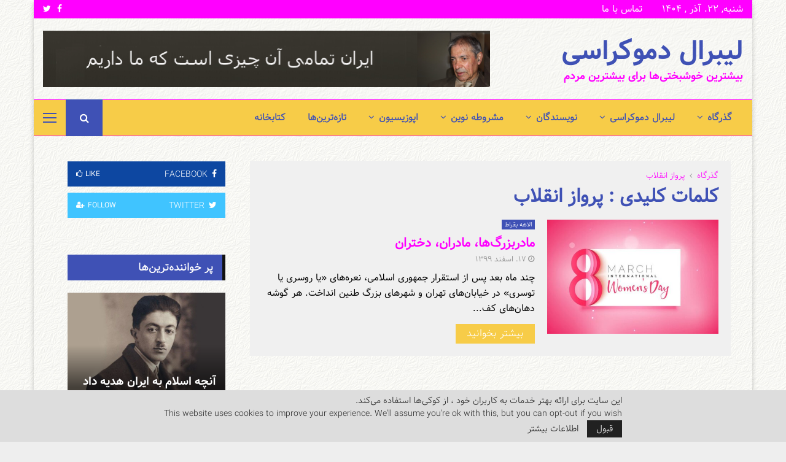

--- FILE ---
content_type: text/html; charset=utf-8
request_url: https://www.google.com/recaptcha/api2/anchor?ar=1&k=6LfYeNQUAAAAAKyCHlp8iJK7t-lQMP7V7PudQlNn&co=aHR0cHM6Ly9saWJlcmFsZGVtb2NyYWN5LmluZm86NDQz&hl=en&v=7gg7H51Q-naNfhmCP3_R47ho&size=invisible&anchor-ms=20000&execute-ms=15000&cb=hww7zyp2v294
body_size: 48198
content:
<!DOCTYPE HTML><html dir="ltr" lang="en"><head><meta http-equiv="Content-Type" content="text/html; charset=UTF-8">
<meta http-equiv="X-UA-Compatible" content="IE=edge">
<title>reCAPTCHA</title>
<style type="text/css">
/* cyrillic-ext */
@font-face {
  font-family: 'Roboto';
  font-style: normal;
  font-weight: 400;
  font-stretch: 100%;
  src: url(//fonts.gstatic.com/s/roboto/v48/KFO7CnqEu92Fr1ME7kSn66aGLdTylUAMa3GUBHMdazTgWw.woff2) format('woff2');
  unicode-range: U+0460-052F, U+1C80-1C8A, U+20B4, U+2DE0-2DFF, U+A640-A69F, U+FE2E-FE2F;
}
/* cyrillic */
@font-face {
  font-family: 'Roboto';
  font-style: normal;
  font-weight: 400;
  font-stretch: 100%;
  src: url(//fonts.gstatic.com/s/roboto/v48/KFO7CnqEu92Fr1ME7kSn66aGLdTylUAMa3iUBHMdazTgWw.woff2) format('woff2');
  unicode-range: U+0301, U+0400-045F, U+0490-0491, U+04B0-04B1, U+2116;
}
/* greek-ext */
@font-face {
  font-family: 'Roboto';
  font-style: normal;
  font-weight: 400;
  font-stretch: 100%;
  src: url(//fonts.gstatic.com/s/roboto/v48/KFO7CnqEu92Fr1ME7kSn66aGLdTylUAMa3CUBHMdazTgWw.woff2) format('woff2');
  unicode-range: U+1F00-1FFF;
}
/* greek */
@font-face {
  font-family: 'Roboto';
  font-style: normal;
  font-weight: 400;
  font-stretch: 100%;
  src: url(//fonts.gstatic.com/s/roboto/v48/KFO7CnqEu92Fr1ME7kSn66aGLdTylUAMa3-UBHMdazTgWw.woff2) format('woff2');
  unicode-range: U+0370-0377, U+037A-037F, U+0384-038A, U+038C, U+038E-03A1, U+03A3-03FF;
}
/* math */
@font-face {
  font-family: 'Roboto';
  font-style: normal;
  font-weight: 400;
  font-stretch: 100%;
  src: url(//fonts.gstatic.com/s/roboto/v48/KFO7CnqEu92Fr1ME7kSn66aGLdTylUAMawCUBHMdazTgWw.woff2) format('woff2');
  unicode-range: U+0302-0303, U+0305, U+0307-0308, U+0310, U+0312, U+0315, U+031A, U+0326-0327, U+032C, U+032F-0330, U+0332-0333, U+0338, U+033A, U+0346, U+034D, U+0391-03A1, U+03A3-03A9, U+03B1-03C9, U+03D1, U+03D5-03D6, U+03F0-03F1, U+03F4-03F5, U+2016-2017, U+2034-2038, U+203C, U+2040, U+2043, U+2047, U+2050, U+2057, U+205F, U+2070-2071, U+2074-208E, U+2090-209C, U+20D0-20DC, U+20E1, U+20E5-20EF, U+2100-2112, U+2114-2115, U+2117-2121, U+2123-214F, U+2190, U+2192, U+2194-21AE, U+21B0-21E5, U+21F1-21F2, U+21F4-2211, U+2213-2214, U+2216-22FF, U+2308-230B, U+2310, U+2319, U+231C-2321, U+2336-237A, U+237C, U+2395, U+239B-23B7, U+23D0, U+23DC-23E1, U+2474-2475, U+25AF, U+25B3, U+25B7, U+25BD, U+25C1, U+25CA, U+25CC, U+25FB, U+266D-266F, U+27C0-27FF, U+2900-2AFF, U+2B0E-2B11, U+2B30-2B4C, U+2BFE, U+3030, U+FF5B, U+FF5D, U+1D400-1D7FF, U+1EE00-1EEFF;
}
/* symbols */
@font-face {
  font-family: 'Roboto';
  font-style: normal;
  font-weight: 400;
  font-stretch: 100%;
  src: url(//fonts.gstatic.com/s/roboto/v48/KFO7CnqEu92Fr1ME7kSn66aGLdTylUAMaxKUBHMdazTgWw.woff2) format('woff2');
  unicode-range: U+0001-000C, U+000E-001F, U+007F-009F, U+20DD-20E0, U+20E2-20E4, U+2150-218F, U+2190, U+2192, U+2194-2199, U+21AF, U+21E6-21F0, U+21F3, U+2218-2219, U+2299, U+22C4-22C6, U+2300-243F, U+2440-244A, U+2460-24FF, U+25A0-27BF, U+2800-28FF, U+2921-2922, U+2981, U+29BF, U+29EB, U+2B00-2BFF, U+4DC0-4DFF, U+FFF9-FFFB, U+10140-1018E, U+10190-1019C, U+101A0, U+101D0-101FD, U+102E0-102FB, U+10E60-10E7E, U+1D2C0-1D2D3, U+1D2E0-1D37F, U+1F000-1F0FF, U+1F100-1F1AD, U+1F1E6-1F1FF, U+1F30D-1F30F, U+1F315, U+1F31C, U+1F31E, U+1F320-1F32C, U+1F336, U+1F378, U+1F37D, U+1F382, U+1F393-1F39F, U+1F3A7-1F3A8, U+1F3AC-1F3AF, U+1F3C2, U+1F3C4-1F3C6, U+1F3CA-1F3CE, U+1F3D4-1F3E0, U+1F3ED, U+1F3F1-1F3F3, U+1F3F5-1F3F7, U+1F408, U+1F415, U+1F41F, U+1F426, U+1F43F, U+1F441-1F442, U+1F444, U+1F446-1F449, U+1F44C-1F44E, U+1F453, U+1F46A, U+1F47D, U+1F4A3, U+1F4B0, U+1F4B3, U+1F4B9, U+1F4BB, U+1F4BF, U+1F4C8-1F4CB, U+1F4D6, U+1F4DA, U+1F4DF, U+1F4E3-1F4E6, U+1F4EA-1F4ED, U+1F4F7, U+1F4F9-1F4FB, U+1F4FD-1F4FE, U+1F503, U+1F507-1F50B, U+1F50D, U+1F512-1F513, U+1F53E-1F54A, U+1F54F-1F5FA, U+1F610, U+1F650-1F67F, U+1F687, U+1F68D, U+1F691, U+1F694, U+1F698, U+1F6AD, U+1F6B2, U+1F6B9-1F6BA, U+1F6BC, U+1F6C6-1F6CF, U+1F6D3-1F6D7, U+1F6E0-1F6EA, U+1F6F0-1F6F3, U+1F6F7-1F6FC, U+1F700-1F7FF, U+1F800-1F80B, U+1F810-1F847, U+1F850-1F859, U+1F860-1F887, U+1F890-1F8AD, U+1F8B0-1F8BB, U+1F8C0-1F8C1, U+1F900-1F90B, U+1F93B, U+1F946, U+1F984, U+1F996, U+1F9E9, U+1FA00-1FA6F, U+1FA70-1FA7C, U+1FA80-1FA89, U+1FA8F-1FAC6, U+1FACE-1FADC, U+1FADF-1FAE9, U+1FAF0-1FAF8, U+1FB00-1FBFF;
}
/* vietnamese */
@font-face {
  font-family: 'Roboto';
  font-style: normal;
  font-weight: 400;
  font-stretch: 100%;
  src: url(//fonts.gstatic.com/s/roboto/v48/KFO7CnqEu92Fr1ME7kSn66aGLdTylUAMa3OUBHMdazTgWw.woff2) format('woff2');
  unicode-range: U+0102-0103, U+0110-0111, U+0128-0129, U+0168-0169, U+01A0-01A1, U+01AF-01B0, U+0300-0301, U+0303-0304, U+0308-0309, U+0323, U+0329, U+1EA0-1EF9, U+20AB;
}
/* latin-ext */
@font-face {
  font-family: 'Roboto';
  font-style: normal;
  font-weight: 400;
  font-stretch: 100%;
  src: url(//fonts.gstatic.com/s/roboto/v48/KFO7CnqEu92Fr1ME7kSn66aGLdTylUAMa3KUBHMdazTgWw.woff2) format('woff2');
  unicode-range: U+0100-02BA, U+02BD-02C5, U+02C7-02CC, U+02CE-02D7, U+02DD-02FF, U+0304, U+0308, U+0329, U+1D00-1DBF, U+1E00-1E9F, U+1EF2-1EFF, U+2020, U+20A0-20AB, U+20AD-20C0, U+2113, U+2C60-2C7F, U+A720-A7FF;
}
/* latin */
@font-face {
  font-family: 'Roboto';
  font-style: normal;
  font-weight: 400;
  font-stretch: 100%;
  src: url(//fonts.gstatic.com/s/roboto/v48/KFO7CnqEu92Fr1ME7kSn66aGLdTylUAMa3yUBHMdazQ.woff2) format('woff2');
  unicode-range: U+0000-00FF, U+0131, U+0152-0153, U+02BB-02BC, U+02C6, U+02DA, U+02DC, U+0304, U+0308, U+0329, U+2000-206F, U+20AC, U+2122, U+2191, U+2193, U+2212, U+2215, U+FEFF, U+FFFD;
}
/* cyrillic-ext */
@font-face {
  font-family: 'Roboto';
  font-style: normal;
  font-weight: 500;
  font-stretch: 100%;
  src: url(//fonts.gstatic.com/s/roboto/v48/KFO7CnqEu92Fr1ME7kSn66aGLdTylUAMa3GUBHMdazTgWw.woff2) format('woff2');
  unicode-range: U+0460-052F, U+1C80-1C8A, U+20B4, U+2DE0-2DFF, U+A640-A69F, U+FE2E-FE2F;
}
/* cyrillic */
@font-face {
  font-family: 'Roboto';
  font-style: normal;
  font-weight: 500;
  font-stretch: 100%;
  src: url(//fonts.gstatic.com/s/roboto/v48/KFO7CnqEu92Fr1ME7kSn66aGLdTylUAMa3iUBHMdazTgWw.woff2) format('woff2');
  unicode-range: U+0301, U+0400-045F, U+0490-0491, U+04B0-04B1, U+2116;
}
/* greek-ext */
@font-face {
  font-family: 'Roboto';
  font-style: normal;
  font-weight: 500;
  font-stretch: 100%;
  src: url(//fonts.gstatic.com/s/roboto/v48/KFO7CnqEu92Fr1ME7kSn66aGLdTylUAMa3CUBHMdazTgWw.woff2) format('woff2');
  unicode-range: U+1F00-1FFF;
}
/* greek */
@font-face {
  font-family: 'Roboto';
  font-style: normal;
  font-weight: 500;
  font-stretch: 100%;
  src: url(//fonts.gstatic.com/s/roboto/v48/KFO7CnqEu92Fr1ME7kSn66aGLdTylUAMa3-UBHMdazTgWw.woff2) format('woff2');
  unicode-range: U+0370-0377, U+037A-037F, U+0384-038A, U+038C, U+038E-03A1, U+03A3-03FF;
}
/* math */
@font-face {
  font-family: 'Roboto';
  font-style: normal;
  font-weight: 500;
  font-stretch: 100%;
  src: url(//fonts.gstatic.com/s/roboto/v48/KFO7CnqEu92Fr1ME7kSn66aGLdTylUAMawCUBHMdazTgWw.woff2) format('woff2');
  unicode-range: U+0302-0303, U+0305, U+0307-0308, U+0310, U+0312, U+0315, U+031A, U+0326-0327, U+032C, U+032F-0330, U+0332-0333, U+0338, U+033A, U+0346, U+034D, U+0391-03A1, U+03A3-03A9, U+03B1-03C9, U+03D1, U+03D5-03D6, U+03F0-03F1, U+03F4-03F5, U+2016-2017, U+2034-2038, U+203C, U+2040, U+2043, U+2047, U+2050, U+2057, U+205F, U+2070-2071, U+2074-208E, U+2090-209C, U+20D0-20DC, U+20E1, U+20E5-20EF, U+2100-2112, U+2114-2115, U+2117-2121, U+2123-214F, U+2190, U+2192, U+2194-21AE, U+21B0-21E5, U+21F1-21F2, U+21F4-2211, U+2213-2214, U+2216-22FF, U+2308-230B, U+2310, U+2319, U+231C-2321, U+2336-237A, U+237C, U+2395, U+239B-23B7, U+23D0, U+23DC-23E1, U+2474-2475, U+25AF, U+25B3, U+25B7, U+25BD, U+25C1, U+25CA, U+25CC, U+25FB, U+266D-266F, U+27C0-27FF, U+2900-2AFF, U+2B0E-2B11, U+2B30-2B4C, U+2BFE, U+3030, U+FF5B, U+FF5D, U+1D400-1D7FF, U+1EE00-1EEFF;
}
/* symbols */
@font-face {
  font-family: 'Roboto';
  font-style: normal;
  font-weight: 500;
  font-stretch: 100%;
  src: url(//fonts.gstatic.com/s/roboto/v48/KFO7CnqEu92Fr1ME7kSn66aGLdTylUAMaxKUBHMdazTgWw.woff2) format('woff2');
  unicode-range: U+0001-000C, U+000E-001F, U+007F-009F, U+20DD-20E0, U+20E2-20E4, U+2150-218F, U+2190, U+2192, U+2194-2199, U+21AF, U+21E6-21F0, U+21F3, U+2218-2219, U+2299, U+22C4-22C6, U+2300-243F, U+2440-244A, U+2460-24FF, U+25A0-27BF, U+2800-28FF, U+2921-2922, U+2981, U+29BF, U+29EB, U+2B00-2BFF, U+4DC0-4DFF, U+FFF9-FFFB, U+10140-1018E, U+10190-1019C, U+101A0, U+101D0-101FD, U+102E0-102FB, U+10E60-10E7E, U+1D2C0-1D2D3, U+1D2E0-1D37F, U+1F000-1F0FF, U+1F100-1F1AD, U+1F1E6-1F1FF, U+1F30D-1F30F, U+1F315, U+1F31C, U+1F31E, U+1F320-1F32C, U+1F336, U+1F378, U+1F37D, U+1F382, U+1F393-1F39F, U+1F3A7-1F3A8, U+1F3AC-1F3AF, U+1F3C2, U+1F3C4-1F3C6, U+1F3CA-1F3CE, U+1F3D4-1F3E0, U+1F3ED, U+1F3F1-1F3F3, U+1F3F5-1F3F7, U+1F408, U+1F415, U+1F41F, U+1F426, U+1F43F, U+1F441-1F442, U+1F444, U+1F446-1F449, U+1F44C-1F44E, U+1F453, U+1F46A, U+1F47D, U+1F4A3, U+1F4B0, U+1F4B3, U+1F4B9, U+1F4BB, U+1F4BF, U+1F4C8-1F4CB, U+1F4D6, U+1F4DA, U+1F4DF, U+1F4E3-1F4E6, U+1F4EA-1F4ED, U+1F4F7, U+1F4F9-1F4FB, U+1F4FD-1F4FE, U+1F503, U+1F507-1F50B, U+1F50D, U+1F512-1F513, U+1F53E-1F54A, U+1F54F-1F5FA, U+1F610, U+1F650-1F67F, U+1F687, U+1F68D, U+1F691, U+1F694, U+1F698, U+1F6AD, U+1F6B2, U+1F6B9-1F6BA, U+1F6BC, U+1F6C6-1F6CF, U+1F6D3-1F6D7, U+1F6E0-1F6EA, U+1F6F0-1F6F3, U+1F6F7-1F6FC, U+1F700-1F7FF, U+1F800-1F80B, U+1F810-1F847, U+1F850-1F859, U+1F860-1F887, U+1F890-1F8AD, U+1F8B0-1F8BB, U+1F8C0-1F8C1, U+1F900-1F90B, U+1F93B, U+1F946, U+1F984, U+1F996, U+1F9E9, U+1FA00-1FA6F, U+1FA70-1FA7C, U+1FA80-1FA89, U+1FA8F-1FAC6, U+1FACE-1FADC, U+1FADF-1FAE9, U+1FAF0-1FAF8, U+1FB00-1FBFF;
}
/* vietnamese */
@font-face {
  font-family: 'Roboto';
  font-style: normal;
  font-weight: 500;
  font-stretch: 100%;
  src: url(//fonts.gstatic.com/s/roboto/v48/KFO7CnqEu92Fr1ME7kSn66aGLdTylUAMa3OUBHMdazTgWw.woff2) format('woff2');
  unicode-range: U+0102-0103, U+0110-0111, U+0128-0129, U+0168-0169, U+01A0-01A1, U+01AF-01B0, U+0300-0301, U+0303-0304, U+0308-0309, U+0323, U+0329, U+1EA0-1EF9, U+20AB;
}
/* latin-ext */
@font-face {
  font-family: 'Roboto';
  font-style: normal;
  font-weight: 500;
  font-stretch: 100%;
  src: url(//fonts.gstatic.com/s/roboto/v48/KFO7CnqEu92Fr1ME7kSn66aGLdTylUAMa3KUBHMdazTgWw.woff2) format('woff2');
  unicode-range: U+0100-02BA, U+02BD-02C5, U+02C7-02CC, U+02CE-02D7, U+02DD-02FF, U+0304, U+0308, U+0329, U+1D00-1DBF, U+1E00-1E9F, U+1EF2-1EFF, U+2020, U+20A0-20AB, U+20AD-20C0, U+2113, U+2C60-2C7F, U+A720-A7FF;
}
/* latin */
@font-face {
  font-family: 'Roboto';
  font-style: normal;
  font-weight: 500;
  font-stretch: 100%;
  src: url(//fonts.gstatic.com/s/roboto/v48/KFO7CnqEu92Fr1ME7kSn66aGLdTylUAMa3yUBHMdazQ.woff2) format('woff2');
  unicode-range: U+0000-00FF, U+0131, U+0152-0153, U+02BB-02BC, U+02C6, U+02DA, U+02DC, U+0304, U+0308, U+0329, U+2000-206F, U+20AC, U+2122, U+2191, U+2193, U+2212, U+2215, U+FEFF, U+FFFD;
}
/* cyrillic-ext */
@font-face {
  font-family: 'Roboto';
  font-style: normal;
  font-weight: 900;
  font-stretch: 100%;
  src: url(//fonts.gstatic.com/s/roboto/v48/KFO7CnqEu92Fr1ME7kSn66aGLdTylUAMa3GUBHMdazTgWw.woff2) format('woff2');
  unicode-range: U+0460-052F, U+1C80-1C8A, U+20B4, U+2DE0-2DFF, U+A640-A69F, U+FE2E-FE2F;
}
/* cyrillic */
@font-face {
  font-family: 'Roboto';
  font-style: normal;
  font-weight: 900;
  font-stretch: 100%;
  src: url(//fonts.gstatic.com/s/roboto/v48/KFO7CnqEu92Fr1ME7kSn66aGLdTylUAMa3iUBHMdazTgWw.woff2) format('woff2');
  unicode-range: U+0301, U+0400-045F, U+0490-0491, U+04B0-04B1, U+2116;
}
/* greek-ext */
@font-face {
  font-family: 'Roboto';
  font-style: normal;
  font-weight: 900;
  font-stretch: 100%;
  src: url(//fonts.gstatic.com/s/roboto/v48/KFO7CnqEu92Fr1ME7kSn66aGLdTylUAMa3CUBHMdazTgWw.woff2) format('woff2');
  unicode-range: U+1F00-1FFF;
}
/* greek */
@font-face {
  font-family: 'Roboto';
  font-style: normal;
  font-weight: 900;
  font-stretch: 100%;
  src: url(//fonts.gstatic.com/s/roboto/v48/KFO7CnqEu92Fr1ME7kSn66aGLdTylUAMa3-UBHMdazTgWw.woff2) format('woff2');
  unicode-range: U+0370-0377, U+037A-037F, U+0384-038A, U+038C, U+038E-03A1, U+03A3-03FF;
}
/* math */
@font-face {
  font-family: 'Roboto';
  font-style: normal;
  font-weight: 900;
  font-stretch: 100%;
  src: url(//fonts.gstatic.com/s/roboto/v48/KFO7CnqEu92Fr1ME7kSn66aGLdTylUAMawCUBHMdazTgWw.woff2) format('woff2');
  unicode-range: U+0302-0303, U+0305, U+0307-0308, U+0310, U+0312, U+0315, U+031A, U+0326-0327, U+032C, U+032F-0330, U+0332-0333, U+0338, U+033A, U+0346, U+034D, U+0391-03A1, U+03A3-03A9, U+03B1-03C9, U+03D1, U+03D5-03D6, U+03F0-03F1, U+03F4-03F5, U+2016-2017, U+2034-2038, U+203C, U+2040, U+2043, U+2047, U+2050, U+2057, U+205F, U+2070-2071, U+2074-208E, U+2090-209C, U+20D0-20DC, U+20E1, U+20E5-20EF, U+2100-2112, U+2114-2115, U+2117-2121, U+2123-214F, U+2190, U+2192, U+2194-21AE, U+21B0-21E5, U+21F1-21F2, U+21F4-2211, U+2213-2214, U+2216-22FF, U+2308-230B, U+2310, U+2319, U+231C-2321, U+2336-237A, U+237C, U+2395, U+239B-23B7, U+23D0, U+23DC-23E1, U+2474-2475, U+25AF, U+25B3, U+25B7, U+25BD, U+25C1, U+25CA, U+25CC, U+25FB, U+266D-266F, U+27C0-27FF, U+2900-2AFF, U+2B0E-2B11, U+2B30-2B4C, U+2BFE, U+3030, U+FF5B, U+FF5D, U+1D400-1D7FF, U+1EE00-1EEFF;
}
/* symbols */
@font-face {
  font-family: 'Roboto';
  font-style: normal;
  font-weight: 900;
  font-stretch: 100%;
  src: url(//fonts.gstatic.com/s/roboto/v48/KFO7CnqEu92Fr1ME7kSn66aGLdTylUAMaxKUBHMdazTgWw.woff2) format('woff2');
  unicode-range: U+0001-000C, U+000E-001F, U+007F-009F, U+20DD-20E0, U+20E2-20E4, U+2150-218F, U+2190, U+2192, U+2194-2199, U+21AF, U+21E6-21F0, U+21F3, U+2218-2219, U+2299, U+22C4-22C6, U+2300-243F, U+2440-244A, U+2460-24FF, U+25A0-27BF, U+2800-28FF, U+2921-2922, U+2981, U+29BF, U+29EB, U+2B00-2BFF, U+4DC0-4DFF, U+FFF9-FFFB, U+10140-1018E, U+10190-1019C, U+101A0, U+101D0-101FD, U+102E0-102FB, U+10E60-10E7E, U+1D2C0-1D2D3, U+1D2E0-1D37F, U+1F000-1F0FF, U+1F100-1F1AD, U+1F1E6-1F1FF, U+1F30D-1F30F, U+1F315, U+1F31C, U+1F31E, U+1F320-1F32C, U+1F336, U+1F378, U+1F37D, U+1F382, U+1F393-1F39F, U+1F3A7-1F3A8, U+1F3AC-1F3AF, U+1F3C2, U+1F3C4-1F3C6, U+1F3CA-1F3CE, U+1F3D4-1F3E0, U+1F3ED, U+1F3F1-1F3F3, U+1F3F5-1F3F7, U+1F408, U+1F415, U+1F41F, U+1F426, U+1F43F, U+1F441-1F442, U+1F444, U+1F446-1F449, U+1F44C-1F44E, U+1F453, U+1F46A, U+1F47D, U+1F4A3, U+1F4B0, U+1F4B3, U+1F4B9, U+1F4BB, U+1F4BF, U+1F4C8-1F4CB, U+1F4D6, U+1F4DA, U+1F4DF, U+1F4E3-1F4E6, U+1F4EA-1F4ED, U+1F4F7, U+1F4F9-1F4FB, U+1F4FD-1F4FE, U+1F503, U+1F507-1F50B, U+1F50D, U+1F512-1F513, U+1F53E-1F54A, U+1F54F-1F5FA, U+1F610, U+1F650-1F67F, U+1F687, U+1F68D, U+1F691, U+1F694, U+1F698, U+1F6AD, U+1F6B2, U+1F6B9-1F6BA, U+1F6BC, U+1F6C6-1F6CF, U+1F6D3-1F6D7, U+1F6E0-1F6EA, U+1F6F0-1F6F3, U+1F6F7-1F6FC, U+1F700-1F7FF, U+1F800-1F80B, U+1F810-1F847, U+1F850-1F859, U+1F860-1F887, U+1F890-1F8AD, U+1F8B0-1F8BB, U+1F8C0-1F8C1, U+1F900-1F90B, U+1F93B, U+1F946, U+1F984, U+1F996, U+1F9E9, U+1FA00-1FA6F, U+1FA70-1FA7C, U+1FA80-1FA89, U+1FA8F-1FAC6, U+1FACE-1FADC, U+1FADF-1FAE9, U+1FAF0-1FAF8, U+1FB00-1FBFF;
}
/* vietnamese */
@font-face {
  font-family: 'Roboto';
  font-style: normal;
  font-weight: 900;
  font-stretch: 100%;
  src: url(//fonts.gstatic.com/s/roboto/v48/KFO7CnqEu92Fr1ME7kSn66aGLdTylUAMa3OUBHMdazTgWw.woff2) format('woff2');
  unicode-range: U+0102-0103, U+0110-0111, U+0128-0129, U+0168-0169, U+01A0-01A1, U+01AF-01B0, U+0300-0301, U+0303-0304, U+0308-0309, U+0323, U+0329, U+1EA0-1EF9, U+20AB;
}
/* latin-ext */
@font-face {
  font-family: 'Roboto';
  font-style: normal;
  font-weight: 900;
  font-stretch: 100%;
  src: url(//fonts.gstatic.com/s/roboto/v48/KFO7CnqEu92Fr1ME7kSn66aGLdTylUAMa3KUBHMdazTgWw.woff2) format('woff2');
  unicode-range: U+0100-02BA, U+02BD-02C5, U+02C7-02CC, U+02CE-02D7, U+02DD-02FF, U+0304, U+0308, U+0329, U+1D00-1DBF, U+1E00-1E9F, U+1EF2-1EFF, U+2020, U+20A0-20AB, U+20AD-20C0, U+2113, U+2C60-2C7F, U+A720-A7FF;
}
/* latin */
@font-face {
  font-family: 'Roboto';
  font-style: normal;
  font-weight: 900;
  font-stretch: 100%;
  src: url(//fonts.gstatic.com/s/roboto/v48/KFO7CnqEu92Fr1ME7kSn66aGLdTylUAMa3yUBHMdazQ.woff2) format('woff2');
  unicode-range: U+0000-00FF, U+0131, U+0152-0153, U+02BB-02BC, U+02C6, U+02DA, U+02DC, U+0304, U+0308, U+0329, U+2000-206F, U+20AC, U+2122, U+2191, U+2193, U+2212, U+2215, U+FEFF, U+FFFD;
}

</style>
<link rel="stylesheet" type="text/css" href="https://www.gstatic.com/recaptcha/releases/7gg7H51Q-naNfhmCP3_R47ho/styles__ltr.css">
<script nonce="baY3pYBwOzCG1ipkw6axYQ" type="text/javascript">window['__recaptcha_api'] = 'https://www.google.com/recaptcha/api2/';</script>
<script type="text/javascript" src="https://www.gstatic.com/recaptcha/releases/7gg7H51Q-naNfhmCP3_R47ho/recaptcha__en.js" nonce="baY3pYBwOzCG1ipkw6axYQ">
      
    </script></head>
<body><div id="rc-anchor-alert" class="rc-anchor-alert"></div>
<input type="hidden" id="recaptcha-token" value="[base64]">
<script type="text/javascript" nonce="baY3pYBwOzCG1ipkw6axYQ">
      recaptcha.anchor.Main.init("[\x22ainput\x22,[\x22bgdata\x22,\x22\x22,\[base64]/[base64]/[base64]/[base64]/[base64]/[base64]/[base64]/[base64]/[base64]/[base64]\\u003d\x22,\[base64]\\u003d\x22,\[base64]/Dqk3CksOjDwzDhmnDhcK9w4ELwrjDiQNDwoXDsMOXXcKVflF4aE0nw7ZfU8KNwqzDnGVTEMKzwoAjw7wyDXzCqF1fe1ErADvCkkFXahnDmzDDk3pSw5/DnWNvw4jCv8KcaWVFwoHCssKow5Fsw5N9w7R+esOnwqzCiTzDmlfCqEVdw6TDoErDl8KtwqUUwrk/fcKswq7CnMO7wptzw4kPw4jDgBvCuwtSSA/[base64]/CgyZePVtDRRzDllNYw77DijRuwrtqN1TCi8KMw7jDlcOtZWXCqC/CtsKVHsOJPXskwqjDksOOwozCvksuDcOUEsOAwpXCkXzCujXDjFXCmzLCrQdmAMK0GUV2MTIuwppmQcOMw6caYcK/Yy0CamLDpQbClMKyEC3CrAQ8PcKrJWLDu8OdJVLDgcOJQcOlABguw5HDisOidTvCusOqf2bDrVs1wpdbwrpjwpU+wp4jwp0le3zDgGPDuMODCA0IMC3CusKowrkWD0PCvcOZQB3CuQvDm8KOI8K1GcK0CMO7w7lUwqvDhnbCkhzDizI/[base64]/Co8Ozw4HDkRXCj8OCUQt1MynDr8KowrAKw7QBw5LCsUxldMKJLMKwaHHCn1oVw5HDu8OYwqcHwoFZdMOtw5hvw5okwoMwZ8Kdw7fDisKDAMObJWnCkgZSwr/CukLCsMKcwrMhKMK3w5bCqScPMHHDgxg7NmDDjVlbw6/CicKEw7xAdhk/LMOhwrDDocOkYMKPw7BWw74KP8OZwq4lZcKaLRUYBWBhwr3Dr8OvwpPCm8OUCjYTwoQeVsK5QSjCg33CosKdw40rI0oWwq16w5x9H8OMMsOjw4x/QXV5dCvCpsO/bsOoXMKIOMO0w6cOwrwEwpXClMKww48BF17CpcKnw6c/G0DDjsOsw5fCs8OUw4JrwqF9Cl3DriHCugLCmMOvw6fCtDkxXsKCwqDDilRDKxHCsSgxwpN6TMKYB1FnMkDDmV51w7trwqnDhCPDt3FRwoJ3L2nClXnClsKWwrNwU1PDp8Kwwo/CgMOaw741Q8OMJz3DoMOaAzZRw4slZS9abcO4IMKhN0XDkh8XVl3ChHBuw4t9J3rDuMOWAsODwpzDsELCocOow7vCksKRKBsswqfCrcO+wpJXwopAMMKTOsOCRMOBw6NqwoHDpAXDrsOEJTbCpEPCqcKxW0bCgcODH8Ktwo/CmcO+w6wowodkPUDDpcK/[base64]/[base64]/[base64]/ClC8dN1VPw77CmMOXwpTClGVLC1zDqkLDqMKWMMKeW1Buw7XDi8KRVsKXw5FJw5xhwrfCoXfCviUzMgbDtsKsUMKew75pw7nDhXDDpVk/[base64]/HsOrZy5Uw4vDmxDCr8KjTmAWOsOIwq/DrBANwpzDo8OCw41MwrjCpQV7S8KgSMOcQW/DisK1BkVewoYBdcO2D0PCoHh6w6NjwqQxwq1TSgTDrxfCg2nDs3XDsUPDpMOlMwl0aDsSwrnDlm0xwq/CgsOxwqMIwpPDu8K8TXofw71lw6VRZcOSL0bCjwfDksKaZ3ZAPhHDlcKbQwrCiFklw6AMw6IgBgEHPmPCosO5fXnClsOhScKxS8OawqlUf8KbUVkGw5HDhFjDqygNw5Q6TVxow7ZcwobDolfDsjI4V1h1w7jDvMKww6E7w4cnMcKmwrV/wpLClsK3w5jDmAzDv8OVw6bCvkQxNT7Ck8O5w7lBQsOmw55GwqnClXtYw4wMRQpnHMKcwqYIwq/CgcKbw4hOTcKNO8O/JsKyGlBAw5Mhw63CucOtw57DtkjChFJGZz0Gw4TCnkIcw59PUMKNwpBvEcOdCUEHOwEVD8KbwrTDl3w7fcKvw5F1QMOpXMKHwoLDkyYcw4HDocOAwoZUw6AzY8OlwqrCmgTCjcKfwqjDhMOzc8OBdRPCnVbDnWbDu8OYwqzCtcO5wp4Uw7s+w6rDrX/CucOwwrPChljDp8KuB104woU7w6VwS8KdwqANOMK6wrLDlCbDvHXDjzsJw4k3wovDpxzCiMKUacOSw7TDicKEw49IMB7DoFNFw54lw4x8w5tKwrl5P8OyQDnCq8KMwprDr8KKYDt6woNpGwZyw6HDiEXCsEAyXsOtAmTDtFXCncOJwrXDv1hUw63CqsKJw7F3WMK/wq/DiB3DjEjCnxU/[base64]/CvsOVF1bDo8ORecOJAMK4OxYmwo7CocOtUXPCgMOQKkrDjcOhecKMwpd/bjfCg8K3w5XDgMOeRMK3w4AZw5NKLQkIZmJgw47CnsOmRnJDRMO0w7XCvsOGwrl+w4PDnnByGcKYwoVlIzzCkMKyw6fDq2XDuSHDocOCw6FbTzMqw5Iiw5PCjsKzw5NHw4/DrSwkwoLDn8OPJVl8wohWw7Efw5R4wqd+NsK1wo5sR0wRI2TCiVAUAVEKwrrCrGclE2rDnkvDvcKfLsK1f1LDnzlBNMKiwqDDszs7w53CrwXCq8OHeMKkKF4nQsKpwq5Rw5Itd8O6d8K2ODTDm8OCS3QDwp/Cm350EsObw7rCq8KOw4/DssKEw7ZQw5I8wq5Qw4FMw63CsnxMwpV7FCDCi8OdaMOUwrpdwpHDnDtiw51vw5rDtR7DkTrCgMOHwrdrJsODHsKaBxTCiMKIVcOhw4VrwpvCrCtSw6sMNG/CjSI+w45XJiJJGmfDrMKNw73Cu8OnVXFpwpzCshAkQsORQwp4wpAtwrvDinjDpnLCq2zDocOHwq8swqphwpXCs8K4ZcO8fmfCmMK2wrJcw6B2w7t9w51jw7IxwqZ8w5IOFXx8wroEO2lMfRDCrmVqwoXDlMK5wr/CgsK1YsOhGMOhw4BkwoBFVWTCmjkIFy4AwonCoCYdw7vDkcKww6IrBitwwrjCjMKVX1/ChcKmB8KZMAbDi3QKCwvDm8O/[base64]/w73DkXJdwqbDoBdgw6MfThDDvMKzEQUfQAJmZsKaYMO8NlJSAcKuw7TDgWBdwp8GPBLCkjRfw6XCn0HDlcKADxNCw63Cl1V5wpfCgA9pTXfDgBTCqDzClMOkwr3DqcO3cHDDlyfCksOuOxl1w6/CuXdewpU8bcKDMMKqbhdjw4VtZsKDAEgywrVgwqHCmMK0PsKibVrCpgbCmQzDnVDDucKRw7LDi8OIw6I+EcOlfRgGXgwQOj/CuHnCqxfCrVnDk0IkAcKdHsKawrLCjh7DpiPDtMKTQkDDm8KoJsKawqnDhcKkC8OKHcKww4VGFG8Ww6TDs1TCncK9w5vCsT3Cv3bDkildw6/CtcO+wrMZYcKrwrDCmB3Dv8O8FijDtcO5wroPRhdAE8KyH3Juw5d3UsOlwpLCjMK5N8Khw5rDicK/wo7CsCp9woRRwpBdw4nCiMO6H3bCu1bCuMKvRjwLwqZ2wop5acKbWh0LwojCpcOIw74XLAd/csKrQsKAWcK3YzYXwqJbw6d/[base64]/UcOFJRI1CCXDvMKpSkRLATgzwqlMw6ghGcOTwpQYw77DrCl/dWHCscO5w5AvwqQmPwgCwpPDlcKSEcK1XzvCuMKHwojCh8Ksw5XDmcK8wrvChh3Dn8KKwrs8wqLClcK1LHDCs3tAd8KiwqfCrcOWwoRcw49iT8Oew5duAcOmaMOPwrHDhwUvwrDDi8OeVMKyw4FJLFwUwrluw7PDscOrwo7Cky3CmcOLRDHDhMOTwq/[base64]/UAMsw65UJcK5w6/[base64]/Cv8OMwpzDoUTDkV9VIiVtaS96wpBUOsOVwr58wr7ClGUOEkbCsFMJw4sWwqZjw4LDtx3Cq15Bw6TCnmUcwrzCgD3CjncawotYwr5fw50Tey/Cm8KjJcK/[base64]/[base64]/Co8OfCMK/wqHCv8O5w6lTw7PDjX7CkUlqZmQBw7/[base64]/DphjDgQE7BwNXwrYFesKgw6PDgGfDksKAwq7DsBAkJMOiTcKhNHHDpCXCiDU0CAfCj1VRHMO0ITXDpsOuwr1RGFbCqXjDrwDChcKjAsKuZcKNw5rDnsKFwr1vABlbwrXCk8KYIMOjdUV7w6wywrfDjlALw6DDncK/wo3CtsK0w4FMFkJLDsONVcKcwonCpMOPJS3DgcKCw6IebMOEwr9Zw7Enw73CrcOPCcKcfWR2VMK4agTCvcK3AEB9wqY2wpxKc8KSScKRPklSw4MUwr/CoMKOTHDCh8KhwqnCumgIIsKaayonYcOmPifDkcOORsK5OcKQOWXCrhLCgsKGV04GQTtNwo83MwhTw5XDgy/DpmfClALChFkzDMKdDCsjw55fw5LDpcKow4zCn8KUSWUIw4DDgDsLw5cQFmZAfAjDmhXClCXDrMO2wqcZwoXChcO/w5odGzE5CcOtwrXCq3XDv2bCjMKHZMKGw5/DkUrDpcK/JcK6w7QVBj8nfcOBw6NdKhPDr8OPDcKbw4TDk2o0An7CryIzw7xFw6nCsQ/[base64]/CmwACwpzDgsK1w7fCoUvChwvCoA9gbcOxdsO/VBbClMObwpJOw74pBCjCqmTDoMKuwpjCjsOZw7rDiMKdw63CsnTDkWFdNw3DozdTw7XClcOSCmoYKiBNw4HCnsO7w5UcacOWecK1CmAVw5LDtMOawoXDjMKqBSXDm8O1w4pwwqTCqxFhUMKSwrl3LyHDn8OQFsOHEF/[base64]/DkCMDGsKgwoYlUGwUccOWwrN1FQtYwqoowoZNwojDocKsw7hMw69hw4jCrCdTScK4w7rClcK7w6HDqQ/Cg8KNEUR2woI+acKfw5FZc3fDjm3Dpk0pw6XCohbDuQjDkMKwGcOnw6ICwqTCiH/Chk/DncKmHALDrsOFTcK4w67CmS9XDSvCg8OnSHbCmFxqw4zDhsKwT0PDmcOUwoIdwog6MsKnIcKfeXHCpWHCizxWw5RxelHChMKsw5PCucODw6DCncO/w6tywq9AwqbCsMKzwpPCo8O6wpokw7nCixTCjUpCw5XDuMKDw4LDh8OtwqPDk8K1BU/Cj8Kzd2EjBMKJKcKJLQXDucKLw5pnw7fCisOQw5XDtgZeRMKjLMKlwr7Ch8K6Lj/CkjZyw4zDo8KXwoTDgMKOwokMwpkkwrDDg8OWw5DDk8OYNMKjU2PDtMKzFsORYUXDgsOjTXDClMKYdETCpcO2aMO6SMOnwqoow4wTwoVHwr/[base64]/CvEQAecOhwqBcw7DDrcKSDXJkw6fDp10iQ8KUw6TCpcOKDsOjwq4VAcOMEMKlRHdZw6wsAcO0w5bDk1jCv8KKbBgDSSQbwqzCmzpRw7HCrDgSAMKxwpdOFcODw4DDvg7DtsOUwobDq0hBOHXDjMKSEQLDuGRoemTDrMKpw5DDicONw6nDuzvCkMOHdRfCmsKUw4kxw6/DtT1ww68TD8O7ccKzwqnCvsKlXU1Dw5fDvghWUmd4RcKyw5hWccO1wpbCmkjDoz9xM8OkAADCssKswqvCtcK3wr/[base64]/CuMKwJhQMQH/DlcKXwq3DtcKIYsKUOMOCwrXCgX3DiMKiGUXCmsKqIsOZwoTDnMKKHDPCmijDpFzDqMOGf8OCaMOOB8OTwogvNcOywqLCjcOCbSjCjXIEwqrCl0kuwqFAw4/[base64]/wqfDvsK0W8OPwpbCog9db2wHYB7CpMOpw6J+PMOgLCBXw6/DlFLDswzDmkEsQcKiw71FdsKJwokWw43DpsO0N3rDhMKGT3vDpXDCkcOZAsOew6fCo2E9w5LCrMOIw5HDo8KWwr7CvV4/EMO1Ilcrw5DCscOkwoPDscOVw5nDr8KFwqBww6ZoccOvw4nCjD0jYF4ew5MWTcKQwr7CjMKlw7oswp/CtcKUf8OrwqnCrcObFlXDocKCwoMSw6A3wplWVC0Pwo98Zy4vJcK/NmDDrVoCAH4Lw6bCm8OPacOFC8O9w4s9w6I6w4fCgsK8wo7Cl8KPCA/DsVzDsCtXcRnCucO8woU+ZTJyw73Co1t5wovChsKqFsO0woM5wqgvwpt+wpQOwpvDshnCoGvCkhnDhijDrCVrZsKeAcKdaRjDtxnDkVsqB8K4w7bCh8O/w6VIcsK4AMO2w7/ClMKPK2PDmMOswpYQw4Jtw7DCvMKybWbDjcKIMMOrw4DCtMKrwrkswpJlAyHDmsKDU27Cqi/CsWA3ZGhYXcOwwrbCsRB/a03Dg8KXUsO2YcOvSxo8VBk7NBHDk0jDt8KJw67Dh8Kzwrdkw5PDtTDCiyXCmzTCg8ONw6/CksORwqMSw4wlP39gN3Z0w5TDnGTCoxbCki7CmMKdFBhOZERRwqkJwoZucsKnwoVcRmHDksOiw43DtMKMMsO2Z8Kew5/Ck8KRwrPDthzCtsO5w6vDjcKRJWoHwpPCrMOowrLDtixqw5HDpcKdw4LCrCkTw78+GsKqQCPCosK9w78HRsOkfVPDom5yP0F2OMK8w5lCJjzDh3PCmyVvO1V3SzDCm8OhwoLCpC3CrSQuYwJ+wqICL3E3wrXCvMKBwr5dw61/[base64]/DosKuwpPDuTrDi0TDr8KmwonCicKufMKFwqPDmsOaSEjDq2/DownCmsOswoViw4LDsxA4wo9iwp4LTMKgwprCsSXDgcKnBcOdOhBQP8KqOy7DgcKTC2Z3L8KELcK5wpFNwpHCiDRaN8OxwpIZZQzDlcKnw63DusK6wrV+w67DgG83QcKvw5hgZBnDgsKrX8KXwpPDrcOjJsOrMMKFwolgVms5wrHDlAJMZMO/wr/CrA8AYcOgwqJVw5MLLjRLw61pPT0xwqVAwq4CfRBFwqvDpMOuwr8UwrVoDjXDs8OeOS7Do8K2LsOBwrjDojgDd8KwwrAFwq8bw4suwr8DNgvDtRfDjMK5BsO8w4BATMKPw7PCl8O+wpc4wqsfTicPwqnDlcO2GhtkTEnCqcOuw701w6YZd1xWw5nCqMOdwqbDkW/[base64]/[base64]/CscKPW8KVczVuw73ClcKYETFzG3rCucK7w4nCiDXDiBzCkcKVPjfDisOew7bCsjxLXMOgwpUOE14oeMOdwr/[base64]/AMKBDVEpXsOow5XDujLCscOVwp/CnMOjCj3CkD4lXcKlFx/Cg8OpGMOzRmHCmMOLRMOEKcKrwrnCpi9Yw4UpwrnDjsO5w5ZVQR/[base64]/CtcKSWMO6w7rDlMKrwodkZX5FKMKHFMKWw5odDMKMHMOsEMO6w6nDj17CoXbDucOPwpHCiMOdwotETsOOwo/DnWkKLTfCpRpnw6Nzwqt7wqTDiAzDrMOSw5vDvg5TwqjCtsKqJSnDhMKQw5l4wozCu2tSw75Bwqkrw5pFw5DDhsO6cMOpwrE5wpdFPcKXBcKceAjCiV7DqsOjbsO2TsK/[base64]/wooPFRfClUJSdsOOcMKwUsKMHsO4ZsOYw5sEIBXDvMKKUMO4WA1LV8KNwqI3w4vCu8Kswp8Gw5HDr8OPwq3DlEdUXWVSaGwWXR7DhsKLw6nCjsOOaSJ2JTXCrsKGDkRTw4hXZX5ow6s+Tx9MNsKLw4/CvA4VVMOFc8OXU8KSw4lXw4PDgQpcw6fCtcOlJcKqPMKhZ8ODwpIIWRDCtX7CqMKVccO5G1TDsWErGiNUwrIMw67Di8Klw4dgX8OMwphWw5nCli5mwpLCqgDDh8KOPClqw7pdJXlhw4rCoV3DlsKeesKZVjMNesOVwpXCpATCgcKnZ8KLwrPCiW/DglhmAsO8OSrCp8OqwptUwo7CuW7CjH9Rw7p1WnDDicOMAMOswoTDtAV2HyN0c8OnJcKwFkzCgMKFA8OWw69RQ8OawqNdQsOSwqIDfBTCvsO4w7/DsMK8w7YWDiBswqLCm2AoUyHCnAEAw4h9wrLCuk0+woMFGyt4wr05w4TDn8KBwobDiANowpc/HMKPw7wjKcKtwqbCvsKnZMKiw7gWV0Yfw4vDucO0VhfDgMK0w7Bdw6bDmgFMwq5PT8K4wqzCo8KFFsKYHRHClAticn3CjMKlL0nDhEnDmMKSwq/[base64]/ChcOEE8Oxw6lAwqw6asO8wr/CqcOmZwDDuAx4w7HDtWnDuVUIwoh/w6fDkXt4Yx58w7PChBhDwqrCgMKXw5MNwqYQw4HCnMKsXnQ/CVTDpHFLU8OoA8OyS3rCmcOgBn5jw5PCmsO7wqfCmWXDvcK7SQ4swrMMw4DCqmDCr8O3w7fCkMOgwrPDjsKfwqF1RsKUAiRywpEGFFQxw5Qmwp7CncOdwqlPAsKqfMO/RsKAH2/[base64]/CjsKBw4hrPBFOwq/Dh8OjQMOHfCIiwo8HYl8iTcKcPDMTHsOxGMOJw6bDrMKjb0nCisKjci1DYHZIw6nCuzfDi0LDqF06YcKXWSfDj2VpWcO4CcOJBMOJw5zDmsKTDmAqw4zCtcOgw50pXxd1fGHCmD16w47Cs8KCWHTCpXpaJB/Du0jCnMOSFCpZHVzDvkF0w40kwofCvcODwpbDnHHDoMKdLsOYw7vCkUY+wrnCtTDDiXM8A0vDm1UywrE8NsOPw48Ww5NEwpYrw6ACw5NpTcKrwr0qwonDigUNTHXCicOCGMOdCcOGwpM8P8KuPCTCh0JrwrHCrinCrkA8wpNsw5UDGkQ/[base64]/Cg35qK8OwSsO4JsOBecKbdWnDswDDqk/CjEHDgTDDgsOJw4dLwph4wrfCnMKbw4nCmXBow6QBAcKLwqTDvsK3wpXCpz0gZsKsc8KYw4MICS/DgcOcwogzGcKwcsOpKGnDu8Kjw4pISlJRXRvDm3/DusKuYhTDi3R0wojCoCbDlDfDo8KuEWrDhDrCqMKAa0kGwq8Fw4QFQMOpbl9Iw4/CoWHCk8KANXnCpnjCgC5wwpfDh2vCmcOdwojDuWVwSsK8csKiw79vQsK1w7MHSsKswoDCtBpSbSckMEHDqjB2wosHO3kQbRILw5IxwpXDqzRHHMOqcjDDjiXCrn/DqMKpb8K/w4RyWD03wrkWXw8oSMOlTlQqwpDDswNgwrNmEMKiGRYEFcOnw7rDisOAwrLDgMO+acOOwrAZcMKCw7fDlsODwo7Cm2EwRT3DlHZ8wq/Ck07DuQAfwpYoNsOQwr7Dl8Ojw5rCt8OWF1LDnSIzw4bDrsOlJcOHw5w/w5HDqWHDrSDDq13CoUNrXcOKVQHDmXB2w4jDoSM0wqg/[base64]/DpMK7w7fDi29/w6dUdTh2w4dhfEgUHVHDrMOvGj7Ds2/DgRTDvcO/PBTDh8KOM2vDhkvCgiV7c8OmwofCjkTCp3s+GXjDjmnCq8KCwrMyPUYVMsOEUMKWwpfChcOoPUjDpjTDhsOEG8O1wrzDt8OAVETDlFbDgSRuwozDr8OxFsOSdihqW03CoMK8GMO2MMK/J2TCsMKbBsK4Rz3DnT3DqcOFAsKawrgowqDClMOUw6LDtxMLN0HDs2tpw6nCt8Kld8K+woTDt0nCsMKAwrHCkcKGJ1jClMOwCW8Gw7ofLX3Cu8Oyw4PDpcOjN0Qhw7krw47DiwVfw5lgL3XDlipBwoXDhA/DvDTDncKTbRXDm8OewqDDssK/w6IrQC8pw44+DMK0S8O0BE7ClsKWwoXCjMOAEMOkwrsDA8Okwo7Ch8KTwqllD8KWAsOEdSrDuMOBwoUfw5RGwpnCnALCp8O4w6DDugDDgsKtwpvDicKAP8O/[base64]/a8KqdsOuwpLCgivClcKTw7LCrUs4Z2Ysw4ZjZyTCjcKtDldqLX5Iwrdgw77CjcO0Nz7Cn8KwOHXDpMOEw6PDnF/CpsKUd8KBbMKUwrFNw5ovw43CqTzCuG/DtsKRw4dtA3RvO8KjwrrDsmTDgsKyBDvDlXsQwrjDo8OBwrIlwqvDtcOgwq/DkU7Dpl8SakzCrzEiCcK4csOcw4wWXcKrbcOtAB8uw7DCrMO4PhLCjMKhwochX2nDqsOuw4AkwogjMsKKBcK5ODfCpHNKMsKHw43Dqh1vUcOqBMO5w6AvYcOQwr0GRH8Pwq4DGE3Cn8Ohw7djTgnDgUFuIR/DqSkDIcOcwpfCuT0ew53CnMKhw6USBMKkw7HDrMOKO8OIw77DkRnDsQwvUsK0wqpxw4oHacKkw45PP8KnwqbClCoJIhTCsgQjSG1vw4nCoGLCtMKFw4HDvnxyPMKCZSHCjknCihvDqQHDrDnDrMK7w6rDsDB7wpA3HcOBwqvChknCm8OKbsOqwr/DmzQMNUTDs8KCw6zDvkAJMXXDrMKOd8Ojw4J6wp3DvMKyZFvCsUzDlTHCgcKowpbDlV1rUMOldsOMOsKewpJywr/CmBzDicK4w4ooL8KuYsKefcKxAcKew7RtwrxRwrN5DMK+woHDrcKvw698wpLDqMOTw4dZw4kSwpEnwpfDm3xIw4ZDw6PDrsKVwpPCtTHCsHXCpg7Dm0LDg8OEwprDtcKywpRBfzU5ABBhQm3CngHDhcOww4vDl8KOR8KLw502LR/[base64]/AVV5w7hkw75VwrgMwqjDpjbDsBfDqBjDuhvDoVVhEjFHVHbCoQ9nHcOswpfCtWzCnMKja8O2OsKAw7/Dq8KEE8Kdw6NnwpfDryrCusKechQMFxEXwrY4Il4ew7wkwop9RsKrTsOAwrMYKkrChDLDi0XDvMOrw5VIZxFHw5HDm8KLZcKlesKbwrvDhcK4QVtKCz/Cv3TCg8KGQMOFcMKOJkjDvcKhEsKoZcKfDcO7wr/DgibDrwBXaMODwrHCkxnDsgMpwqfDucOCwrXCncKSE3fCo8K8wqEmw7vCl8Ofw4XDt1rCjcKGwrLDo0PChsK1w6PDu0TDjMKyVD/CgcK4wqjDjlnDsgvDnQYMw7QgTsKNLcO9wp/DmynCp8OUwqpOT8Kkw6TClMKdTWUswqHDlGnDqcKJwqdowoE8G8KGIMKMXcOWbQcRwpd1JsKzwoPCqFbCujZvwrXCrsKIKsOIw6R3dcKLcGEtw6Juw4MaPcKhQsKrbsOVcVZQwq/DpsOjHEYxYnNWQ0JiaTXDgVcyUcObaMKuw7rDqMKSPkNrdsOzRBJ7TcOIw77DjigXwpZtZ0nCpElfKyPDu8O5wprDkcKLLlfChHAYFSDCqEDCmcKYDFjCq1kbwpDCkMKZw6nDoSPDlEouw4vCisOywqA9wqLDmsO8f8KbN8KAw5jCisOAFzMUBW/[base64]/DscKlw5XDhS0WAxVyOsOlaMKZFsKRa8OBCAIJwrkzw7I1w4E+JlHDiU89LcKKdsKGw60Nw7TDhsK+WBHCshQhwoARwoDDgwhUwpsxw6goNnTCj2hFDBtJw6zDlcKcEsKxPArDssKZwrk6w4/DlsOGcsKvwphVwqUcMTBPwo5ZNw/DvhvCt3jDu1jDomHCgRRcw7/CuhXDr8OCw7TCliXCtcOnQC1fwppvw60IwpzCncO1fWhpwpQww4Z2c8KTfcOZXsOwVW56eMKPHw3Cj8OZfcKiXSV/wqzCn8Opw6/DvMO/LF8Tw4lMDxrDrl/DmsOUFcKXwqHDkDfDucOrw45kw5c7wolkwp0Zw4DCogtnw4M6dRhCwoHDj8KKw4vCusKHwrTChcKFw7g/[base64]/Ci8KdAWtXP08hDcOCwrJKwoY/[base64]/Duj5Gw7UeCiXDmQjDuk/DvEQpGmcUBMOJw51BDsKlOS/Dq8OtwqzDocKxbsO1esKLwpvDuSTDn8OgSWgkw4fDlT/[base64]/CvTDCh8OWwr9nw5hCwqMzwpzCq8K6wqXClQ9AwrR/[base64]/wp4uCHzCkwkXREdHwr3CqCsZEMOEw4LCmWTCkMOawqJrJwLCtjzCuMO3wotoE1Rrw5VgT2PCgxLCvsO8cTYfwo3DqDsib38iXGoHaEvDgz56w4MRw7BQL8Kaw45Xc8OER8Kgwotkwo4yXBEiw4TDnUV8w6FrBsOlw7FiwonDuXLCvG4dX8KgwoFHw6NMA8K/[base64]/eHsnwr5scCpywpTCjTBKYcOjw67Cgg1XSG3CpEhXw7PCo25cw7bCicOcenVnd1TDrifCkx41MyhEw7RlwphgOsOLw5fCk8KDaE9EwqcJRDLCucOuwrI+woNpwoPCm1LClsKyJzLCghVLT8OMTwHDvSkxeMKVw5dzdFhLR8Otw4ISJ8KeFcOuGj5yNFDDpcOVOsOHVH/ChsO0Px7CsizCs2cEw4PDkEUrQsK3wofDoSYHAzIzw5fDiMO1ZjgsEMO8K8KCw6vCi2TDuMOfFcOKw6RYw4zCr8KTw6bDu2rCnXjDvcOOw6bCvkzCpkjDuMO3w7I2w7VPwpVgbR0RwrbDl8KYw4AUwo/CisKHfsONw4pKDMOfwqdUI1rDpnZkw4gZw5cZw69lwpPCrMKmfUvCo2PDjivChwXDi8KbwqjCncO/[base64]/CuXw/L8OkKzR6wrfCgMKaM0rDtcK/F8KLw53CtsOsO8OfwrU+w4/Dl8K2L8KIw77DjMKJesKTCnLCszHCtDo/[base64]/[base64]/[base64]/[base64]/DiABUw4oVw4TCtMKVS1BDc2HCrsOgw6bCgsKiTMKnTMKiMMOrcMKjOcKZZw3CuQwGJMKqwpzDisKJwqHCh2kyM8KKwrrDrMO6Xw8/[base64]/CqsKDw45xw5cXXsK8wqLDlMOFK8O/bsORwo7CjHYmw6BMSTsOwp8mwoYVwpcobgoMwq3CkAY5VMKow5piw4rDiinCmjJxKFbCnF7CssKKw6Nowo/[base64]/woHDl8O0w71uXQtVwqfDrsOufnrDkMKHfcODw5htw4EJCcO6RsOeAMO0wr8gcMOkUz7CimBcGFgGwofDvWArw7nDtMKEfMOWdcOVwqnCo8KkH3HCiMO6HnVqw5TCiMOba8KYKH/DksKiYi7CoMK9w5xiw5RJwpbDicKOeFt2JMO6VmHCv3VdOcKFNjrCscKIwoRAZC7CpFnClSXCgEvDihgWw7xiw5HCs3DCqy1RSMOTIDsdw4vDt8OtCgPDhQLCpcOTwqMbw74BwqlZRjLDhzLCksK9wrFOwoUgMVYfw48AM8K/Q8OoQsKxwoVGw6HDqXYWw4fDisK1biTCkMKxw5Jkwo7DgMK4B8OoWUPChgnDpybDrT7CsUPDjF5zw6lqw5jDvMK8wro4w7ZkJsO8FGhFw6nCqMKtw6bDnEgWw6Vbw7TDtcO/w4d2NGjCnMKzCsOYw7ExwrPCg8KaFMKuFFRpw78wMVA/w6HDgknDoAHCtcKww6sVEXfDtMObLsOmwrp2MnzDu8KSHcKDw4HCtMOYXcKAEBANSMOhDzIKwpTCrsKMFMOxw4k0OcK+I1x/eU1WwqQebMKXw6HCjErDnCDConA8wqTCnMOPw5XDucKoeMKFGA8iwpdnwpE9YMOSw5NAKDFZw7B4eXczb8OOw4/Ck8OMaMOMwqXDqg/CmjbCoyDChBViVcKIw7kQwpk3w5QkwqAEwo3CrS7Dqn5zIUdhRC/DhsOrbcOOIHPCqsK1w6pKBQZ/JsKhwo4BLSA0w7kMKMKywp8zHRfCpEfCv8Kdw4hiGsKCYsKQw4LCusKgwpI2GcOFd8Ooe8K+w5NDRMKQPTsmUsKYKhPDlcOAw41bD8OPJDrCmcKpwrrDqcKXw79XIUZkK0scwpHCrCAJw44AOXTCoy/CmcKQKsO1wonDhAB9P2XCiCLCl3bDlcOzS8Kqw5jDv2PCvA3DocO/VHICd8Ojd8KxSlEZBw8PwpHCoXNGw6XCuMKUwpENw7vCpcKow7MXFQkPKMOPw6vDpBxmFMOdXzQ+AAQfw7YiLMKVwqbDkg5qAWlVE8OYwocGwqc2wq3ClsKOw41ffMKGXcOUP3LCscOgw5wgf8KnFVtsWsKGdQrDoXRIw4QPOMOrGcOBwpFURBM4csKvLF/DvQ58Uw7ClgXCszpdR8Ogw7vDrsKEdjhYwpY5wrwUw6hbXSAywq4zw5PDpCHDhMK3HEo3CsOfNCJ1w5Ahe118JQ4kQVQtBcK/[base64]/Cj8O2W8Kkwr/DscOdaMKFbzrDulbCsh0JwqHDhsOYcgvDlMOefMK/w5oUw6DDuA8wwrlYBnISwojDiEnCmcOjE8O1w6HDn8OnwpnCkwHDocK1SsO8wpA0wqrCjsKvwo/[base64]/wqDCtcOWJ8O7w6d+PsOnCsKFXyUiw5HDmcKGHsObT8K6acOQU8KOZsKeMlcsBcKswrYFw4bCo8KZw5FqPQDCisO+wpjCsy1VTRsPwonCmjsUw77DsE7Do8KvwqUUXQXCuMKheivDjsOicn/CpRjCg2dFScKJw7bDkMKnwqFIMsK4ecK1wo8dw5zCi2EfRcOXVsOFaiorwr/Dg2hXwocTM8KFGMOeOFTDqG4eFcOswoXCqjPCg8Ote8ONQVM8ATgWw45GACnDqHksw5/DiWHChHJXDHHCnCvDisOhw6w9w4LDtsKaccOMTz5sAsOlwqoRaF/Ds8KXZMKHwovCpRwXIsOFw7JuTsKww75FLiJywpdqw7bDq1JZesK3w6fDuMOZdcKLw5tiw5txwrl4wqNecjpVwrnCgMOMCC/[base64]/Cm8Knw51PHGMYWsOZw77ChCbDscO8wpQwWz7DhRhOw6cLwqNQKcK0LDvDsELCqMOHwpURw7t6Fj/DpsKoVE7DvsOpw7TClMK4fCV6FsKVwq7Dlz8zdkhiwowVHU/DgU/ChSt/[base64]/DnXbCpG3DhBzCtG0UFMKyHMKlQDPDgMKmfl0fwp/CuB7CinpXwrbCv8KZw7Imw67Dq8O8CcOJMcODOcKFwpg7N33CoTVmIRnCosOiKQciIMOAw5gVwqlmV8K4w7QUw7h4wqYQecOkZcO/wqFZeHV4w5hXw4LClcO5PsKgWzvCr8KXwoVhw7vCjsOcAsOnw57CusOlwp4nw5XCoMO/AXjDrW0xwojCl8OGYTFkfcOfWnvDscKEw7hRw6vDjsOFwqYWwqLCpnt5w4dVwpcmwp0FagDCt2bCjG7CknfCnsO9bmrCnFBPbMKiWSLCjMO4w4oTHjV7fHtzOMOWw7DCn8OXHFDDqwc/FlccRnDCkTNTegYvWgcoCMKTdG3DgcO1CMKJwrvDisOmUl84VjjCgsKbWcKaw6nCtWbDtFzDqMOZwrfCnSJlP8KXwr/DkSrCm2vChMKOwpjDgsKabEdzOHPDj1szVhhAC8OPwqDCs2plRFRaSS3DvsKUEcKxP8O6EsKLfMKww6xCHDPDp8OcXFTCrsKdw6o2FcO8wpRvwpfCqjRfwpzDoRYGNMOvLcOKcMOQGVHClSbDkR1zwpfCuA/CilcAC3jDkMO1FcOgVWzDuXd/asKDwrNdcSXDtxNFwolfw6HCn8O8wpVSa1nCtgXCizcQw7vDrDYDwrHDg2FpwoHCjl9gw4bCmjwowq8Iw7wGwohIw4gow6BiDcKcwpDCvEDDpMOLYMK5f8KUw7/ChzFkCnI1b8OAw5HCmMKSWsKAwrZiwppBOAFKwp/Chl8GwqfCiAdCw5bCpk9Mw68vw7XDki44wpkbw7LCusKHdFHDuwVSO8O2TsKUwrDCosO8dCMsC8Okw6zCriXDksKYw7XDucO6dcKQBSsXQy0pw7jCiE04w6nDl8KAwqN0woEOw7vCtSfCjcKSesKFwpMrKAEsVcOpwosVwpvCiMK5wq83UMK/NsKidEbDo8OVw5fDgAnDoMOPYsO/[base64]/[base64]/BVPClisQw5LCs8OEwpp/w7nDscOPwobDl1ModsO+wrTChsOrwo9fVsK7bl3Cj8K9cH3Di8OVLcKGVUhcBHxbw4gbdntGYsO5YMKXw5rCsMKKw78TF8OIfMKEKWFJEMKgwo/Dh1/DtQLCuGfCgWcyF8KJesObw7tZw4s8wrRMIQHCv8KfbC/DocKzacOkw61tw6ZvKcKhw5vDtMO6wpHDmhPDocKkw4vDu8KQeWbCkFgQdsOrwrnDusKowrhbFgZ9AyHCrStKw5zCkF4Dw73Cq8OJw5LCgcODwrHDsU/[base64]/CtsKDwp0pw6MlMMOdw44CU30kfgR7w4R4Xy/[base64]/[base64]/w6DDn8O5w78uwonDjsKqw45Xw5/DpsO2wpvCusOzXhk4w4jDksOww4vDm3wSFAVJw53Dq8KJOCrDsybDncO9SmLCg8OWYsKFwofDlMOQw5rCvMKmwoJ7w4sOwqdHwp3Du13CjV7Dt3XDqcK0w57DiTRewpV+Z8KhBsOIHsKkw4LCiMO6f8O6wqwoBWAresKOIcOJwq8DwrRkIMKgwpA/Lxh+w7YuBMKxwrcpw4DDkkB8e0PDusO1wqnCgMOyHDbCn8OowowVw6Erw79YOsO2djVDJcOZYMKPBcOUCDHCsXYMw5LDn1Qtw41swq4Cw4/CtVIqFcOXwoPDg1I4woLCmUrCo8OhJlHDpsK+BHxDbFE5DMKTwprDrHPCusK0wo3DvGfDosOdcyjCiFV2w749w6xvw5/CmMKKw5tXAsKTZU7CvzrCpxPDhCfDrVs5w6PCisKTJygMwrA3ZsOuw5MzU8OTGG49a8KtHcODXcKowpbCgWHCrgk7CcO2GyDCpcKCw4TDqmp6wrw9IcO5ecOnw53Dj1pcw63DrFZ+w5LCrcO4woTCucO5wq/CoQzDlg5/w7rClF/[base64]\\u003d\x22],null,[\x22conf\x22,null,\x226LfYeNQUAAAAAKyCHlp8iJK7t-lQMP7V7PudQlNn\x22,0,null,null,null,1,[21,125,63,73,95,87,41,43,42,83,102,105,109,121],[-1442069,547],0,null,null,null,null,0,null,0,null,700,1,null,0,\[base64]/tzcYADoGZWF6dTZkEg4Iiv2INxgAOgVNZklJNBoZCAMSFR0U8JfjNw7/vqUGGcSdCRmc4owCGQ\\u003d\\u003d\x22,0,0,null,null,1,null,0,0],\x22https://liberaldemocracy.info:443\x22,null,[3,1,1],null,null,null,1,3600,[\x22https://www.google.com/intl/en/policies/privacy/\x22,\x22https://www.google.com/intl/en/policies/terms/\x22],\x22V38JB9EvRGBtN4IZu7C+6vh6Fe+iDlkwcl6FG0oHVFU\\u003d\x22,1,0,null,1,1765637582984,0,0,[8,241,185],null,[19,74,42],\x22RC-lvFbYSxTJwlaZg\x22,null,null,null,null,null,\x220dAFcWeA7wW3FOqoWRK8B5X3R8lZ9PwM4B-f5L1uP6zPNIJPahu1syq5jlcYTR3ZFL6WB7hAQNIow_ivNDT31Isb3jx-OXlRKMUw\x22,1765720382883]");
    </script></body></html>

--- FILE ---
content_type: text/css
request_url: https://liberaldemocracy.info/wp-content/themes/pennews/rtl.css
body_size: 15593
content:
/*
Theme Name: PenNews
*/
html {
	direction: rtl
}
body {
	direction: rtl;
	unicode-bidi: embed;
}
th {
	text-align: right;
}
dd {
	margin-right: 0;
	margin-left: auto
}
/*--------------------------------------------------------------
# Normalize
--------------------------------------------------------------*/
.main-navigation ul ul,
#site-navigation .penci-megamenu .penci-mega-child-categories a,
#site-navigation .penci-megamenu .penci-mega-date,
#site-navigation .penci-megamenu .post-mega-title a,
.header__top.header--s2.header--s9 .site-branding,
.show-search, .site-info, .topbar__trending,
.footer__bottom.style-2 .block-title,
.penci-archive .penci-archive__content .penci-post-item .entry-title,
.penci-block_38 .entry-content, .penci-archive .penci-archive__content .entry-content {
	text-align: right;
}
input[type="text"], input[type="email"], input[type="url"], input[type="password"], input[type="search"], input[type="number"], input[type="tel"], input[type="range"], input[type="date"], input[type="month"], input[type="week"], input[type="time"], input[type="datetime"], input[type="datetime-local"], input[type="color"], textarea {
	padding-right: 15px;
	padding-left: 43px;
}
.penci_media_object .penci_mobj__img {
	margin-right: 0;
	margin-left: 20px;
}
.penci_media_object.penci_mobj-image-right .penci_mobj__img {
	margin-right: 20px;
	margin-left: 0;
}

.penci-entry-meta .entry-meta-item:first-child {
	padding-left: 10px;
}
.entry-meta-item .author {
	display: inline-block;
}
.penci-archive .penci-archive__content .entry-meta i, .penci-owl-featured-area.style-15 .penci_post-meta i, .penci-inline-related-posts .penci_post-meta i, .penci__general-meta .penci_post-meta i, .penci-block_video.style-1 .penci_post-meta i, .penci-block_video.style-7 .penci_post-meta i, .penci-grid_4 .penci_post-meta i, .penci-block_30 .penci_post-meta i, .penci-block_33 .penci_post-meta i, .penci-block_38 .entry-meta i, .penci-entry-meta i {
	margin-right: 0;
	margin-left: 3px;
}
.penci-inline-related-posts .penci_post-meta .entry-meta-item:first-child, .penci__general-meta .penci_post-meta .entry-meta-item:first-child, .penci-block_video.style-1 .penci_post-meta .entry-meta-item:first-child, .penci-block_video.style-7 .penci_post-meta .entry-meta-item:first-child,
.penci-inline-related-posts .penci_post-meta .entry-meta-item, .penci__general-meta .penci_post-meta .entry-meta-item, .penci-block_video.style-1 .penci_post-meta .entry-meta-item, .penci-block_video.style-7 .penci_post-meta .entry-meta-item {
	padding-left: 10px;
	padding-right: 0;
}
.entry-meta-item:last-child,
.penci-inline-related-posts .penci_post-meta .entry-meta-item:last-child,
.penci__general-meta .penci_post-meta .entry-meta-item:last-child,
.penci-block_video.style-1 .penci_post-meta .entry-meta-item:last-child,
.penci-block_video.style-7 .penci_post-meta .entry-meta-item:last-child {
	padding-right: 1px;
	padding-left: 0;
}

.penci-grid_2 .penci_post-meta .entry-meta-item,
.penci-grid_3 .penci_post-meta .entry-meta-item,
.penci-block_34 .penci_post-meta .entry-meta-item {
	float: right;
}

.penci-grid_2 .penci_post-meta .entry-meta-item i,
.penci-grid_3 .penci_post-meta .entry-meta-item i,
.penci-grid_5 .penci_post_content i,
.penci-grid_6 .penci_post_content i,
.penci-grid_8 .penci_post_content i,
.penci-grid_9 .penci_post_content .penci_post-meta i,
.penci-grid_10 .penci_post_content i,
.penci-grid_11 .grid11_items .penci_post_content i,
.penci-grid_11 .grid11_first_item .penci_post-meta i,
.penci-block_34 .penci_post-meta .entry-meta-item i{
	margin-left: 5px;
	margin-right: 0;
}
.penci-grid_2 .penci_post-meta .penci-posted-on + .penci-comment-count,
.penci-grid_3 .penci_post-meta .penci-posted-on + .penci-comment-count,
.penci-block_34 .penci_post-meta .penci-posted-on + .penci-comment-count {
	margin-left: 0;
	margin-right: 10px;
}

.penci-grid_4 .penci_post-meta .entry-meta-item {
	padding-left: 0;
	padding-right: 10px;
}
.penci-grid_4 .penci_post-meta .entry-meta-item:first-child {
	padding-right: 1px;
}
.penci-grid_5 .penci_post_content .penci_post-meta .entry-meta-item,
.penci-grid_6 .penci_post_content .penci_post-meta .entry-meta-item {
	margin-left: 0;
	margin-right: 10px;
}
.penci-grid_5 .penci_post_content .penci_post-meta .entry-meta-item:first-child,
.penci-grid_6 .penci_post_content .penci_post-meta .entry-meta-item:first-child {
	margin-left: 0;
	margin-right: 1px;
}
.penci-grid_8 .penci_post_content .penci_post-meta .entry-meta-item:last-child,
.penci-grid_9 .penci_post_content .penci_post-meta .entry-meta-item:last-child,
.penci-grid_10 .penci_post_content .penci_post-meta .entry-meta-item:last-child,
.penci-grid_11 .penci_post_content .penci_post-meta .entry-meta-item:last-child {
	margin-left: 0;
	margin-right: 10px;
	padding-left: 0;
}
.penci-grid_11 .grid11_first_item .penci_post-meta{
	padding-left: 0;
	padding-right: 10px;
}
.penci-grid_11 .grid11_first_item .penci_post-meta:before{
	left: auto;
	right: 0;
}

.penci-block_38 .entry-meta .entry-meta-item, .penci-archive .penci-archive__content .entry-meta .entry-meta-item{
	margin-left: 10px;margin-right: 0;
}
.penci-block_38 .entry-meta .entry-meta-item:last-child, .penci-archive .penci-archive__content .entry-meta .entry-meta-item:last-child {
	margin-left: 0;
}

.penci-grid_1 .penci_post_content .penci_post-meta .entry-meta-item {
	padding-right: 0;
	padding-left: 10px;
}
.penci-grid_1 .penci_post_content .penci_post-meta i {
	margin-right: 0;
	margin-left: 5px;
}

blockquote.alignleft,
blockquote.style-2.alignleft,
blockquote.style-3.alignleft{
	margin-left: 20px;
	margin-right: 0;
}

blockquote.alignright,
blockquote.style-2.alignright,
blockquote.style-3.alignright {
	margin-left: 0;
	margin-right: 20px;
}
blockquote.style-2 {
	padding-right: 46px;
	padding-left: 0;
}
blockquote.style-2:before {
	left: auto;
	right: 0;
	margin-right: 0;
}
blockquote.style-2 .author span {
	padding-left: 10px;
	padding-right: 0;
}
blockquote.style-2.align-right {
	float: left;
	margin-left: 0;
	margin-right: 20px;
}
blockquote.style-2:before{
	content: '”' !important;
}
blockquote.style-2, blockquote.style-2 p,
blockquote.style-2 cite, blockquote.style-2 .author{
	text-align: right;
}

blockquote.style-3,
blockquote.style-3 p,
blockquote.style-3 cite,
blockquote.style-3 .author {
	text-align: right;
}
blockquote.style-3 {
	padding-right: 24px;
	padding-left: 15px;
}
blockquote.style-3:before {
	left:auto;
	right: 0;
	margin-right: 0;
}
blockquote.style-3 .author span {
	padding-left: 10px;
	padding-right: 10px;
}
blockquote.style-3 .author span:after {
	left: auto;
	right: 100%;
}
.alignleft {
	float: right;
	margin-left: 1.5em;
	margin-right: 0;
}

.alignright {
	float: left;
	margin-right: 1.5em;
	margin-left: 0;
}

ul li,
ol li {
	margin-left: 0;
	margin-right: 20px;
}
.penci_list_shortcode  li{
	padding-left: 0;
	padding-right: 20px;
}
.penci_list_shortcode  li:before {
	margin-left: 0;
	margin-right: -20px;
}

.penci-dropcap-circle-outline,
.penci-dropcap-circle,
.penci-dropcap-box-outline,
.penci-dropcap-box {
	float: right;
	margin-right: 0;
	margin-left: 13px;
}
.penci-dropcap-bold,
.penci-dropcap-regular {
	float: right;
	margin-right: 0;
	margin-left: 20px;
}

.penci-tpadding-1 {
	padding-left: 5%;
	padding-right: 0;
}
.penci-tpadding-2 {
	padding-left: 0;
	padding-right: 5%;
}
.penci-tpadding-4 {
	padding-left: 10%;
	padding-right: 5%;
}
.penci-tpadding-5 {
	padding-left: 5%;
	padding-right: 10%;
}
.penci-lable-multi{
	right: auto;
	left: 3px;
}
.penci-lable-multi:before {
	left: auto;
	right: 0;
}
.pencisc-button i{
	margin-left: 5px;
	margin-right: 0;
}
.pencisc-button.pencisc-icon-right i {
	margin-left: 0;
	margin-right: 10px;
}
.pencisc-button-margin-right {
	margin-right: 0;
	margin-left: 10px;
}
.pencisc-box .pencisc-close {
	float: left;
	right:  auto;
	left: -11px;
}
.pencisc-nav {
	float: right;
}
.pencisc-nav li i {
	margin-right: 0;
	margin-left: 7px;
}
.pencisc-progress-bar.pencisc-block .pencisc-title {
	left: auto;
	right: 5px;
}
.pencisc-align-left {
	float: right;
}

.pencisc-align-right {
	float: left;
}
/*--------------------------------------------------------------
# Topbar
--------------------------------------------------------------*/
.penci-topbar.style-1 .penci-topbar__right,
.penci-topbar.style-2 .penci-topbar__right {
	float: left;
	text-align: left;
}
.penci-topbar.style-2 .topbar__menu,
.penci-topbar.style-2 .topbar_date,
.penci-topbar.style-2 .topbar_weather,
.penci-topbar.style-2 .topbar__trending {
	margin-right: 32px;
	margin-left: 0;
}
.penci-topbar.style-3 .topbar__trending {
	margin-right: 0;
	margin-left: 32px;
}
.penci-topbar.style-3 .topbar__social-media {
	float: right;
}
.penci-topbar.style-4 .penci-topbar__left,
.penci-topbar.style-4 .penci-topbar__right {
	float: left;
}
.penci-topbar .penci-topbar__left {
	float: right;
}
.penci-topbar ul li {
	margin-left: 0;
	padding-left: 0;
	margin-right: 10px;
	padding-right: 7px;
}
.penci-topbar ul li .fa {
	padding-right: 0;
	padding-left: 5px;
}
.penci-topbar ul li .fa.fa:before {
	margin-right: 0;
	margin-left: 5px;
}
.penci-topbar ul.menu li ul.sub-menu li {
	margin-right: 0;
}
.penci-topbar ul.menu li ul.sub-menu li > ul.sub-menu {
	left: auto;
	right: 100%;
}
.topbar__social-media a {
	margin-right: 0;
	margin-left: 10px;
}
.topbar__social-media a:last-child {
	margin-left: 0;
}
.penci-topbar ul li:first-child {
	margin-right: 0;
	padding-right: 0;
}
.topbar__trending .headline-title,
.topbar__trending .penci-trending-nav {
	float: right;
}
.topbar__trending .penci-trending-nav a {
	float: left;
}
.topbar__menu,
.topbar_date,
.topbar_weather {
	margin-left: 32px;
	margin-right: 0;
	float: right;
}
.penci-topbar .topbar__logout_login ul li .fa {
	padding-right: 0;
	padding-left: 2px;
}
.penci-topbar .topbar__logout_login .avatar {
	margin-right: 0;
	margin-left: 6px;
}
.penci_breadcrumbs .fa-angle-right:before{
	content: "\f104";
}
/*--------------------------------------------------------------
# Header
--------------------------------------------------------------*/
.site-header .main-navigation,
.main-navigation > ul:not(.children) > li {
	float: right;
}

.main-navigation .menu li a i {
	margin-right: 0;
	margin-left: 5px;
}

.main-navigation.penci_disable_padding_menu > ul:not(.children) > li {
	float: right;
	padding-right: 0;
	padding-left: 30px;
}
.main-navigation.penci_disable_padding_menu > ul:not(.children) > :last-child {
	padding-left: 0;
}
.main-navigation ul ul {
	float: right;
	left: auto;
	right: 0;
}
.main-navigation ul li,
.main-navigation ol li {
	margin-right: 0;
}

.main-navigation ul li.penci-mega-menu ul {
	left: 0;
	right: auto;
}
.main-navigation ul ul ul,
.main-navigation ul ul li:hover > ul,
.main-navigation ul ul li.focus > ul {
	left: auto;
	right: 100%;
}
.main-navigation li.penci-mega-menu > a:after, .main-navigation li.menu-item-has-children > a:after, .main-navigation li.page_item_has_children > a:after {
	padding-left: 0;
	padding-right: 7px;
}
.site-header.header--s1 .main-navigation > ul:not(.children) > li {
	float: right;
}
.main-navigation li li.menu-item-has-children > a:after, .main-navigation li li.page_item_has_children > a:after {
	content: "\f104";
	float: left;
}
#site-navigation .penci-megamenu .penci-mega-child-categories.penci-child_cat-style-1 a:after {
	left: 0;
	right: auto;
	margin-left: auto;
	margin-right: 0;
}
#site-navigation .penci-megamenu .penci-mega-child-categories.penci-child_cat-style-2 {
	padding-left: 0;
	padding-right: 20px;
}
#site-navigation .penci-megamenu .penci-content-megamenu .penci-mega-latest-posts .penci-mega-post {
	float: right;
}
.penci-megamenu .penci-mega-pag,
.penci-megamenu .penci-slider-prev {
	right: auto;
}
.penci-megamenu .penci-mega-pag {
	left: 50px;
}
.penci-megamenu .penci-slider-prev {
	left: 10px;
}
#site-navigation .penci-megamenu .penci-mega-meta {
	padding-left: 5px;
	padding-right: 10px;
}
#site-navigation .penci-megamenu .penci-mega-thumbnail .mega-cat-name {
	float: right;
	left: auto;
	right: 0;
}
#site-navigation .penci-megamenu .penci-mega-date i {
	margin-right: 0;
	margin-left: 3px;
}
.header__top.header--s2 .header__banner {
	margin-left: 0;
	float: left;
	margin-right: auto;
}
.site-header.header--s5 .site-branding {
	float: right;
	padding-left: 0;
	padding-right: 0;
	margin-right: 0;
	margin-left: 40px;

}
.site-header.header--s7 .main-navigation {
	padding-left: 0;
	padding-right: 40px;
}
.header__top.header--s2.header--s8 .site-branding {
	text-align: left;
	margin-right: 20px;
	margin-left: 0;
}
.header__top.header--s2.header--s8 .header__banner {
	margin-left: auto;
	margin-right: 0;
}
.header__top.header--s2.header--s9 .site-branding {
	margin-left: 20px;
	margin-right: 0;
}
.site-header.header--s10 .site-branding, .site-header.header--s11 .site-branding {
	float: right;
	margin-right: 0;
	margin-left: auto;
}
.site-header.header--s13 .site-branding {
	float: right;
}
.site-header.header--s13 .penci-menu-toggle-wapper {
	float: left;
}
/****** Menu mobile *****/
.mobile-sidebar .primary-menu-mobile li.menu-item-has-children a,
.penci-menu-hbg .primary-menu-mobile li.menu-item-has-children a {
	padding-right: 0;
	padding-left: 17px;
}
.mobile-sidebar .primary-menu-mobile .dropdown-toggle,
.penci-menu-hbg .primary-menu-mobile .dropdown-toggle {
	right: auto;
	left: 0;
	padding-left: 0;
	padding-right: 5px;
}
.mobile-sidebar .primary-menu-mobile li,
.penci-menu-hbg .primary-menu-mobile li{
	margin-right: 0;
}
.mobile-sidebar .primary-menu-mobile li.toggled-on,
.penci-menu-hbg .primary-menu-mobile li.toggled-on,
.penci-menu-hbg .primary-menu-mobile li.current-menu-item,
.penci-menu-hbg .primary-menu-mobile li.current-menu-item {
	right: auto;
	left: 0;
	padding-left: 0;
	padding-right: 0;
}

.mobile-sidebar ul.sub-menu,
.penci-menu-hbg ul.sub-menu {
	margin-right: 0;
	padding-left: 0;
	padding-right: 12px;
}
.mobile-sidebar ul.sub-menu ul.sub-menu,
.penci-menu-hbg ul.sub-menu ul.sub-menu {
	margin-right: 0;
	padding-left: 0;
	padding-right: 0;
}
.penci-header-mobile .header__search{
	right: auto;
	left: 0;
}
.menu-toggle-desk, .menu-toggle{
	left: auto;
	right: auto;
}
.mobile-sidebar{
	left: auto;
	right: 0;
	transform: translateX(270px);
	-webkit-transform: translateX(270px);
	-moz-transform: translateX(270px);
}
.mobile-sidebar-open .mobile-sidebar {
	transform: translateX(0);
	cursor: pointer;
}
.mobile-sidebar-open #close-sidebar-nav {
	transform: translateX(-260px);
	-webkit-transform: translateX(-260px);
	-moz-transform: translateX(-260px);
}
#close-sidebar-nav i{
	margin-left: 0;
	margin-right: 10px;
}
/****** Menu humberger *****/
.header__social-search .penci-menu-toggle-wapper {
	float: left;
	margin-left: 0;
	margin-right: 15px;
}

.penci-menu-hbg.penci-menu-hbg-left {
	left: auto;
	right: 0;
}
.penci-menu-hbg.penci-menu-hbg-left #penci-close-hbg {
	left: 18px;
	right: auto;
}
.penci-menu-hbg.penci-menu-hbg-right {
	left: 0;
	right: auto;
}
.penci-menu-hbg.penci-menu-hbg-right #penci-close-hbg {
	left: auto;
	right: 18px;
}
body:not( .penci-menuhbg-open ) .penci-menu-hbg.penci-menu-hbg-left {
	transform: translateX(340px);
	-webkit-transform: translateX(340px);
	-moz-transform: translateX(340px);
}
body:not( .penci-menuhbg-open ) .penci-menu-hbg.penci-menu-hbg-right {
	transform: translateX(-340px);
	-webkit-transform: translateX(-340px);
	-moz-transform: translateX(-340px);
}
/****** Social media *****/
.header__social-search,
.header__social-search .header__search {
	float: left;
}
.header__social-media {
	text-align: left;
}
.header__social-media a {
	padding-right: 0;
	padding-left: 10px;
}
.header__search_dis_bg .header__social-media a:last-child,
.header__social-media a:last-child {
	margin-right: 0;
}
.site-header.header--s6 .penci_disable_padding_menu + .header__social-search {
	margin-left: 0;
	margin-right: 15px;
}
.header__social-media a:last-child {
	padding-left: 20px;
}
.header__search_dis_bg .search-click {
	padding-left: 0;
}
.show-search {
	right: auto;
	left: 0;
}
.show-search .show-search__content {
	float: right;
}
.show-search .search-submit {
	left: 30px;
	right: auto;
}
.show-search .search-field {
	padding-left: 25px !important;
	padding-right: 9px !important;
}

.penci-ajax-search-results-wrapper .penci_media_object .penci_mobj__img {
	margin-right: 0;
	margin-left: 15px;
}
/*--------------------------------------------------------------
# Layout
--------------------------------------------------------------*/
.penci-wide-content.penci-content-novc {
	float: left;
}
@media screen and (min-width: 768px) {
	.two-sidebar .site-main .widget-area-2.penci-sidebar-widgets,
	.penci-vc_two-sidebar .widget-area-2.penci-sidebar-widgets,
	.two-sidebar.penci_dis_padding_bw .site-main .widget-area-2.penci-sidebar-widgets,
	.penci_dis_padding_bw .penci-vc_two-sidebar .widget-area-2.penci-sidebar-widgets,
	.two-sidebar .site-main .widget-area-2.penci-sidebar-widgets {
		padding-right: 0;
		padding-left: 10px;
	}
	.two-sidebar .site-main .widget-area-1.penci-sidebar-widgets,
	.penci-vc_two-sidebar .widget-area-1.penci-sidebar-widgets,
	.two-sidebar.penci_dis_padding_bw .site-main .widget-area-1.penci-sidebar-widgets ,
	.penci_dis_padding_bw .penci-vc_two-sidebar .widget-area-1.penci-sidebar-widgets,
	.two-sidebar .site-main .widget-area-1.penci-sidebar-widgets {
		padding-left: 0;
		padding-right: 10px;
	}
	.two-sidebar.penci_dis_padding_bw .site-main .widget-area-2.penci-sidebar-widgets{
		padding-right: 0;
		padding-left: 20px;
	}
	.two-sidebar.penci_dis_padding_bw .site-main .widget-area-1.penci-sidebar-widgets{
		padding-left: 0;
		padding-right: 20px;
	}
}
@media screen and (min-width: 960px){
	.penci-vc_sidebar-left .penci-container__content, .penci-vc_sidebar-right .penci-container__content {
		flex-direction: row-reverse;
	}
}

@media screen and (min-width: 960px) and (max-width: 1240px) {
	.two-sidebar .site-main .penci-container__content,
	.sidebar-right .site-main .penci-container__content {
		margin-right: 0;
		margin-left: 0;
	}
	.two-sidebar .site-main .penci-wide-content.penci-content-novc,
	.sidebar-right .site-main .penci-wide-content.penci-content-novc {
		padding-right: 0;
		padding-left: 0;
		float: right;
	}
	.two-sidebar .site-main .widget-area.penci-sidebar-widgets,
	.sidebar-right .site-main .widget-area.penci-sidebar-widgets {
		float: left;
	}
	.sidebar-left .site-main .penci-container__content{
		margin-left: 0;
		margin-right: 0;
	}
	.sidebar-left .site-main.single .penci-content-post.penci-content-novc,
	.sidebar-left .site-main .penci-wide-content.penci-content-novc .theiaStickySidebar {
		float: left;
	}
	.sidebar-left .site-main .penci-wide-content.penci-content-novc {
		margin-left: 0;
		margin-right: 285px;
	}
	.penci_dis_padding_bw.two-sidebar .site-main .widget-area-1.penci-sidebar-widgets {
		padding-left: 0;
		padding-right: 40px;
		float: left;
	}

	.two-sidebar.penci_dis_padding_bw .site-main .widget-area-1.penci-sidebar-widgets{
		padding-left: 0;
		padding-right: 40px;
	}
}
@media screen and (min-width: 1240px) {
	.penci-vc_two-sidebar.penci-container .penci-container__content,
	.penci-vc_two-sidebar.penci-container-fluid .penci-container__content {
		flex-direction: row-reverse;
	}

	.two-sidebar.penci_dis_padding_bw .site-main .widget-area.penci-sidebar-widgets,
	.penci_dis_padding_bw .penci-vc_two-sidebar .widget-area.penci-sidebar-widgets{
		padding: 0;
	}

	.two-sidebar .site-main .penci-container .widget-area-1.penci-sidebar-widgets {
		float: left;
	}


	.penci_dis_padding_bw.sidebar-right .site-main .penci-wide-content.penci-content-novc{
		padding-left: 40px;
		padding-right: 0;
	}
	.penci_dis_padding_bw.sidebar-left .site-main .penci-wide-content.penci-content-novc {
		padding-left: 0;
		padding-right: 40px;
	}

	.sidebar-right .site-main .penci-wide-content.penci-content-novc {
		padding-left: 20px;
		padding-right: 0;
	}
	.sidebar-left .site-main .penci-wide-content.penci-content-novc {
		padding-left: 0;
		padding-right: 20px;
	}
	.penci_dis_padding_bw.sidebar-left .site-main .penci-wide-content.penci-content-novc {
		padding-left: 40px;
	}
	.sidebar-left .site-main .widget-area-2.penci-sidebar-widgets {
		float: right;
	}
	.sidebar-right .site-main .penci-wide-content.penci-content-novc {
		float: right;
	}
	.sidebar-right .site-main .widget-area-1.penci-sidebar-widgets {
		float: left;
	}
}
/*--------------------------------------------------------------
# Widgets
--------------------------------------------------------------*/
.widget-area-2 {
	float: right
}
.widget-area-1 {
	float: left;
}
.widget .search-form .search-submit {
	right: auto;
	left: 0;
}
/**Archive Widget**/
.widget.widget_display_topics li,
.widget.widget_display_views li,
.widget.widget_display_forums li,
.widget.widget_layered_nav li,
.widget.widget_product_categories li,
.widget.widget_categories li,
.widget.widget_archive li,
.widget.widget_pages li,
.widget.widget_meta li{
	text-align: right;
}
.widget.widget_display_topics li a,
.widget.widget_display_views li a,
.widget.widget_display_forums li a,
.widget.widget_layered_nav li a,
.widget.widget_product_categories li a,
.widget.widget_categories li a,
.widget.widget_archive li a,
.widget.widget_pages li a,
.widget.widget_meta li a{
	text-align: inherit;
}
.widget.widget_archive li a{
	float: right;
}
.widget.widget_display_topics li .category-item-count,
.widget.widget_display_views li .category-item-count,
.widget.widget_display_forums li .category-item-count,
.widget.widget_layered_nav li .category-item-count,
.widget.widget_product_categories li .category-item-count,
.widget.widget_categories li .category-item-count,
.widget.widget_archive li .category-item-count,
.widget.widget_pages li .category-item-count,
.widget.widget_meta li .category-item-count {
	float: left;
}

.widget ul li{
	margin-right: 0;
}

.widget ul ul{
	padding-left: 0;
	padding-right: 20px;
}

.widget.widget_nav_menu li{
	text-align: left;
	padding-right: 0;
	padding-left: 2px;
}

.widget.widget_nav_menu li .fa{
	padding-right: 0;
	padding-left: 5px;
}
select {
	direction: rtl;
}
option{
	text-align: right;
	float: right;
}

#wp-calendar caption {
	text-align: left;
}
#wp-calendar tfoot #next {
	text-align: left;
}
.widget .tagcloud a{
	margin-right: 0;
	margin-left: 1px;
}
.icon-post-format.icon_pos_right {
	left: 10px;
	right: auto;
}

.penci-insta-profile .penci-insta-button {
	right: auto;
	left: 0;
}
.widget.penci-instagram .penci-insta-profile .penci-insta-profile-image,
.penci-block-instagram.penci-vc-column-1 .penci-insta-profile .penci-insta-profile-image {
	margin-right: 0;
	margin-left: 10px;
}
/*--------------------------------------------------------------
# Archive
--------------------------------------------------------------*/

.penci-block_38 .penci-cat-links a, .penci-archive .penci-archive__content .penci-cat-links a {
	float: right;
	text-align: right;
	margin-right: 0;
	margin-left: 5px;
}
.blog-grid .penci-cat-links {
	left: auto;
	right: 10px;
}
.penci-block_38 .penci-post-blog-standard .entry-title, .penci-archive .penci-archive__content .penci-post-blog-standard .entry-title,
.penci-archive .penci-archive__content .penci-post-blog-standard .entry-title,
.blog-boxed .penci-archive__content .entry-content, .blog-boxed .penci-archive__content .penci-post-item .entry-title{
	text-align: center;
}
.blog-default .penci-archive__content .entry-media + .entry-text{
	padding-left: 0;
}

.penci-pagination:not(.penci-ajax-more).penci-pag-left .nav-links {
	float: right;
}
.penci-pagination:not(.penci-ajax-more).penci-pag-right .nav-links {
	float: left;
}
.penci-pagination:not(.penci-ajax-more) a, .penci-pagination:not(.penci-ajax-more) span{
	float: right;
}
/*--------------------------------------------------------------
# Single
--------------------------------------------------------------*/
.penci-page-style-10.two-sidebar .penci-featured-col-1, .penci-page-style-10.sidebar-right .penci-featured-col-1,
.penci-single-style-10.two-sidebar .penci-featured-col-1,
.penci-single-style-10.sidebar-right .penci-featured-col-1 {
	margin-right: 40px;
	margin-left: 0;
}

.wpb_text_column ul li,
.wpb_text_column ol li,
.entry-content ul li,
.entry-content ol li,
.comment-content ul li,
.comment-content ol li {
	margin-left: 0;
}
.single .penci-cat-links a, .page .penci-cat-links a{
	float: right;
	text-align: right;
	margin-right: 0;
	margin-left: 3px;
}
.penci-social-buttons .penci-social-item{
	margin-right: 0;
	margin-left: 9px;
}
.penci-social-buttons{
	text-align: right;
}
.penci-social-buttons .penci-social-item:last-child {
	margin-left: 0;
}
.penci-social-buttons .penci-social-share-text {
	margin-right: 0;
	margin-left: 20px;
}
.penci-social-buttons .penci-social-item .penci-share-number {
	margin-left: 0;
	margin-right: 7px;
}
.penci-tags-links a {
	float: right;
}

.penci-author-content .author-social:first-child{
	margin-right: 0;
}
.penci-post-related .item-related {
	float: right;
}
/** Post pagination **/
.penci-post-pagination .prev-post {
	float: right;
	text-align: right;
}
.penci-post-pagination .next-post {
	float: left;
	text-align: left;
}
.penci-post-pagination .prev-post + .next-post {
	margin-left: 0;
	padding-left: 0;
	margin-right: 0;
	padding-right: 20px;
}
.penci-post-pagination h5{
	padding-left: 15px;
	padding-right: 0;
}
.penci-post-pagination h5.next-title{
	padding-left: 0;
	padding-right: 15px;
}

.penci-post-pagination span i.fa-angle-left {
	margin-right: 0;
	margin-left: 6px;
}
.penci-post-pagination span i.fa-angle-left:before{
	content: "\f105";
}
.penci-pagination i.fa-angle-right,
.penci-post-pagination span i.fa-angle-right {
	margin-left: 0;
	margin-right: 6px;
}
.penci-pagination i.fa-angle-right:before,
.penci-post-pagination span i.fa-angle-right:before {
	content: "\f104";
}
@media screen and ( max-width: 768px ) {
	.penci-post-pagination .prev-post,
	.penci-post-pagination .next-post {
		width: 100%;
		padding: 0;
		text-align: center;
	}
	.penci-post-pagination h5,
	.penci-post-pagination h5.next-title{
		padding-left: 0;
		padding-right: 0;
	}
}
@media screen and (max-width: 480px) {
	.penci-post-author .author-img,
	.penci-post-author .author-img img {
		margin-left: auto;
		margin-right: auto;
	}
}
/** Comment **/
.thecomment .author-img {
	float: right;
	margin-right: 0;
	margin-left: 20px;
}
.thecomment .comment-text {
	margin-left: 0;
	margin-right: 80px;
}
.thecomment .comment-text span.author,
.thecomment .comment-text span.author a {
	text-align: right;
}
.pingback .thecomment .comment-text {
	margin-right: 0;
}
.pingback .thecomment .comment-text span.author{
	padding-right: 0;
	padding-left: 30px;
}
.thecomment .comment-text span.date i {
	margin-right: 0;
	margin-left: 5px;
}
.thecomment .comment-text span.reply {
	right: auto;
	left: 0;
}
#respond h3 small a {
	margin-left: 0;
	margin-right: 7px;
	right: auto;
	left: 0;
}
.mc4wp-form label {
	text-align: right;
}
#respond p.comment-form-author,
#respond p.comment-form-email,
#respond p.comment-form-url,
.wpcf7 p.name,
.wpcf7 p.email,
.wpcf7 p.subject{
	margin-left: 0;
	margin-right: 2%;
	float: right;
}
#respond p.comment-form-author,
#respond p.comment-form-comment,
.wpcf7 p.name,
.wpcf7 p.message {
	clear: both;
	margin: 0;
}

form#commentform p.comment-form-cookies-consent #wp-comment-cookies-consent{
	margin-right: 0;
	margin-left: 10px;
}

@media screen and ( max-width: 767px ) {
	.woocommerce #reviews #comments ol.commentlist li .comment-text,
	.thecomment .comment-text {
		margin-right: 0;
	}
	.woocommerce #review_form #respond p.comment-form-email,
	#respond p.comment-form-author,
	#respond p.comment-form-email,
	#respond p.comment-form-url,
	.wpcf7 p.name,
	.wpcf7 p.email,
	.wpcf7 p.subject {
		width: 100%;
		margin: 0;
	}
}
@media screen and ( max-width: 480px ) {
	.comments .children,
	.comments>.comment>.comment,
	.comments>.comment>.comment>.comment,
	.comments>.comment>.comment>.comment>.comment,
	.comments>.comment>.comment>.comment>.comment>.comment {
		margin-left: 0;
		margin-right: 20px;
	}
}

/** Recipe **/
.wrapper-penci-recipe ul li,
.wrapper-penci-recipe ol li {
	margin-left: 0;
}
.entry-content .penci-recipe-heading h2 {
	float:right;
}
.penci-recipe-heading a.penci-recipe-print {
	float: left;
}
.penci-recipe-heading .penci-recipe-meta span {
	margin-right: 0;
	margin-left: 15px;
	display: inline-block;
	vertical-align: top;
}
.penci-recipe-heading .penci-recipe-meta span.servings {
	margin-left: 0;
}
.penci-recipe-heading .penci-recipe-meta span i{
	margin-right: 0;
	margin-left: 4px;
}
.penci-recipe-thumb {
	float:right;
	margin-right: 0;
	margin-left: 20px;
}
.entry-content h3.recipe-ingredient-heading,
.wpb_text_column h3.recipe-ingredient-heading {
	margin-left: 0;
	margin-right: -18px;
}
.wrapper-penci-recipe .penci-rate-text {
	text-align: right;
	float: right;
}
.wrapper-penci-recipe .penci-recipe-ingredients ul{
	padding-left: 0;
	padding-right: 18px;
}
.wrapper-penci-recipe .penci-recipe-ingredients ul li{
	margin-right: 0;
}
.wrapper-penci-recipe .penci-recipe-ingredients ul li:last-child {
	margin: 0;
	padding: 0;
}
.wrapper-penci-recipe .penci-recipe-ingredients ul li:before {
	left: 0;
	right: -18px;
}
.wrapper-penci-recipe .penci-recipe-ingredients.penci-recipe-ingre-visual ul{
	padding-left: 0;
	padding-right: 15px;
}
.wrapper-penci-recipe .penci-recipe-ingredients.penci-recipe-ingre-visual ul li{
	margin-left: 0;
	margin-right: 0;
}
.wrapper-penci-recipe .penci-recipe-ingredients.penci-recipe-ingre-visual ul li:last-child {
	margin: 0;
	padding: 0;
}
.wrapper-penci-recipe .penci-recipe-method ul,
.wrapper-penci-recipe .penci-recipe-method ol {
	padding-left: 0;
	padding-right: 15px;
}

.wrapper-penci-recipe .penci-recipe-method ul li,
.wrapper-penci-recipe .penci-recipe-method ol li {
	margin-right: 0;
}
.nutrition-lable,
.penci-nutrition > .nutrition-item:after{
	margin-left: 5px;
	margin-right: 0;
}
.nutrition-lable {
	margin-right: 5px;
}

.penci-recipe-index-wrap h4.recipe-index-heading > span {
	padding-right: 0;
	padding-left: 15px;
}
.penci-recipe-index-wrap h4.recipe-index-heading .penci-index-more-link .fa-angle-double-right:before{
	content: "\f100";
}
.penci-recipe-index-wrap h4.recipe-index-heading .penci-index-more-link {
	padding-left: 0;
	padding-right: 15px;
	right: auto;
	left: 0;
}
/** Review **/
.penci-review-metas a.penci-review-btnbuy.button {
	float: right;
}
.wrapper-penci-review .penci-review ul.penci-review-number li {
	margin-right: 0;
}
.penci-review-score{
	float: left;
}
.penci-review-score .fa {
	margin-right: 0;
	margin-left: 3px;
}
.penci-review-score .fa:last-child {
	margin-left: 0;
}
.penci-review-stuff,
.penci-review-stuff .penci-review-good,
.penci-review-average {
	float: right;
}
.penci-review .penci-review-good ul li{
	padding-right: 18px;
	padding-left: 0;
	margin-right: 0;
}
.penci-chart-text,
.penci-review .penci-review-good ul li:before{
	left: auto;
	right: 0;
}
.penci-block-vc .penci-piechart,
.penci-block-vc .icon_pos_right  + .penci-piechart,
.penci-block-vc .icon_pos_right.lager-size-icon + .penci-piechart,
.penci-block-vc .icon_pos_right.medium-size-icon + .penci-piechart,
.penci-block-vc .icon_pos_right.small-size-icon + .penci-piechart{
	right: auto;
	left: 10px;
}
.penci-block-vc .icon_pos_right  + .penci-piechart {
	left: 56px;
}

.penci-block-vc .icon_pos_right.lager-size-icon + .penci-piechart {
	left: 62px;
}
.penci-block-vc .icon_pos_right.medium-size-icon + .penci-piechart {
	left: 54px;
}
.penci-block-vc .icon_pos_right.small-size-icon + .penci-piechart {
	left: 50px;
}
/** inline-related-posts **/
.penci-inline-related-posts.penci-irp-align-left {
	float: right;
	margin-left: 20px;
	margin-right: 0;
}
.penci-inline-related-posts.penci-irp-align-right {
	margin-left: 0;
	margin-right: 20px;
	float: left;
}
.penci-inline-related-posts.penci-irp-type-grid .penci-image-holder {
	margin-right: 0;
	margin-left: 10px;
}
.penci-inline-related-posts.penci-irp-type-grid .penci_mobj-image-right .penci-image-holder {
	margin-right: 10px;
	margin-left: 0;
}
.penci-inline-related-posts.penci-irp-type-grid .penci-post-item {
	margin-right: 0;
	float: right;
}
.penci-inline-related-posts.penci-irp-type-grid .penci-irp-align-none:not( .penci-irp-one-item ) {
	float: right;
	padding-right: 10px;
	padding-left: 0;
}
.penci-inline-related-posts.penci-irp-type-grid .penci-irp-align-none:not( .penci-irp-one-item ):nth-child( 2n + 1 ) {
	padding-left: 10px;
	padding-right: 0;
}
@media screen and ( max-width: 768px ) {
	.penci-inline-related-posts.penci-irp-type-grid.penci-irp-align-none:not(.penci-irp-one-item) .penci-post-item,
	.penci-inline-related-posts.penci-irp-type-grid.penci-irp-align-none .penci-post-item {
		padding-left: 0;
	}

	.penci-inline-related-posts.penci-irp-type-grid.penci-irp-align-none:not(.penci-irp-one-item) .penci-post-item:nth-child( 2n ),
	.penci-inline-related-posts.penci-irp-type-grid.penci-irp-align-none .penci-post-item:nth-child( 2n ) {
		padding-right: 0;
	}

	.penci-inline-related-posts.penci-irp-type-grid .penci-post-item {
		margin-rightt: 21px;
	}
}
/*--------------------------------------------------------------
# Shortcode
--------------------------------------------------------------*/
/** Slider **/
.penci-owl-featured-area.style-25 .penci-item-row,
.penci-owl-featured-area.style-24 .penci-item-mag,
.penci-owl-featured-area.style-22 .penci-item-mag,
.penci-owl-featured-area.style-21 .penci-item-mag,
.penci-owl-featured-area.style-19 .penci-item-1,
.penci-owl-featured-area.style-19 .penci-item-2-3,
.penci-owl-featured-area.style-19 .penci-item-4,
.penci-owl-featured-area.style-16 .penci-item-mag,
.penci-owl-featured-area.style-15 .penci-item-mag,
.penci-owl-featured-area.style-11 .penci-slider11-item,
.penci-owl-featured-area.style-10 .penci-item-mag,
.penci-owl-featured-area.style-8 .penci-item-mag,
.penci-owl-featured-area .penci-item-mag{
	float: right;
}
.penci-slider__meta i {
	margin-right: 0;
	margin-left: 5px;
}
.penci-slider__meta .entry-meta-item {
	padding-left: 0;
	padding-right: 10px;
}
.penci-slider__meta .entry-meta-item:first-child {
	padding-left: 0;
	padding-right: 1px;
}
.penci-owl-featured-area .penci-slider__text {
	text-align: right;
}
.penci-owl-featured-area h3 {
	text-align: right;
}
.penci-owl-featured-area .penci-cat-name {
	text-align: right;
	margin-left: 3px;
	margin-right: 0;
}
.penci-owl-featured-area .penci-cat-name:last-child  {
	margin-left: 0;
	margin-right: 0;
}
.penci-owl-featured-area.style-3 .item__medium-thumb,
.penci-owl-featured-area.style-3 .penci-item-mag {
	float: right;
}
.penci-owl-featured-area.style-3 .penci-item-mag-2,
.penci-owl-featured-area.style-3 .penci-item-mag-4{
	border-left: 2px solid transparent;
	border-right: 0;
}
.penci-owl-featured-area.style-3 .penci-item-mag-3,
.penci-owl-featured-area.style-3 .penci-item-mag-5{
	border-right: 2px solid transparent;
	border-left: 0;
}
.penci-owl-featured-area.style-3 .item__big-thumb {
	border-left: 4px solid transparent;
	border-right: 0;
}

.penci-owl-featured-area.style-7 .item__big-thumb {
	border-left: 3px solid transparent;
	border-right: 0;
}

.penci-owl-featured-area.style-11 .penci-slider11-item-1,
.penci-owl-featured-area.style-10 .penci-slider__medium-item.penci-item-2 {
	border-left: 2px solid transparent;
	border-right: 0;
}
.penci-owl-featured-area.style-11 .penci-slider11-item-3,
.penci-owl-featured-area.style-10 .penci-slider__medium-item.penci-item-3 {
	border-left: 0;
	border-right: 2px solid transparent;
}

.penci-owl-featured-area.style-12 .penci-small_items h3,
.penci-owl-featured-area.style-12 .penci-small_items .penci-slider__meta,
.penci-owl-featured-area.style-12 .penci-small_items .penci-slider__cat,
.penci-owl-featured-area.style-13 .penci-small_items h3,
.penci-owl-featured-area.style-13 .penci-small_items .penci-slider__meta {
	text-align: right;
}
.penci-owl-featured-area.style-12 .penci-small_items .penci_post_thumb {
	margin-left: 20px;
	margin-right: 0;
}

.penci-owl-featured-area.style-12 .penci-small_items .owl-item .penci-item-mag:before {
	right: auto;
	left: 0;

}

.penci-owl-featured-area.style-13 .penci-featured-content {
	right: auto;
	left: 0;
}
.penci-owl-featured-area.style-17 .penci-slider__text{
	padding-right: 20px;
	padding-left: 110px;
}
.penci-owl-featured-area.style-17 .penci-slider__text::after {
	-webkit-transform: skew(15deg);
	-moz-transform: skew(15deg);
	-o-transform: skew(15deg);
	right: auto;
	left: -73px;
}

.penci-owl-featured-area.style-23 .penci-slider-overlay {
	position: absolute;
	top: 0;
	left: 0;
	right: 0;
	bottom: 0;
	z-index: 2;
	background: -moz-linear-gradient(right, transparent 26%, #3f51b5 65%);
	background: -webkit-gradient(linear, right top, left top, color-stop(26%, #3f51b5), color-stop(65%, transparent));
	background: -webkit-linear-gradient(right, transparent 26%, #3f51b5 65%);
	background: -o-linear-gradient(right, transparent 26%, #3f51b5 65%);
	background: -ms-linear-gradient(right, transparent 26%, #3f51b5 65%);
	background: linear-gradient(to left, transparent 26%, #3f51b5 65%);
	filter: progid:DXImageTransform.Microsoft.gradient(startColorstr='#3f51b5', endColorstr='#3f51b5', GradientType=1);
}

.penci-owl-featured-area.style-23 .penci-featured-content {
	right: auto;
	left: 0;
}

.penci-owl-featured-area.style-25 .icon-post-format,
.penci-owl-featured-area.style-24 .icon-post-format,
.penci-owl-featured-area.style-22 .icon-post-format,
.penci-owl-featured-area.style-21 .icon-post-format,
.penci-owl-featured-area.style-12 .icon-post-format,
.penci-owl-featured-area.style-19 .penci-item-2-3 .icon-post-format,
.penci-owl-featured-area.style-16 .penci-item-mag:not(.penci-item-1) .icon-post-format,
.penci-owl-featured-area.style-15 .icon-post-format,
.penci-owl-featured-area.style-11 .penci-slider11-item-1 .icon-post-format,
.penci-owl-featured-area.style-11 .penci-slider11-item-3 .icon-post-format,
.penci-owl-featured-area .item__medium-thumb .icon-post-format {
	left: 20px;
	right: auto;
}
.penci-owl-featured-area.style-13 .icon-post-format,
.penci-owl-featured-area.style-8 .penci-item-2 .icon-post-format,
.penci-owl-featured-area.style-8 .penci-item-3 .icon-post-format,
.penci-owl-featured-area.style-8 .penci-item-4 .icon-post-format {
	left: 0;
	right: 20px;
}
.penci-owl-featured-area.style-26 .penci-item-row,
.penci-owl-featured-area.style-26 .penci-item-1{
	float: right;
}
.penci-owl-featured-area.style-26 .penci-item-1{
	border-left: 2px solid transparent;;
}
.penci-owl-featured-area.style-26 .penci-item-5 {
	border-right: 2px solid transparent;
}

@media screen and (max-width: 1200px)  and (min-width: 961px) {
	.penci-owl-featured-area.style-17 .penci-slider__text {
		padding-right: 90px !important;
	}
}

@media screen and (max-width: 960px) {
	.penci-owl-featured-area.style-3 .item__big-thumb {
		border: 0;
	}
	.penci-owl-featured-area.style-11 .penci-slider11-item-1 .penci-item-2,
	.penci-owl-featured-area.style-11 .penci-slider11-item-1 .penci-item-5,
	.penci-owl-featured-area.style-11 .penci-slider11-item-3 .penci-item-2,
	.penci-owl-featured-area.style-11 .penci-slider11-item-3 .penci-item-5 {
		border-left: 0;
		border-right: 2px solid transparent;
	}

	.penci-owl-featured-area.style-11 .penci-slider11-item-1 .penci-item-1,
	.penci-owl-featured-area.style-11 .penci-slider11-item-1 .penci-item-4,
	.penci-owl-featured-area.style-11 .penci-slider11-item-3 .penci-item-1,
	.penci-owl-featured-area.style-11 .penci-slider11-item-3 .penci-item-4 {
		border-left: 2px solid transparent;
		border-right: 0;
	}
	.penci-owl-featured-area.style-19 .penci-item-2-3 {
		float: left;
	}
}
@media screen and (max-width: 768px) {
	.penci-owl-featured-area.style-7 .item__big-thumb {
		border-left: 0;
	}
	.penci-owl-featured-area.style-17 .penci-slider__text {
		padding: 16px 20px 15px 110px !important;
	}
}
@media screen and (min-width: 768px) {
	.penci-owl-featured-area.penci-text-align-left .penci-slider__text,
	.penci-owl-featured-area.penci-text-align-left .penci-slider__cat,
	.penci-owl-featured-area.penci-text-align-left .entry-title,
	.penci-owl-featured-area.penci-text-align-left h3,
	.penci-owl-featured-area.penci-text-align-left .penci_slider__title,
	.penci-owl-featured-area.penci-text-align-left .penci_post-meta,
	.penci-owl-featured-area.penci-text-align-left .penci-slider__meta,
	.penci-owl-featured-area.penci-text-align-left.style-20 .penci-featured-content .penci-slider__text,
	.penci-owl-featured-area.penci-text-align-left.style-14 .penci-big_items .penci-slider__text,
	.penci-owl-featured-area.penci-text-align-left.style-14 .penci-big_items h3 {
		text-align: left;
	}
	.penci-owl-featured-area.penci-text-align-right .penci-slider__text,
	.penci-owl-featured-area.penci-text-align-right .penci-slider__cat,
	.penci-owl-featured-area.penci-text-align-right .entry-title,
	.penci-owl-featured-area.penci-text-align-right h3,
	.penci-owl-featured-area.penci-text-align-right .penci_slider__title,
	.penci-owl-featured-area.penci-text-align-right .penci_post-meta,
	.penci-owl-featured-area.penci-text-align-right .penci-slider__meta,
	.penci-owl-featured-area.penci-text-align-right.style-20 .penci-featured-content .penci-slider__text,
	.penci-owl-featured-area.penci-text-align-right.style-14 .penci-big_items .penci-slider__text,
	.penci-owl-featured-area.penci-text-align-right.style-14 .penci-big_items h3 {
		text-align: right;
	}
}
@media screen and ( max-width: 480px ) {
	.penci-owl-featured-area.style-17 .penci-slider__text {
		padding-left: 65px !important;
	}
}
/** Header block **/
.penci-block-vc .penci-block__title .fa-pos-left {
	padding-left: 10px;
	padding-right: 0;
}
.penci-block-vc .penci-block__title .fa-pos-right {
	padding-right: 10px;
	padding-left: 0;
}
.penci-block-vc.style-title-center.style-title-3:not(.footer-widget) .penci-block-heading:after,
.penci-block-vc.style-title-center.style-title-5:not(.footer-widget) .penci-block-heading:after {
	left: auto;
	right: 50%;
	margin-left: 0;
	margin-right: -15px;
}
.penci-block-vc.style-title-right .penci-block__title {
	text-align: left;
	right: auto;
	left: 0;
}
.penci-block-vc.style-title-right .penci-subcat-filter {
	left: auto;
	right: 0;
}
.penci-block-vc.style-title-right.style-title-3:not(.footer-widget) .penci-block-heading:after,
.penci-block-vc.style-title-right.style-title-5:not(.footer-widget) .penci-block-heading:after {
	left: 0;
	right: auto;
}
.penci-block-vc.style-title-right.penci-block-next_prev .penci-subcat-filter {
	right: 41px;
	left: auto;
}
.penci-block-vc.style-title-right.penci-block-heading .penci-slider-nav {
	right: 0;
	left: auto;
}

.penci-block-vc.style-title-2 .penci-block__title a,
.penci-block-vc.style-title-2 .penci-block__title span,
.penci-block-vc.style-title-4 .penci-block__title a,
.penci-block-vc.style-title-4 .penci-block__title span{
	left: auto;
	right: 0;
}
.penci-block-vc.style-title-3 .penci-block-heading::after {
	left: auto;
	right: 0;
}

.penci-block-vc.style-title-4.style-title-right .penci-block-heading {
	text-align: left;
}

.penci-block-vc.style-title-5:not(.footer-widget) .penci-block-heading:after{
	left: auto;
	right: 0;
}
.penci-block-vc.style-title-9:not(.footer-widget) .penci-block-heading {
	border-left: 20px solid transparent;
	border-right: 5px solid #111111;
	padding-left: 0;
	padding-right: 15px;
}
.penci-block-vc.style-title-9:not(.footer-widget).style-title-right .penci-block-heading {
	border-right: 20px solid transparent;
	border-left: 5px solid #111111;
	padding-left: 15px;
	padding-right: 0;
}
.penci-block-vc.style-title-10:not(.footer-widget) .penci-block-heading {
	padding-left: 0;
	padding-right: 20px;
}
.penci-block-vc.style-title-10:not(.footer-widget) .penci-block-heading:after{
	right:-1px;
	left:auto;
}
.penci-block-vc.style-title-10:not(.footer-widget) .penci-subcat-filter,
.penci-block-vc.style-title-10:not(.footer-widget) .penci-block-heading .penci-slider-nav {
	left: 15px;
	right: auto;
}
.penci-block-vc.style-title-10:not(.footer-widget).penci-block-next_prev .penci-subcat-filter {
	right: auto;
	left: 56px;
}
.penci-block-vc.style-title-10:not(.footer-widget).style-title-right .penci-block-heading {
	padding-left: 20px;
	padding-right: 0;
}
.penci-block-vc.style-title-10:not(.footer-widget).style-title-right .penci-block-heading:after{
	right: auto;
	left: -1px;
}
.penci-block-vc.style-title-10:not(.footer-widget).style-title-right .penci-subcat-filter,
.penci-block-vc.style-title-10:not(.footer-widget).style-title-right .penci-block-heading .penci-slider-nav {
	right: 15px;
	left: auto;
}
.penci-block-vc.style-title-10:not(.footer-widget).style-title-right.penci-block-next_prev .penci-subcat-filter {
	left: auto;
	right: 56px;
}
.penci-block-vc.style-title-11:not(.footer-widget) .penci-block__title a, .penci-block-vc.style-title-11:not(.footer-widget) .penci-block__title span {
	padding-left: 12px;
	padding-right: 0;
}
.penci-block-vc.style-title-11:not(.footer-widget) .penci-subcat-filter {
	padding-left: 0;
	padding-right: 10px;
}
.penci-block-vc.style-title-11:not(.footer-widget).style-title-center .penci-block__title a,
.penci-block-vc.style-title-11:not(.footer-widget).style-title-center .penci-block__title span{
	padding-right: 12px;
}
.penci-block-vc.style-title-11:not(.footer-widget).style-title-center .penci-slider-nav {
	padding-left: 0;
	padding-right: 10px;
}
.penci-block-vc.style-title-11:not(.footer-widget).style-title-right.penci-block-next_prev .penci-subcat-filter {
	right: 26px;
	left: auto;
}
.penci-block-vc.style-title-11:not(.footer-widget).style-title-right .penci-block__title a,
.penci-block-vc.style-title-11:not(.footer-widget).style-title-right .penci-block__title span{
	 padding-right: 12px;
	 padding-left: 0;
 }
.penci-block-vc.style-title-11:not(.footer-widget).style-title-right .penci-subcat-filter {
	padding-left: 10px;
	padding-right: 0;
}
.penci-block-vc.style-title-11:not(.footer-widget).style-title-right.penci-block-next_prev .penci-subcat-filter {
	padding-right: 10px;
}
.penci-block-vc.style-title-11:not(.footer-widget).penci-block-next_prev .penci-subcat-filter{
	right: auto;
	left: 26px;
}
.penci-block-vc.style-title-13:not(.footer-widget) .penci-block-heading {
	border-left: 20px solid transparent;
	border-right: 5px solid #111;
	padding-left: 0;
	padding-right: 15px;
}
.penci-block-vc.style-title-13:not(.footer-widget) .penci-block__title:after {
	 left: auto;right: 0;
}
.penci-block-vc.style-title-13:not(.footer-widget).style-title-center .penci-block__title:after {
	right: auto;
}
.penci-block-vc.style-title-13:not(.footer-widget).style-title-right .penci-block-heading {
	border-right: 20px solid transparent;
	border-left: 5px solid #111;
	padding-left: 15px;
	padding-right: 0;
}
.penci-block-vc.style-title-13:not(.footer-widget).style-title-right .penci-block-heading .penci-block__title:after {
	left: 0;right: auto;
}

.penci-block-vc.style-title-grid:not(.footer-widget) .penci-block__title{
	left: auto;
	right: 0;
}

.penci-block-vc .penci-subcat-filter {
	right: auto;left: 0;
}
.penci-block-vc.penci-block-next_prev .penci-subcat-filter {
	left: 41px; right: auto;
}
.penci-block-vc .penci-subcat-filter .penci-subcat-item {
	margin-left: 0;margin-right: 20px;
}
.penci-block-vc .penci-subcat-filter .penci-subcat-item:first-child {
	margin-right: 0;
}
.penci-block-vc .penci-slider-nav .penci-slider-next {
	padding-right: 3px;
}
.penci-block-vc .penci-slider-nav .penci-slider-prev {
	padding-left: 0;
}
.penci-block-vc .penci-block-heading .penci-slider-nav {
	right: auto;left: 0;
}
.penci-block-vc.style-title-right .penci-block-heading .penci-slider-nav {
	right: 0;left: auto;
}
.penci-block-vc .penci-slider-nav .fa-angle-left:before {
	content: "\f105";
}
.penci-block-vc .penci-slider-nav .fa-angle-right:before {
	content: "\f104";
}
.penci-subcat-list .flexMenu-viewMore > a:after {
	right: auto;
	left: 5px;
}
.penci-subcat-list .flexMenu-viewMore .flexMenu-popup {
	left: 0;
	right: auto;
}
.penci-subcat-list .flexMenu-viewMore .flexMenu-popup .penci-subcat-item {
	margin-left: 0;
	margin-right: 0;
	text-align: left;
}
.penci-block-vc .penci-post-cat {
	left: auto;
	right :10px;
}
.penci-block-vc .penci-cat-name{
	float: right;
}
.penci-block-vc .penci-cat-name:first-child{
	margin-right: 0;
}
/** Social-buttons **/
.penci-block-vc .social-buttons {
	left: auto;
	right: 0;
	transform: translateX(calc( 100% - 40px));
}
.penci-block-vc .social-buttons.active {
	transform: translateX(0);
}
.penci-block-vc .social-buttons.active .social-buttons__toggle {
	transform: translateX(40px);
}
.penci-block-vc .social-buttons__content {
	float: right;
}
.penci-block-vc .social-buttons .fa-share{
	transform: rotateY(180deg);
}

/** Block 1 **/
.penci-block_1 .block1_first_item .penci_post-meta,
.penci-block_28 .block28_first_item .penci_post-meta,
.penci-block_33 .block33_big_item .penci_post-meta {
	border-right: 1px solid #ececec;
	padding-right: 10px;
	border-left: 0;
	padding-left: 0;
}

.penci-block_1 .block1_first_item .penci_post-meta .penci-posted-on{
	padding-right: 0;
}
.penci-container-width-1080 .penci-content-main.penci-col-4 .penci-block_1 .block1_first_item .penci_post_thumb, .penci-container-width-1080 .penci-content-main.penci-col-4 .penci-block_1 .block1_first_item .penci_post_content, .penci-container-width-1400 .penci-content-main.penci-col-4 .penci-block_1 .block1_first_item .penci_post_thumb, .penci-container-width-1400 .penci-content-main.penci-col-4 .penci-block_1 .block1_first_item .penci_post_content, .wpb_wrapper > .penci-block_1.penci-vc-column-1 .block1_first_item .penci_post_thumb, .wpb_wrapper > .penci-block_1.penci-vc-column-1 .block1_first_item .penci_post_content, .widget-area .penci-block_1 .block1_first_item .penci_post_thumb, .widget-area .penci-block_1 .block1_first_item .penci_post_content {
	margin-right: 0;
	padding-right: 0;
}
.penci-container-width-1080 .penci-content-main.penci-col-4 .penci-block_1 .block1_items .penci_media_object.penci_mobj-image-right .penci_mobj__img, .penci-container-width-1400 .penci-content-main.penci-col-4 .penci-block_1 .block1_items .penci_media_object.penci_mobj-image-right .penci_mobj__img, .wpb_wrapper > .penci-block_1.penci-vc-column-1 .block1_items .penci_media_object.penci_mobj-image-right .penci_mobj__img, .widget-area .penci-block_1 .block1_items .penci_media_object.penci_mobj-image-right .penci_mobj__img {
	margin-right: 10px;
	margin-left: 0;
}
@media screen and ( max-width: 480px ) {
	.penci-block_1 .block1_items .penci_media_object.penci_mobj-image-right .penci_mobj__img {
		margin-right: 0;
		margin-left: 0;
	}
}
/* Block 6 */
.penci-block_6 .penci_media_object .penci_mobj__img {
	margin-right: 0;
	margin-left: 15px;
}
.penci-block_6 .penci_media_object.penci_mobj-image-right .penci_mobj__img {
	margin-right: 15px;
	margin-left: 10px;
}
@media screen and (max-width: 1400px) and (min-width: 1200px) {
	.penci-block_6 penci_media_object .penci_mobj__img {
		margin-right: 0;
		margin-left: 10px;
	}
	.penci_media_object.penci_mobj-image-right .penci_mobj__img {
		margin-right: 10px;
		margin-left: 0;
	}
}
@media screen and (min-width: 480px) {
	.penci-block_6.penci-vc-column-2 .penci-post-item {
		float: right;
		margin-right: 0;
		margin-left: 2.77%;
	}
	.penci-block_6.penci-vc-column-2 .penci-post-item:nth-child( 2n + 2 ) {
		margin-left: 0;
	}
	.penci-block_6.penci-vc-column-3 .penci-post-item {
		float: right;
		margin-right: 0;
		margin-left: 1.47005%;
	}
	.penci-block_6.penci-vc-column-3 .penci-post-item:nth-child( 3n + 3 ) {
		margin-left: 0;
	}
	.penci-container-width-1080 .penci-block_6.penci-vc-column-3 .penci-post-item {
		float: right;
		margin-right: 0;
		margin-left: 1.92305%;
	}
	.penci-container-width-1080 .penci-block_6.penci-vc-column-3 .penci-post-item:nth-child( 3n + 3 ) {
		margin-right: 0;
	}
}
@media screen and ( max-width: 480px ) {
	.penci-block_6 .penci_media_object .penci_mobj__img {
		margin-left: 10px;
		margin-right: 0;
	}
	.penci-block_6 .penci_media_object.penci_mobj-image-right .penci_mobj__img {
		margin-right: 10px;
		margin-left: 0;
	}
}
/** Block 7 **/
.penci-block_7 .penci-order-number {
	left: auto;
	right: 10px;
}
@media screen and ( min-width: 480px ) {
	.penci-block_7.penci-vc-column-2 .penci-post-item {
		float: right;
		margin-right: 0;
		margin-left: 2.77%;
	}
	.penci-block_7.penci-vc-column-2 .penci-post-item:nth-child( 2n + 2 ) {
		margin-left: 0;
	}
	.penci-block_7.penci-vc-column-3 .penci-post-item {
		float: right;
		margin-right: 0;
		margin-left: 1.47005%;
	}
	.penci-container-width-1080 .penci-block_7.penci-vc-column-3 .penci-post-item{
		float: left;
		margin-left: 1.92305%;
	}
	.penci-container-width-1080 .penci-block_7.penci-vc-column-3:nth-child( 3n + 3 ),
	.penci-block_7.penci-vc-column-3 .penci-post-item:nth-child( 3n + 3 ) {
		margin-left: 0;
	}
}
/** Block 8 **/
@media screen and ( min-width: 480px ) {
	.penci-block_9.penci-vc-column-3 .penci-post-item,
	.penci-block_9.penci-vc-column-2 .penci-post-item {
		float: right;
	}
}
/** Block 10 **/
.penci-block_10 .penci_media_object .penci_mobj__img {
	margin-right: 0;
	margin-left: 20px;
}
/** Block 11 **/
@media screen and (max-width: 1400px) and (min-width: 1200px){
	.penci-block_11 .block11_items .penci_media_object .penci_mobj__img {
		margin-right: 0;
		margin-left: 10px;
	}
}
@media screen and (max-width: 480px) {
	.penci-block_11 .block11_items .penci_media_object .penci_mobj__img {
		margin-right: 0;
		margin-left: 10px;
	}
}
/** Block 13 **/
.penci-block_13 .penci-post-item, .penci-block_14 .penci-post-item,
.penci-block_16 .penci-post-item, .penci-block_17 .penci-post-item,
.penci-block_18 .penci-post-item {
	float: right;
}

.penci-block_15 .penci_media_object .penci_mobj__img {
	margin-left: 20px;
	margin-right: 0;
}
.penci-block_17 .penci-post-big-item.penci-post-item-1 {
	padding-left: 10px;
	padding-right: 0;
}
.penci-block_17 .penci-post-big-item.penci-post-item-2 {
	padding-right: 10px;
	padding-left: 0;
}
penci-container-width-1080 .penci-content-main.penci-col-4 .penci-block_17 .penci-post-big-item,
.penci-container-width-1400 .penci-content-main.penci-col-4 .penci-block_17 .penci-post-big-item,
.wpb_wrapper > .penci-block_17.penci-vc-column-1 .penci-post-big-item,
.widget-area .penci-block_17 .penci-post-big-item{
	padding-right: 0 !important;
	padding-left: 0 !important;
}
@media screen and ( max-width: 650px ) {
	.penci-block_17 .penci-post-big-item.penci-post-item-1,
	.penci-block_17 .penci-post-big-item.penci-post-item-2 {
		padding-left: 0;
		padding-right: 0;
	}
}
/** Block 19 **/
.penci-block_19 .penci-post-item__1 .penci-image-holder,
.penci-block_19 .penci-post-item__2 .penci-image-holder{
	margin-left: 20px;
	margin-right: 0;
}

.penci-block_19.penci-vc-column-2 .penci-post-item__1 .penci-piechart,
.penci-block_19.penci-vc-column-2 .penci-post-item__2 .penci-piechart,
.penci-block_19.penci-vc-column-3 .penci-post-item__1 .penci-piechart,
.penci-block_19.penci-vc-column-3 .penci-post-item__2 .penci-piechart {
	right: auto;
	left: 30px;
}

@media screen and (max-width: 1240px) and (min-width: 992px) {
	.penci-container-width-1400 .penci-con_innner-sidebar-left .penci-block_19 .penci-post-item__3 .penci-image-holder {
		margin-right: auto;
		margin-left: 20px;
	}
}
@media screen and (max-width: 650px) {
	.penci-block_19 .penci-post-item__3 .penci-image-holder {
		margin-right: auto;
		margin-left: 20px;
	}
}
/** Block 20 - 30 **/
.penci-block_20 .penci_media_object.penci_mobj-image-right .penci_mobj__img {
	margin-right: 0;
}
.penci-block_21 .block_21_first_item, .penci-block_21 .block_21_items,
.penci-block_23 .block23_first_item, .penci-block_24 .block24_items .penci-post-item,
.penci-block_25 .penci-post-item,
.penci-block_26 .block26_first_item, .penci-block_26 .block26_items {
	float: right;
}
.penci-block_22 .penci_post-meta i ,
.penci-block_21 .block_21_first_item .penci_post_content i {
	margin-right: 0;
	margin-left: 5px;
}
.penci-container-width-1080 .penci-content-main.penci-col-6 .penci-block_21 .block_21_items,
.penci-container-width-1400 .penci-content-main.penci-col-4 .penci-block_21 .block_21_items,
.penci-container-width-1080 .penci-content-main.penci-col-4 .penci-block_21 .block_21_items,
.wpb_wrapper > .penci-block_21.penci-vc-column-1 .block_21_items,
.widget-area .penci-block_21 .block_21_items,
.penci-container-width-1400 .penci-content-main.penci-col-4 .penci-block_23 .block23_first_item,
.penci-container-width-1080 .penci-content-main.penci-col-4 .penci-block_23 .block23_items,
.wpb_wrapper > .penci-block_23.penci-vc-column-1 .block23_items,
.widget-area .penci-block_23 .block23_items,
.penci-container-width-1400 .penci-content-main.penci-col-4 .penci-block_23 .block23_first_item,
.penci-container-width-1080 .penci-content-main.penci-col-4 .penci-block_23 .block23_first_item,
.wpb_wrapper > .penci-block_23.penci-vc-column-1 .block23_first_item,
.widget-area .penci-block_23 .block23_first_item {
	padding-left: 0;
	padding-right: 0;
}

.penci-container-width-1400 .penci-content-main.penci-col-4 .penci-block_27 .block27_last_item,
.penci-container-width-1080 .penci-content-main.penci-col-6 .penci-block_27 .block27_last_item,
.penci-container-width-1080 .penci-content-main.penci-col-4 .penci-block_27 .block27_last_item,
.wpb_wrapper > .penci-block_27.penci-vc-column-1 .block27_last_item,
.widget-area .penci-block_27  .block27_last_item,
.penci-container-width-1400 .penci-content-main.penci-col-4 .penci-block_27 .block27_items,
.penci-container-width-1080 .penci-content-main.penci-col-6 .penci-block_27 .block27_items,
.penci-container-width-1080 .penci-content-main.penci-col-4 .penci-block_27 .block27_items,
.wpb_wrapper > .penci-block_27.penci-vc-column-1 .block27_items,
.widget-area .penci-block_27  .block27_items,
.penci-container-width-1080 .penci-content-main.penci-col-4 .penci-block_29 .block_29_items,
.wpb_wrapper > .penci-block_29.penci-vc-column-1 .block_29_items,
.widget-area .penci-block_29 .block_29_items {
	padding-left: 0;
	padding-right: 0;
}

.penci-block_23 .block23_items {
	float: left;
}
.penci-container-width-1400 .penci-content-main.penci-col-4 .penci-block_26 .block26_items, .penci-container-width-1080 .penci-content-main.penci-col-4 .penci-block_26 .block26_items, .wpb_wrapper > .penci-block_26.penci-vc-column-1 .block26_items, .widget-area .penci-block_26 .block26_items{
	padding-right: 0;
}

.penci-block_28 .block28_first_item .penci_post-meta .penci-posted-on {
	padding-left: 10px;
}
.penci-container-width-1400 .penci-content-main.penci-col-4 .penci-block_28 .block28_items .penci_media_object .penci_mobj__img, .penci-container-width-1080 .penci-content-main.penci-col-6 .penci-block_28 .block28_items .penci_media_object .penci_mobj__img, .penci-container-width-1080 .penci-content-main.penci-col-4 .penci-block_28 .block28_items .penci_media_object .penci_mobj__img, .wpb_wrapper > .penci-block_28.penci-vc-column-1 .block28_items .penci_media_object .penci_mobj__img, .widget-area .penci-block_28 .block28_items .penci_media_object .penci_mobj__img {
	margin-right: 0;
	margin-left: 10px;
}

@media screen and ( min-width: 768px ){
	.penci-block_26 .block26_items,
	.penci-block_21 .block_21_items,
	.penci-block_29 .block_29_items {
		padding-left: 0;
		padding-right: 20px;
	}

	.penci-block_27 .block27_last_item {
		padding-left: 0;
		padding-right: 10px;
	}
	.penci-block_27 .block27_items {
		padding-left: 10px;
		padding-right: 0;
	}
}

@media screen and (min-width: 992px){
	.penci-block_23 .block23_first_item {
		padding-right: 0;
		padding-left: 10px;
		margin-bottom: 0;
	}

	.penci-block_23 .block23_items {
		padding-left: 0;
		padding-right: 10px;
	}
}
@media screen and ( max-width: 768px ) {
	.penci-block_21 .block_21_items {
		padding-left: 0;
		padding-right: 0;
	}

	.penci-block_21 .block_21_first_item {
		margin-bottom: 0 !important;
	}
}

@media screen and (max-width: 480px) {
	.penci-block_23 .block23_items,
	.penci-block_23 .block23_first_item {
		padding-right: 0;
		padding-left: 0;
	}
}

/** Block 30-40 **/
.penci-block_32 .penci-post-item {
	float: right;
}

.penci-block_33 .block33_big_item .penci_post-meta .penci-posted-on,
.penci-block_33 .block33_big_item .penci_post-meta .penci-comment-count {
	padding-left: 10px;
	padding-right: 0;
}

.penci-block_33 .block33_small_item {
	float: right;
}

.penci-container-width-1080 .penci-content-main.penci-col-4 .penci-block_34 .block34_items .penci-post-item .penci-image-holder, .wpb_wrapper > .penci-block_34.penci-vc-column-1 .block34_items .penci-post-item .penci-image-holder, .widget-area .penci-block_34 .block34_items .penci-post-item .penci-image-holder {
	margin-right: 0;
	margin-left: 10px;
}

.penci-block_35 .penci-wapper-items{
	float: right;
}
.penci-block_35 .penci-post-item__4 {
	float: left;
	padding-left: 0;
	padding-right: 10px;
}
.penci-block_35 .penci-wapper-items {
	padding-right: 0;
	padding-left: 10px;
}

.penci-block_35 .penci-post-item__2 .penci-image-holder,
.penci-block_35 .penci-post-item__3 .penci-image-holder {
	margin-right: 0;
	margin-left: 20px;
}

penci-container-width-1080 .penci-content-main.penci-col-6 .penci-block_35 .penci-wapper-items, .penci-container-width-1080 .penci-content-main.penci-col-4 .penci-block_35 .penci-wapper-items, .penci-container-width-1400 .penci-content-main.penci-col-4 .penci-block_35 .penci-wapper-items, .wpb_wrapper > .penci-block_35.penci-vc-column-1 .penci-wapper-items, .widget-area .penci-block_35 .penci-wapper-items {
	padding-left: 0;
}

.penci-block_36 .penci_media_object.penci_mobj-image-right .penci_mobj__img {
	margin-right: 20px;
	margin-left: 0;
}

.penci-block-vc.penci-block_36 .penci_media_object .penci_mobj__img {
	margin-right: 0;
	margin-left: 20px;
}
.penci-block-vc.penci-block_36 .penci-piechart {
	right: 0;
	left: auto;
}
.penci-block_37 .penci-post-item{
	float: right;
}
.penci-block_37.penci-line-bototm .penci__post-title:after{
	left: auto;
	right: 0;
}

@media screen and (min-width: 480px) {
	.penci-block_10.penci-vc-column-2 .penci-post-item,
	.penci-block_15.penci-vc-column-2 .penci-post-item,
	.penci-block_36.penci-vc-column-2 .penci-post-item {
		float: right;
		margin-left: 2.77%;
		margin-right: 0;
	}

	.penci-block_10.penci-vc-column-3 .penci-post-item,
	.penci-block_15.penci-vc-column-3 .penci-post-item,
	.penci-block_36.penci-vc-column-3 .penci-post-item {
		float: right;
		margin-left: 1.47005%;
		margin-right: 0;
	}

	.penci-container-width-1080 .penci-block_10.penci-vc-column-3 .penci-post-item,
	.penci-container-width-1080 .penci-block_15.penci-vc-column-3 .penci-post-item,
	.penci-container-width-1080 .penci-block_36.penci-vc-column-3 .penci-post-item {
		float: right;
		margin-left: 1.92305%;
		margin-right: 0;
	}

	.penci-container-width-1080 .penci-block_10.penci-vc-column-3 .penci-post-item:nth-child( 3n + 3 ),
	.penci-container-width-1080 .penci-block_15.penci-vc-column-3 .penci-post-item:nth-child( 3n + 3 ),
	.penci-container-width-1080 .penci-block_36.penci-vc-column-3 .penci-post-item:nth-child( 3n + 3 ),
	.penci-block_10.penci-vc-column-2 .penci-post-item:nth-child( 2n + 2 ),
	.penci-block_15.penci-vc-column-2 .penci-post-item:nth-child( 2n + 2 ),
	.penci-block_36.penci-vc-column-2 .penci-post-item:nth-child( 2n + 2 ),
	.penci-block_10.penci-vc-column-3 .penci-post-item:nth-child( 3n + 3 ),
	.penci-block_15.penci-vc-column-3 .penci-post-item:nth-child( 3n + 3 ),
	.penci-block_36.penci-vc-column-3 .penci-post-item:nth-child( 3n + 3 ) {
		margin-right: 0;
		margin-left: 0;
	}
}
@media screen and ( max-width: 650px ) {
	.penci-block_35 .penci-wapper-items {
		padding-left: 0;
	}
	.penci-block_35 .penci-post-item__4{
		padding-right: 0;
	}
	.penci-block_35 .penci-post-item__4 .penci-image-holder {
		margin-right: 0;
		margin-left: 20px;
	}
}

.penci-grid_1 .penci-grid-item,
.penci-grid_2 .grid2_items .penci-post-item,
.penci-grid_2 .grid2_first_item{
	float: right;
}
.penci-grid_2 .grid2_items {
	float: left;
}

.penci-grid_2 .penci__post-title {
	text-align: right;
}
.penci-grid_2 .grid2_items .penci-post-item:nth-child(2n){
	border-left: 2px solid transparent;
	border-right: 0;
}
.penci-grid_2 .grid2_items .penci-post-item:last-child {
	float: left;
	border-left: 0;
	border-right: 2px solid transparent;
}
.penci-container-width-1080 .penci-content-main.penci-col-6 .penci-grid_2 .grid2_first_item,
.penci-container-width-1400 .penci-content-main.penci-col-6 .penci-grid_2 .grid2_first_item{
	border-right: 0;
	border-left: 2px solid transparent;
}
.penci-container-width-1080 .penci-content-main.penci-col-6 .penci-grid_2 .grid2_items .penci-post-item:first-child,
.penci-container-width-1400 .penci-content-main.penci-col-6 .penci-grid_2 .grid2_items .penci-post-item:first-child {
	border-right: 2px solid transparent;
	border-left: 0;
	float: left;
}

.penci-container-width-1080 .penci-content-main.penci-col-4 .penci-grid_2 .grid2_first_item,
.penci-container-width-1400 .penci-content-main.penci-col-4 .penci-grid_2 .grid2_first_item,
.wpb_wrapper > .penci-grid_2.penci-vc-column-1 .grid2_first_item,
.widget-area .penci-grid_2 .grid2_first_item {
	border-right: 0;
	border-left: 2px solid transparent;
}

.penci-container-width-1080 .penci-content-main.penci-col-4 .penci-grid_2 .grid2_items .penci-post-item:first-child,
.penci-container-width-1400 .penci-content-main.penci-col-4 .penci-grid_2 .grid2_items .penci-post-item:first-child,
.wpb_wrapper > .penci-grid_2.penci-vc-column-1 .grid2_items .penci-post-item:first-child,
.widget-area .penci-grid_2 .grid2_items .penci-post-item:first-child{
	float: left;
	border-left:0;
	border-right: 2px solid transparent;
}
.penci-container-width-1080 .penci-content-main.penci-col-4 .penci-grid_2 .grid2_items .penci-post-item:nth-child( 2 ),
.penci-container-width-1400 .penci-content-main.penci-col-4 .penci-grid_2 .grid2_items .penci-post-item:nth-child( 2 ),
.wpb_wrapper > .penci-grid_2.penci-vc-column-1 .grid2_items .penci-post-item:nth-child( 2 ),
.widget-area .penci-grid_2 .grid2_items .penci-post-item:nth-child( 2 ){
	border-left: 2px solid transparent;
	border-right: 0;
}
.penci-container-width-1080 .penci-content-main.penci-col-4 .penci-grid_2 .grid2_items .penci-post-item,
.penci-container-width-1400 .penci-content-main.penci-col-4 .penci-grid_2 .grid2_items .penci-post-item,
.wpb_wrapper > .penci-grid_2.penci-vc-column-1 .grid2_items .penci-post-item,
.widget-area .penci-grid_2 .grid2_items .penci-post-item{
	border-right: 2px solid transparent;
	border-left: 0;
}

.penci-grid_3 .penci-post-item-1 {
	border-right: 0;
	border-left: 3px solid transparent;;
}

.penci-grid_4 .grid4_items, .penci-grid_4 .penci-post-item-1 {
	float: right;
}
.penci-grid_4 .penci-post-item-1 {
	padding-left: 4px;
	padding-right: 0;
}
.penci-grid_4 .grid4_items .penci-post-item {
	float: right;
}
.penci-grid_4 .grid4_items .penci-post-item:nth-child( 2n ) {
	padding-left: 0;
	padding-right: 2px;
}
.penci-grid_4 .grid4_items .penci-post-item:nth-child( 2n + 1 ) {
	padding-left: 2px;
	padding-right: 0;
}
.penci-container-width-1080 .penci-content-main.penci-col-6 .penci-grid_4 .penci-post-item-1,
.penci-container-width-1080 .penci-content-main.penci-col-4 .penci-grid_4 .penci-post-item-1,
.penci-container-width-1400 .penci-content-main.penci-col-4 .penci-grid_4 .penci-post-item-1,
.wpb_wrapper > .penci-grid_4.penci-vc-column-1 .penci-post-item-1,
.widget-area .penci-grid_4 .penci-post-item-1 {
	padding-left: 0;
	padding-right: 0;
}

.penci-grid_5 .penci-post-item,
.penci-grid_6 .penci-post-item,
.penci-grid_7 .penci-post-item,
.penci-grid_8 .penci-post-item,
.penci-grid_9 .penci-post-item,
.penci-grid_10 .penci-post-item,
.penci-grid_11 .grid11_items .penci-post-item {
	float: right;
}
.penci-grid_7 .penci-post-item:nth-child( 3n ) {
	float: left;
}
.penci-grid_7 .penci__post-title{
	text-align: right;
}
.penci-grid_8 .penci-post-item,
.penci-grid_8 .penci-post-item-6 {
	float: left;
}
.penci-grid_8 .penci_post_content .penci_post-meta .entry-meta-item:last-child {
	margin-left: 0;
	margin-right: 10px;
}
.penci-grid_11 .grid11_first_item .penci_post_content {
	padding-left: 19px;
	padding-right: 0;
}

@media screen and (max-width: 1200px ) and (min-width: 961px) {
	.penci-container-width-1080 .penci-content-main.penci-col-6 .penci-grid_4 .penci-post-item-1,
	.penci-container-width-1400 .penci-content-main.penci-col-6 .penci-grid_4 .penci-post-item-1 {
		padding-right: 0;
		padding-left: 0;
	}
}
@media screen and (min-width: 768px) {
	.penci-container-width-1080 .penci-content-main.penci-col-4 .penci-grid_11 .penci_post_content,
	.penci-container-width-1400 .penci-content-main.penci-col-4 .penci-grid_11 .penci_post_content,
	.wpb_wrapper > .penci-grid_11.penci-vc-column-1 .penci_post_content,
	.widget-area .penci-grid_11 .penci_post_content {
		padding-left: 10px;
		padding-right: 10px;
	}
}
@media screen and ( max-width: 768px ) {
	.penci-grid_2 .grid2_first_item {
		border-right: 0;
		border-left: 2px solid transparent;
	}
	.penci-grid_2 .grid2_items .penci-post-item:first-child{
		float: left;
		border-left: 0;
		border-right: 2px solid transparent;
	}

	.penci-grid_3 .penci-grid-3-item,
	.penci-grid_3 .penci-post-item-1 {
		border-left: 0;
	}

	.penci-grid_4 .penci-post-item-1 {
		padding-left: 0;
	}
	.penci-grid_6 .penci-block_content__wapper .penci-post-item{
		padding-right: 0;
		padding-left: 2px;
	}
	.penci-grid_6 .penci-block_content__wapper .penci-post-item:nth-child( 2n ) {
		padding-right: 2px;
		padding-left: 0;
	}

	.penci-grid_8 .penci-vc-grid-scroll .penci-post-item:first-child {
		float: left;
		border-right: 2px solid transparent;
	}

	.penci-grid_11 .grid11_first_item .penci_post_content {
		padding: 10px;
	}
}
/** Block video  **/
.penci-block_video.style-1 .block_video_first_item,
.penci-block_video.style-2 .penci-post-item,
.penci-block_video.style-3 .penci-post-item,
.penci-block_video.style-4 .penci-video-item,
.penci-block_video.style-5 .penci-post-item {
	float: right;
}
.penci-block_video.style-1 .block_video_items {
	float: left;
	padding-left: 0;
	padding-right: 20px;
	right: auto;
	left: 0;
}
.penci-container-width-1400 .penci-content-main.penci-col-4 .penci-block_video.style-1 .block_video_items,
.penci-container-width-1080 .penci-content-main.penci-col-4 .penci-block_video.style-1 .block_video_items,
.widget-area .penci-block_video.style-1 .block_video_items{
	padding-left: 0;
	padding-right: 0;
}
.penci-block_video.style-2 .first-items .penci-post-item.penci-post-item-2 {
	border-right: 2px solid transparent;
}
.penci-block_video.style-2 .first-items .penci-post-item.penci-post-item-1 {
	border-left: 2px solid transparent;
}

.penci-container-width-1400 .penci-content-main.penci-col-4 .penci-block_video .first-items .penci-post-item.penci-post-item-2,
.penci-container-width-1080 .penci-content-main.penci-col-4 .penci-block_video .first-items .penci-post-item.penci-post-item-2,
.widget-area .penci-block_video .first-items .penci-post-item.penci-post-item-2,
.penci-container-width-1400 .penci-content-main.penci-col-4 .penci-block_video .first-items .penci-post-item.penci-post-item-1,
.penci-container-width-1080 .penci-content-main.penci-col-4 .penci-block_video .first-items .penci-post-item.penci-post-item-1,
.widget-area .penci-block_video .first-items .penci-post-item.penci-post-item-1 {
	border-right: 0;
	border-left: 0;
}

@media screen and (max-width: 1439px) {
	.penci-block_video.style-1 .block_video_items {
		padding-right: 20px;
		padding-left: 0;
	}
}
@media screen and (max-width: 767px) {
	.penci-block_video.style-1 .block_video_items {
		padding-right: 0;
		padding-left: 0;
	}
	.penci-block_video .first-items .penci-post-item.penci-post-item-1,
	.penci-block_video .first-items .penci-post-item.penci-post-item-2 {
		border-right: 0;
		border-left: 0;
	}
}

/** News ticker  **/
.penci-news_ticker .penci-news_ticker__title {
	float: right;
}
.penci-news_ticker .penci-news_ticker__title i {
	margin-left: 0;
	margin-right: 7px;
}
.penci-news_ticker .penci__post-title {
	text-align:right;
}
.penci-news_ticker .penci-owl-carousel-slider {
	padding-left: 0;
	padding-right: 51px;
	width: 100%;
}
.penci-news_ticker .penci-slider-nav {
	right: 0;
	left: auto;
	padding-left: 0;
	padding-right: 12px;
}
.widget-area .penci-news_ticker .penci-news_ticker__title {
	text-align: center;
	left: auto;
	right: 50%;
	transform: translate3d(50%, 0, 0);
}
.widget-area .penci-news_ticker .penci-owl-carousel-slider {
	padding-left: 0;
	padding-right: 0;
}
@keyframes fadeOutRightNewsTicker {
	from {
		opacity: 1; }
	to {
		opacity: 0;
		transform: translate3d(-15px, 0, 0); }
}

@keyframes fadeInRightNewsTicker {
	from {
		opacity: 0;
		transform: translate3d(-15px, 0, 0); }
	to {
		opacity: 1;
		transform: none; }
}
@media screen and (max-width: 767px){
	.penci-news_ticker .penci-news_ticker__title {
		text-align: center;
		left: auto;
		right: 50%;
		transform: translate3d(50%, 0, 0);
	}

	.penci-news_ticker .penci-owl-carousel-slider {
		padding-left: 10px;
		padding-right: 10px;
		text-align: center;
	}

	.penci-news_ticker .penci__post-title{
		text-align: center;
		line-height: 1.3;
	}
}
/** Social counter **/
.penci-social-counter .penci-social__item .penci-social__button {
	float: left;
}
.penci-social-counter .penci-social__item .fa + .penci-social__name {
	margin-right: 7px;
	margin-left: 0;
}
.penci-social-counter .penci-social__item .penci-social__button .fa {
	float: left;
}
.penci-social-counter.penci-social-counter--style-2 .penci-social__item {
	float: right;
 }
.penci-social-counter.penci-social-counter--style-6 .penci-social__item a {
	padding-right: 15px;
	padding-left: 0;
}
/** Gallery **/
.penci_gallery.style-7 .penci-gal-item,
.penci_gallery.style-6 .penci-gal-item,
.penci_gallery.style-4 .item {
	float: right;
}
.penci_gallery.style-5 .penci-gal-item {
	border-left: 0;
	border-right: 3px solid transparent;
	float: right;
}
@media screen and ( max-width: 767px ) {
	.penci_gallery.style-5 .penci-gal-item {
		border-right: 1px solid transparent;
		border-left: 0;
	}
	.penci_gallery.style-5 .penci-gal-item-1 {
		width: 100%;
		border-left: 0;
		border-right: 0;
		margin-bottom: 2px;
	}

	.penci_gallery.style-5 .penci-gal-item-2,
	.penci_gallery.style-5 .penci-gal-item-4{
		border-right: 0;
		border-left: 1px solid transparent;
	}
	.penci_gallery.style-5 .penci-gal-item-3,
	.penci_gallery.style-5 .penci-gal-item-5 {
		border-left: 0;
		border-right: 1px solid transparent;
	}
}
/** Video playlist **/
.penci-videos-playlist .penci-video-nav .penci-playlist-title .playlist-title-icon{
	margin-right: 0;
	margin-left: 10px;
	float: right;
}
.penci-videos-playlist .penci-video-nav .penci-playlist-title .fa {
	padding-right: 0;
	padding-left: 5px;
}
.penci-videos-playlist .penci-video-nav .penci-playlist-title .penci-videos-number,
.penci-videos-playlist .penci-video-nav .penci-video-playlist-item .penci-video-duration,
.penci-videos-playlist .penci-video-play {
	float: right;
}
.penci-videos-playlist .penci-video-nav {
	float: left;
	right:auto;
	left: 0;
}

.penci-container-width-1080 .penci-content-main.penci-col-6 .penci-videos-playlist .penci-video-nav .penci_media_object .penci_mobj__img, .penci-container-width-1080 .penci-content-main.penci-col-4 .penci-videos-playlist .penci-video-nav .penci_media_object .penci_mobj__img, .penci-container-width-1400 .penci-content-main.penci-col-4 .penci-videos-playlist .penci-video-nav .penci_media_object .penci_mobj__img, .footer__sidebars .penci-videos-playlist .penci-video-nav .penci_media_object .penci_mobj__img, .widget-area .penci-videos-playlist .penci-video-nav .penci_media_object .penci_mobj__img{
	margin-right: 0;
	margin-left: 15px;
}

.penci-videos-playlist .penci-video-nav .mCustomScrollBox > .mCSB_scrollTools {
	right: auto;
	left: 0;
}
.penci-videos-playlist .penci-video-nav .mCSB_inside > .mCSB_container {
	margin-left: 0;
}

@media screen and ( max-width: 767px ) {
	.penci-videos-playlist .penci-video-nav .penci_media_object .penci_mobj__img {
		margin-right: 0;
		margin-left: 15px;
	}
}

/** Weather **/
.penci-weather-section {
	float: right;
}

.penci-location-icon {
	right: 0;
	left: 10px;
}

.penci_clouds {
	text-align: left;
	padding-left: 10px;
}
.penci-weather-now {
	float: right;
}
.penci-weather-now .penci-weather-unit {
	left: 0;
	right: -2px;
}

.penci-weather-lo-hi {
	float: right;
	text-align: right;
}
.penci-weather-lo-hi__content .penci-circle {
	padding-left: 0;
	padding-right: 3px;
}
.penci-weather-degrees-wrap i {
	right: auto;
	left: 5px;
}
.penci-weather-degrees-wrap .penci-circle {
	right: auto;
	left: 3px;
}
.penci-weather-information i {
	margin-right: 0;
	margin-left: 5px;
}
.penci-weather-section {
	float: right;
}

.penci_humidty {
	text-align: left;
	padding-right: 0;
	padding-left: 10px;
}
.penci_clouds {
	text-align: right;
	padding-left: 0;
	padding-right: 10px;
}
.penci-weather-week:before {
	left: auto;
	right: 0;
}
.penci-weather-days {
	float: right;
}

.penci-weather-days .penci-circle {
	right: 0;
	left: 5px;
}
.penci-weather-animated-icon {
	float: right;
	text-align: left;
}
.penci-weather-animated-icon i{
	left: auto;
	right: 0;
}
.footer__sidebars .penci-block-vc.penci_block_weather .penci-block_content {
	margin-left: 0;
	margin-right: 0;
}
.footer__sidebars .penci-block-vc.penci_block_weather .penci-weather-degrees-wrap,
.footer__sidebars .penci-block-vc.penci_block_weather .penci-weather-header {
	padding-left: 0;
	padding-right: 0;
}
@media screen and (max-width: 1018px) {
	.penci-weather-now {
		left: auto;
		margin-left: 0;
		right: -10px;
		margin-right: 12px;
	}
}
/** Fancy heading **/
.penci-fancy-heading.penci-heading-text-left {
	text-align: right;
}

.penci-fancy-heading.penci-heading-text-right,
.penci-fancy-heading.penci-heading-text-right .penci-heading-subtitle,
.penci-fancy-heading.penci-heading-text-right .penci-heading-content {
	text-align: left;
	float: left;
}
.penci-separator.penci-separator-align-right {
	float: left;
}
.penci-separator.penci-separator-align-left {
	float: right;
}
/** Icon boxes **/
.penci-icon-box .penci-ibox-inner {
	padding-right: 120px;
	padding-left: 0;
}
.penci-icon-box .penci-ibox-icon {
	left: auto;
	right: 0;
}
.penci-icon-box.penci-ibox-top-left{
	text-align: right;
}
.penci-icon-box.penci-ibox-top-right .penci-ibox-inner,
.penci-icon-box.penci-ibox-top-left .penci-ibox-inner,
.penci-icon-box.penci-ibox-top-center .penci-ibox-inner {
	padding-right: 0;
}
.penci-icon-box.penci-ibox-top-left .penci-ibox-icon {
	left: auto;
	right: 0;
}
.penci-icon-box.penci-ibox-top-right .penci-ibox-icon {
	float: left;
}
.penci-icon-box.penci-ibox-top-right .penci-ibox-content {
	float: right;
}
.penci-icon-box.penci-ibox-float-right,
.penci-icon-box.penci-ibox-float-right .penci-ibox-content {
	text-align: left;
}
.penci-icon-box.penci-ibox-float-right .penci-ibox-inner {
	padding-right: 0;
	padding-left: 120px;
}
.penci-icon-box.penci-ibox-float-right .penci-ibox-icon {
	left: 0;
	right: auto;
}
.penci-icon-box.penci-ibox-icon-left{
	text-align: right;
}
.penci-icon-box.penci-ibox-icon-left .penci-ibox-inner {
	padding-left: 0;
	padding-right: 36px;
}
.penci-icon-box.penci-ibox-icon-left p {
	padding-left: 0;
	padding-right: -36px;
}
.penci-icon-box.penci-ibox-icon-right {
	text-align: left;
}
.penci-icon-box.penci-ibox-icon-right .penci-ibox-inner {
	padding-left: 36px;
	padding-right: 0;
}
.penci-icon-box.penci-ibox-icon-right .penci-ibox-icon {
	right: auto;
	left: 0;
}
.penci-icon-box.penci-ibox-icon-right p {
	margin-right: 0;
	margin-left: -36px;
}
/** Countdown **/
.penci_countdown.penci-style-right {
	text-align: left;
}
.penci_countdown.penci-style-left {
	text-align: right;
}
.penci-countdown-section {
	float: right;
}
.penci-counter-up.penci-counter-up-s2 .penci-cup_icon {
	margin-right: 0;
	margin-left: 20px;
}
/** Working hour **/
.penci-working-hours .penci-workingh-lists li {
	margin-right: 0;
}
.penci-working-hours .penci-workingh-lists .penci-workingh-line1{

}
.penci-working-hours .penci-workingh-lists .penci-listitem-icon{
	padding-right: 1px;
	padding-left: 10px;
}
.penci-working-hours .penci-workingh-lists .penci-listitem-icon:before{
	 content: "\f104";
}
.penci-working-hours .penci-workingh-lists .penci-listitem-title:before{
	left: auto;
	right: 100%;
	margin-left: 0;
	margin-right: 10px;
}
.penci-working-hours .penci-workingh-lists .penci-listitem-hours {
	float: left;
	padding-left: 0;
	padding-right: 10px;
}
.penci-working-hours .penci-workingh-col2 li {
	padding-left: 0;
	padding-right: 15px;
	float: right;
}
.penci-working-hours .penci-workingh-col2 li:nth-child( 2n + 1 ){
	padding-left: 15px;
	padding-right: 0;
}
/** Blog List No Featured Images **/
.penci-blog_list .penci-post-cat a,
.penci-blog_list .penci_post-meta .entry-meta-item,
.penci-blog_list .penci_post-meta .entry-meta-item:first-child{
	padding-right: 0;
	padding-left: 15px;
	margin-right: 0;
	margin-left: 15px;
}
.penci-blog_list .penci-post-cat a:last-child, .penci-blog_list .penci_post-meta .entry-meta-item:last-child {
	padding-left: 0;
	margin-left: 0;
}

.penci-blog_list .penci-post-cat a:after,
.penci-blog_list .penci_post-meta .entry-meta-item:after{
	right: auto;
	left: 0;
}
/** Progress bar **/
.penci-progress-bar .penci-probar__title:before {
	right: 0;
	left: auto;
}
.vc_progress_bar .vc_single_bar .vc_bar {
	left: auto;
	right: 0;
}
.penci-progress-bar .penci-probar__items li {
	margin-right: 0;
}
.penci-progress-bar .penci-probar__items .penci-probar__score {
	float: left;
	text-align: left;
}
/** Social media & Button **/
.penci-vcbtn-align-right,
.penci-social-media-shortcode.align-right,
.penci-block-vc .about-widget.pc_alignright {
	text-align: left;
}
.penci-vcbtn-align-left,
.penci-block-vc .about-widget.pc_alignleft,
.penci-social-media-shortcode.align-left {
	text-align: right;
}
.penci-social-media-shortcode .social-media-item {
	float: right;
	margin-right: 0;
	margin-left: 30px;
}
.penci-social-media-shortcode .social-media-item:last-child {
	margin-left: 0;
}
.about-widget.pc_alignleft .about-me-heading:before {
	right: 0;
	left: auto;
}

.about-widget.pc_alignright .about-me-heading:before {
	left: 0;
	right: auto;
}
/** Button **/
.pencisc-button-margin-right {
	margin-right: 0;
	margin-left: 10px;
}
.pencisc-button-margin-left {
	margin-right: 10px;
	margin-left: 0;
}
.penci-vc-btn-wapper .penci-vcbtn-ialignleft i{
	margin-left: 5px;
	margin-right: 0;
}
.penci-vc-btn-wapper .penci-vcbtn-ialignright i{
	margin-right: 5px;
	margin-left: 0;
}
.penci-authors-box .penci-author-post-comment span {
	float: right;
	text-align: right;
	margin-right: 0;
	margin-left: 3px;
}
.penci-authors-box .penci-author-content .author-social {
	margin-right: 0;
	margin-left: 15px;
}
.penci-team_memebers.penci-team_member-s3 .penci-team_item__info {
	padding-right: 60px;
	padding-left: 20px;
}
.penci-pinterest-widget-container .penci-images-pin-widget a {
	float: right;
}
/** Bos searchbox **/
.bos_searchbox_widget_class #flexi_searchbox #b_searchboxInc select{
	margin-right: 0;
	margin-left: 10px;
}
.bos_searchbox_widget_class #flexi_searchbox {
	text-align: right;
}
.bos_searchbox_widget_class #flexi_searchbox #b_searchboxInc #b_searchCheckInDate,
.bos_searchbox_widget_class #flexi_searchbox #b_searchboxInc #b_searchCheckOutDate {
	float: right;
}
#flexi_searchbox #b_checkinCalPos, #flexi_searchbox #b_checkoutCalPos {
	margin-right: 0;
	margin-left: 5px;
}
#flexi_searchbox #b_logo{
	text-align: left;
}
@media screen and (min-width: 1024px) {
	.bos_searchbox_widget_class.penci-vc-column-2 #flexi_searchbox #b_searchboxInc .b_searchCheckOutDate + .b_submitButton_wrapper,
	.bos_searchbox_widget_class.penci-vc-column-2 #flexi_searchbox #b_searchboxInc .b_avail + .b_submitButton_wrapper,
	.bos_searchbox_widget_class.penci-vc-column-3 #flexi_searchbox #b_searchboxInc .b_searchCheckOutDate + .b_submitButton_wrapper,
	.bos_searchbox_widget_class.penci-vc-column-3 #flexi_searchbox #b_searchboxInc .b_avail + .b_submitButton_wrapper {
		width: 10%;
		padding-right: 15px;
		padding-left: 0;
		float: right;
		text-align: right;
	}

	.bos_searchbox_widget_class.penci-bos_searchbox--right #flexi_searchbox #b_searchboxInc .b_searchCheckOutDate + .b_submitButton_wrapper,
	.bos_searchbox_widget_class.penci-bos_searchbox--right #flexi_searchbox #b_searchboxInc .b_avail + .b_submitButton_wrapper {
		float: left !important;
		clear: none;
	}
}
/** Pagination **/
.penci-ajax-more .penci-ajax-more-button i,
.penci-ajax-more .penci-portfolio-more-button i,
.penci-ajax-more .penci-block-ajax-more-button i {
	margin-left: 0;
	margin-right: 5px;
}
.penci_breadcrumbs a, 
.penci_breadcrumbs span {
    display: inline-block;
}
/*--------------------------------------------------------------
# woo
--------------------------------------------------------------*/
.woocommerce div.product .woocommerce-tabs .panel > h2:first-child, 
.woocommerce div.product .woocommerce-tabs .panel #reviews #comments h2 {
    text-align: right;
}
.woocommerce span.onsale {
  left: auto;
  right: 10px;
}

.woocommerce ul.products li.product .onsale {
  left: 20px;
  right: auto;
}
.woocommerce .products .star-rating {
  left: auto;
  right: 20px;
}
.woocommerce ul.products li.product .price del {
    margin-right: 0;margin-left: 10px;
}
.woocommerce #respond input#submit.loading:after,
.woocommerce a.button.loading:after,
.woocommerce button.button.loading:after,
.woocommerce input.button.loading:after {
  right: 0;
  left:auto;
  margin-right: 0;
  margin-left: 5px; 
}
.woocommerce-page .woocommerce-pagination ul.page-numbers li,
.woocommerce .woocommerce-pagination ul.page-numbers li,
.woocommerce nav.woocommerce-pagination ul li {
    float: right;
    margin-right:0;
    margin-left: 10px;
}
.woocommerce-page .woocommerce-pagination ul.page-numbers li:last-child,
.woocommerce nav.woocommerce-pagination ul > li:last-child,
.woocommerce .woocommerce-pagination ul.page-numbers li:last-child {
  margin-left: 0;
}
.woocommerce div.product div.images .flex-control-thumbs li, .woocommerce div.product div.images .woocommerce-product-gallery__wrapper .woocommerce-product-gallery__image,
.woocommerce #content div.product div.thumbnails a.last, .woocommerce div.product div.thumbnails a.last,
.woocommerce-page #content div.product div.thumbnails a, .woocommerce-page div.product div.thumbnails a,
.woocommerce #content div.product div.thumbnails a, .woocommerce div.product div.thumbnails a {
  margin-right: 0%; margin-left: 5.25%;
}
.woocommerce div.product div.images .woocommerce-product-gallery__wrapper .woocommerce-product-gallery__image:first-child,
.woocommerce #content div.product div.thumbnails a:nth-child(4n+4), .woocommerce div.product div.thumbnails a:nth-child(4n+4) ,
.woocommerce-page #content div.product div.thumbnails a:nth-child(4n+4), .woocommerce-page div.product div.thumbnails a:nth-child(4n+4),
.woocommerce div.product div.images .flex-control-thumbs li:nth-child(4n+4), 
.woocommerce div.product div.images .woocommerce-product-gallery__wrapper .woocommerce-product-gallery__image:nth-child(4n+5) {
  margin-left: 0; 
}
.woocommerce div.product div.images .woocommerce-product-gallery__trigger:before {
	left: auto;
	right: 11px;
}
.woocommerce div.product div.images .woocommerce-product-gallery__trigger:after {
  left: auto;
  right: 22px;
}

.woocommerce div.product p.price del, .woocommerce div.product span.price del {
  margin-right: 0;
  margin-left: 10px;
}
.woocommerce div.product .entry-summary div[itemprop="description"]:before {
    left: auto;
    right: 0;
}
.woocommerce #review_form #respond p.form-submit,
.woocommerce div.product .woocommerce-tabs .panel #respond .comment-reply-title,
.woocommerce div.product .woocommerce-tabs .panel #respond h3.comment-reply-title,
.woocommerce div.product .woocommerce-tabs .panel > h2:first-child, .woocommerce div.product .woocommerce-tabs .panel #reviews #comments h2,
.woocommerce-product-details__short-description blockquote cite, 
.woocommerce-product-details__short-description blockquote .author
.woocommerce div.product .woocommerce-tabs #tab-description blockquote cite,
.woocommerce div.product .woocommerce-tabs #tab-description blockquote .author
.woocommerce div.product .entry-summary div[itemprop="description"] blockquote cite,
.woocommerce div.product .entry-summary div[itemprop="description"] blockquote .author,
.woocommerce div.product .entry-summary div[itemprop="description"] blockquote,
.woocommerce div.product .woocommerce-tabs #tab-description blockquote,
.woocommerce div.product .entry-summary div[itemprop="description"] blockquote p, 
.woocommerce div.product .woocommerce-tabs #tab-description blockquote p,
.woocommerce-product-details__short-description blockquote,
.woocommerce-product-details__short-description blockquote p{
	text-align: right;
}
.woocommerce-product-details__short-description blockquote,
.woocommerce div.product .entry-summary div[itemprop="description"] blockquote, .woocommerce div.product .woocommerce-tabs #tab-description blockquote{
	padding-left: 0;
	padding-left: 46px;
}
.woocommerce-product-details__short-description blockquote .author span,
.woocommerce div.product .entry-summary div[itemprop="description"] blockquote .author span,
.woocommerce div.product .woocommerce-tabs #tab-description blockquote .author span {
	padding-right: 10px;
	padding-left: 0;
}
.woocommerce-product-details__short-description ul, 
.woocommerce-product-details__short-description ol,
.woocommerce div.product .woocommerce-tabs #tab-description ul,
.woocommerce div.product .woocommerce-tabs #tab-description ol, 
.woocommerce div.product .entry-summary div[itemprop="description"] ul, 
.woocommerce div.product .entry-summary div[itemprop="description"] ol {
  padding-left: 0;
  padding-right: 50px;
}
.woocommerce div.product .entry-summary div[itemprop="description"] ul ul,
.woocommerce div.product .woocommerce-tabs #tab-description ul ul {
	padding-left: 0;
	padding-right: 22px;
}
.woocommerce-product-details__short-description ol ol,
.woocommerce div.product .entry-summary div[itemprop="description"] ol ol,
.woocommerce div.product .woocommerce-tabs #tab-description ol ol {
 	padding-left: 0;
	padding-right: 32px;
}
.woocommerce div.product form.cart div.quantity {
  margin-right: 0;
  margin-left: 20px; 
}
.woocommerce .widget_shopping_cart .cart_list li, .woocommerce.widget_shopping_cart .cart_list li {
  padding-right: 0; 
}
.woocommerce .widget_shopping_cart p.buttons a.checkout, .woocommerce.widget_shopping_cart p.buttons a.checkout {
  margin-left: 0;
  margin-right: 16px; 
}
.woocommerce ul.cart_list li img, .woocommerce ul.product_list_widget li img {
  float: right;
  margin-right: 0;
  margin-left: 20px;
}
.woocommerce ul.product_list_widget li del .amount,
.woocommerce ul.cart_list li del .amount {
  margin-right: 0; 
  margin-left: 5px;
}
.woocommerce .widget_shopping_cart .cart_list li a.remove, .woocommerce.widget_shopping_cart .cart_list li a.remove {
	margin-right: 5px;
	margin-left: 0;
}
.woocommerce #reviews #comments ol.commentlist li .comment-text {
    margin-left: 0;
    margin-right: 80px;
}
.woocommerce-review__verified {
	display: inline-block;
}
.woocommerce-cart-form__contents .coupon .button {
	line-height: 40px;
	padding-top: 0;
	padding-bottom: 0;
}
.woocommerce #payment #place_order, .woocommerce-page #payment #place_order{
	float: right;
}
@media screen and (max-width: 767px){
	.woocommerce #reviews #comments ol.commentlist li .comment-text, .thecomment .comment-text {
    	margin-right: 0;
	}
}
/*--------------------------------------------------------------
# Event
--------------------------------------------------------------*/
.tribe-events-list-widget .tribe-events-list-widget-events {
	margin-right: 0;
}
.tribe-events-event-meta .tribe-events-meta-group, .tribe-events-event-meta .column, .tribe-bar-submit, .tribe-bar-search-filter, .tribe-bar-date-filter, #tribe-events-header .tribe-events-sub-nav li, #tribe-events-footer .tribe-events-sub-nav .tribe-events-nav-previous {
float: right; text-align: right;
}
#tribe-events-header .tribe-events-sub-nav li, #tribe-events-header .tribe-events-sub-nav .tribe-events-nav-previous, #tribe-events-footer .tribe-events-sub-nav li, #tribe-events-footer .tribe-events-sub-nav .tribe-events-nav-previous {
    float: right;
    margin-right: 0;
    text-align: right;
    margin-left: 5px;
}
#tribe-events-header .tribe-events-sub-nav .tribe-events-nav-next, #tribe-events-footer .tribe-events-sub-nav .tribe-events-nav-next {
float: left;
margin-right: 5px;
text-align: left;
}

.datepicker td span{
float: right;
}
.tribe-bar-submit {
    float: left;
    margin-left: 0;
    margin-right: 16.6667%;
}
#tribe-events-header .tribe-events-sub-nav .tribe-events-nav-left, #tribe-events-footer .tribe-events-sub-nav .tribe-events-nav-left {
    float: right;
    text-align: right;
}
.tribe-events-loop .tribe-events-content {
    float: right;
    padding: 0 0 0 5%;
}
.tribe-events-gcal {
    margin-left: 1.25em;
    margin-right: 0;
}
.tribe-events-list .tribe-events-loop .tribe-events-event-image {
	float: right;
	margin-right: 0;
	margin-left: 3%;
}
/* = Portfolio
----------------------------------------------------*/
.post-entry .penci-portfolio-filter ul li a,
.penci-portfolio-filter ul li a {
    margin-left: 5px;
    margin-right: 0;
}
post-entry .penci-portfolio-filter ul li,
 .penci-portfolio-filter ul li {
 
    float: right;
}
.post-entry .penci-portfolio-filter ul li:last-child,
.penci-portfolio-filter ul li:last-child {
    margin-right: 0;
    margin-left: 0;
}
.wrapper-penci-portfolio .page-numbers li {
      margin-right: 0;
}
.penci-pfl-pagination .penci-pfl-next {
    text-align: left;
}
.penci-portfolio-wrap .portfolio-item {
    float: right;
	-webkit-transition-property: right, top, -webkit-transform, opacity;
	-moz-transition-property: right, top, -moz-transform, opacity;
	-ms-transition-property: right, top, -ms-transform, opacity;
	-o-transition-property: right, top, -o-transform, opacity;
	transition-property: right, top, transform, opacity;
}
.penci-plf-single-info .penci-plf-info {
	padding-left: 0;
	padding-right: 50px;
}
.penci-pfl-social_share .penci-social-item {
	padding-right: 0;
	padding-left: 16px;
}
.penci-pfl-social_share .penci-social-item:last-child {
	padding-left: 0;
}
/*--------------------------------------------------------------
# BBpress
--------------------------------------------------------------*/
.forum-archive .penci-entry-title {
	text-align: right;
}
.forum-archive .penci-entry-title.penci-title-right {
	text-align: left;
}
#bbpress-forums .bbp-breadcrumb a, 
#bbpress-forums .bbp-breadcrumb .bbp-breadcrumb-current {
    display: inline-block;
}
#bbpress-forums .bbp-body .bbp-forum-freshness img, #bbpress-forums .bbp-body .bbp-topic-freshness img {
    right: auto;
    left: 0;
}
#bbpress-forums li.bbp-forum-freshness,
#bbpress-forums li.bbp-topic-freshness,
#bbpress-forums .bbp-forum-freshness,
#bbpress-forums .bbp-topic-freshness{
	 padding-right: 10px;
    padding-left: 50px;
}
#bbpress-forums li.bbp-forum-freshness, #bbpress-forums li.bbp-topic-freshness {
    float: left;
    text-align: left;
    padding-right: 10px;
    padding-left: 50px;
}
div.bbp-submit-wrapper {
    float: right;
}
#bbpress-forums .bbp-topic-started-by img,
#bbpress-forums .bbp-topic-started-in img {
    right: 0;
    left: auto;
}
#bbpress-forums li.bbp-topic-title .bbp-topic-permalink,
#bbpress-forums li.bbp-topic-title .bbp-topic-meta {
    padding-left: 0;
    padding-right: 50px; 
}

#bbpress-forums div.bbp-topic-tags {
	float: right;
}

#bbpress-forums .bbp-body .bbp-forum-freshness img,
#bbpress-forums .bbp-body .bbp-topic-freshness img {
	right: auto;
	left: 0;
}

div.bbp-template-notice a {
	display: inline-block;
}

#bbpress-forums #bbp-search-form .button {
	right: auto;
	left: 0;
}

.buddypress-wrap .subnav-filters .subnav-search {
	float: right;
}

.buddypress-wrap form.bp-dir-search-form button[type=submit] {
	left: 0;
	right: auto;
}

.buddypress-wrap .subnav-filters .feed {
	left: auto;
	right: 0;
}

#buddypress div.bp-search, #buddypress div.dir-search {
	padding-left: 0;
	padding-right: 30px;
}

.site-main #buddypress .activity-list .activity-content {
	margin-left: 0;
	margin-right: 85px;
}
.activity-list li.bbp_topic_create .activity-content .activity-inner, .activity-list li.bbp_reply_create .activity-content .activity-inner {
	border-left: 0;
	border-right: 2px solid #eaeaea;
	margin-left: 0;
	padding-left: 0;
	margin-right: 5px;
	padding-right: 10px;
}
@media (max-width: 768px) {

	#bbpress-forums .bbp-forum-freshness,
	#bbpress-forums .bbp-topic-freshness {
		padding-left: 0;
	}
}

@media (max-width: 600px) {
	#bbpress-forums .bbp-body div.bbp-reply-author {
		margin: 0;
	}
}

@media only screen and (max-width: 480px) {
	#bbpress-forums .bbp-body div.bbp-reply-content {
		margin-left: 0;
		margin-right: 0;
	}
}

@media screen and (max-width: 46.8em) {
	.site-main #buddypress .activity-list .activity-content {
		margin-right: 0;
	}
}

@media screen and (max-width: 32em) {
	.buddypress-wrap .subnav-filters .subnav-search {
		width: 100%;
		float: none;
	}

	#buddypress div.bp-search, #buddypress div.dir-search {
		margin-bottom: 0;
	}

	.activity-list .activity-item .activity-header {
		width: 100%;
	}

	#buddypress ul.item-list, #buddypress .profile[role=main] {
		border: 0;
		padding: 0;
	}
}
.activity-list.bp-list {
    border-right: 0;
    border-left: 0;
    border-bottom: 0;
}    
/*--------------------------------------------------------------
# Page 404
--------------------------------------------------------------*/
.error404 .page-content .search-form .search-submit {
	right: auto;
	left: 0;
}

/*--------------------------------------------------------------
# Footer
--------------------------------------------------------------*/
.site-info {
	float: right;
}

.sub-footer-menu {
	float: left;
}
.footer-sidebar-item {
	float: right;
}
.footer__bottom.style-2 .footer__social-media .social-media-item {
	float: right;
}
.footer__bottom.style-2 .footer__social-media .social-media-item {
	margin-right: 0;
	margin-left: 10px;
}
.footer__bottom.style-2 .footer__social-media .social-media-item:first-child {
	margin-right: 0;
	margin-left: 0;
}

.site-main .frontend-item-container .submit-button {
	margin-left: 6px;
	margin-right: 0;
}
.site-main .frontend-item-container .element-media-controls {
	text-align: left;
}

.site-main .element-media-controls .element-media-select {
	margin-right: 0;
	margin-left: 10px;
}

.rtl .entry-content p.has-drop-cap:not(:focus)::first-letter,
.rtl .wpb_text_column p.has-drop-cap:not(:focus)::first-letter {
	margin: 0 0 0 20px;
	float: right;
}

/*--------------------------------------------------------------
# Reponsive
--------------------------------------------------------------*/
@media screen and (max-width: 1400px) {

}

@media screen and (max-width: 992px) {
	.footer__bottom.style-2 .block-title {
		text-align: center;
	}

	.footer__bottom.style-2 .footer__social-media .social-media-item {
		margin-right: 5px;
		margin-left: 5px;
		float: none;
	}
}
@media screen and (max-width: 768px) {
	.topbar__menu,
	.topbar_date,
	.topbar_weather {
		margin-left: 0;
		margin-right: 28px;
	}

	.penci-block-vc .social-buttons {
		transform: translateX(0);
		-webkit-transform: translateX(0);
		-moz-transform: translateX(0);
	}
}
@media screen and (max-width: 600px) {

}
@media screen and (max-width: 480px) {

}
@media (min-width: 600px){
	.rtl .wp-block-columns .wp-block-column:last-child {
		margin-right: 32px;
		margin-left: 0;
	}
	.rtl .entry-content .wp-block-latest-posts.is-grid li {
		margin-left: 10px;
		padding-right: 35px;
	}
	.rtl .wp-block-latest-posts.is-grid li {
		margin: 0 16px 16px 0;
	}
}
@media only screen and (min-width: 768px) {
	.rtl.no-sidebar .entry-content > *.alignfull,
	.rtl.no-sidebar-1080 .entry-content > *.alignfull,
	.rtl.no-sidebar-wide .entry-content > *.alignfull {
		margin-left: 0;
		margin-right: calc(50% - 50vw);
	}

	.rtl.no-sidebar .entry-content > *.alignwide,
	.rtl.no-sidebar-1080 .entry-content > *.alignwide,
	.rtl.no-sidebar-wide .entry-content > *.alignwide {
		margin-left: 0;
		margin-right: calc(25% - 25vw);
	}
}

--- FILE ---
content_type: application/javascript
request_url: https://liberaldemocracy.info/wp-content/themes/pennews/js/script.min.js?ver=6.7.4
body_size: 12305
content:
jQuery(function(e){"use strict";var a=e("body"),t=(new OnScreen({tolerance:500,debounce:300,container:window}),t||{});t.general={init:function(){t.general.showOnlyBlock(),t.general.topSearch(),t.general.toggleMobileSidebar(),t.general.toggleMenuHumburger(),t.general.removeFrameBorder(),t.general.scrollToTop(),t.general.fitvids(e(".site-content")),t.general.dropdownNavigation(e(".primary-menu-mobile"),".menu-item-has-children"),t.general.Buddypress(),t.general.CookieLaw()},CookieLaw:function(){var a=e(".penci-wrap-gprd-law"),t="penci-wrap-gprd-law-close",i="penci_law_footer";if(!a.length)return!1;var n={set:function(e,a){var t=new Date;t.setTime(t.getTime()+31536e6);var i="; expires="+t.toGMTString();document.cookie=e+"="+a+i+"; path=/"},read:function(e){for(var a=e+"=",t=document.cookie.split(";"),i=0;i<t.length;i++){for(var n=t[i];" "==n.charAt(0);)n=n.substring(1,n.length);if(0===n.indexOf(a))return n.substring(a.length,n.length)}return null},remove:function(e){this.set(e,"",-1)},exists:function(e){return null!==this.read(e)}};!n.exists(i)||n.exists(i)&&1==n.read(i)?a.removeClass(t):a.addClass(t),e(".penci-gprd-accept, .penci-gdrd-show").on("click",function(a){a.preventDefault();var t=e(this),o=t.closest(".penci-wrap-gprd-law");return o.toggleClass("penci-wrap-gprd-law-close"),o.hasClass("penci-wrap-gprd-law-close")?n.set(i,"2"):n.set(i,"1"),!1})},Buddypress:function(){e("body.buddypress .activity .load-more a").on("click",function(){e(document).ajaxStop(function(){e(".container,.penci-container").fitVids()})})},getUrlVars:function(){for(var e,a=[],t=window.location.href.slice(window.location.href.indexOf("?")+1).split("&"),i=0;i<t.length;i++)e=t[i].split("="),a.push(e[0]),a[e[0]]=e[1];return a},showOnlyBlock:function(){if(a.hasClass("penci_show_only_block")){var i=t.general.getUrlVars().show_only,n=e("#"+i),o=n.closest(".vc_row");o.addClass("penci_vc_row_show_only")}},removeFrameBorder:function(){e("#main iframe").removeAttr("frameborder")},topSearch:function(){e("#top-search a.search-click, #top-search-mobile a.search-click").on("click",function(){e(this).toggleClass("search-click-active");var a=e(this).next(".show-search");a.slideToggle("fast")})},scrollToTop:function(){var a=e(window),t=e("#scroll-to-top");a.scroll(function(){a.scrollTop()>300?t.addClass("active"):t.removeClass("active")}),t.on("click",function(a){a.preventDefault(),e("body, html").animate({scrollTop:0},500)})},toggleMobileSidebar:function(){var t=e(".navbar-toggle,#close-sidebar-nav"),i="mobile-sidebar-open";t.on("click",function(e){if(e.preventDefault(),a.hasClass(i))return a.removeClass(i),void t.removeClass("active");e.stopPropagation(),a.addClass(i),t.addClass("active")}),e("#page").on("click",function(e){a.hasClass(i)&&(e.preventDefault(),a.removeClass(i),t.removeClass("active"))})},toggleMenuHumburger:function(){var t=e(".penci-vernav-toggle,.penci-menuhbg-toggle,#penci-close-hbg,.penci-menu-hbg-overlay"),i="penci-menuhbg-open";t.on("click",function(e){if(e.preventDefault(),a.hasClass(i))return a.removeClass(i),void t.removeClass("active");e.stopPropagation(),a.addClass(i),t.addClass("active")}),e("#page").on("click",function(e){a.hasClass(i)&&(e.preventDefault(),a.removeClass(i),t.removeClass("active"))})},dropdownNavigation:function(a,t){var i=e('<u class="dropdown-toggle fa fa-angle-down"></u>');a.find(t+" > a").append(i),a.find(".current-menu-ancestor").addClass("toggled-on-first"),a.find(".dropdown-toggle").click(function(t){t.preventDefault();var i=e(this);a.find("li").removeClass("toggled-on-first"),i.closest("li").toggleClass("toggled-on"),i.parent().next(".children, .sub-menu").slideToggle(),i.parent().next().next(".children, .sub-menu").slideToggle()})},fitvids:function(a){e().fitVids&&a.fitVids()}},t.sticky={init:function(){t.sticky.stickySidebar(),t.sticky.headerSticky(),t.sticky.headerMobileSticky(),e(window).resize(function(){e(".site-header").unstick(),t.sticky.headerSticky(),e(".penci-header-mobile").hasClass("mobile")||(e(".penci-header-mobile").unstick(),t.sticky.headerMobileSticky())})},headerSticky:function(){!e("body").hasClass("header-sticky")||!e().sticky||e(window).width()<1024||e(".site-header").sticky({topSpacing:e("#wpadminbar").length?e("#wpadminbar").height():0})},headerMobileSticky:function(){if(!e("body").hasClass("header-sticky")||!e().sticky||e(window).width()>1024)return!1;var a=e("#wpadminbar").length&&e(window).width()>480?e("#wpadminbar").height():0;return e(".penci-header-mobile").sticky({topSpacing:a,className:"mobile-is-sticky",wrapperClassName:"mobile-sticky-wrapper"}),!1},stickySidebar:function(){if(!e().theiaStickySidebar||e(window).width()<992)return!1;var a=e(".site-header").data("height");e("body").hasClass("penci-dis-sticky-block_vc")||e(".penci_vc_sticky_sidebar > div > .penci-content-main, .penci_vc_sticky_sidebar > div > .widget-area, .penci_vc_sticky_sidebar.penci-con_innner .penci-con_innner-item").theiaStickySidebar({additionalMarginTop:a,additionalMarginBottom:0}),e("body").hasClass("penci_sticky_content_sidebar")&&e(".penci-sticky-sidebar, .penci-sticky-content").theiaStickySidebar({additionalMarginTop:a,additionalMarginBottom:0})}},t.penciVideo=function(){if(e().magnificPopup&&e(".penci-popup-video").magnificPopup({type:"iframe",mainClass:"mfp-fade"}),e(".post-format-meta .wp-video").length){e(".mejs-overlay-loading").closest(".mejs-overlay").addClass("load");var a=e("div.video video"),t=a.attr("width"),i=a.attr("height");e(window).resize(function(){var a=e(this).width();e("div.video, div.video .mejs-container").css("height",Math.ceil(i*(a/t)))}).resize()}},t.toggleSocialMedia=function(){var a=e(".social-buttons__toggle"),t=e(".penci-block-vc .social-buttons");a.on("click",function(a){a.preventDefault(),t.removeClass("active");var i=e(this).closest(".social-buttons");i.hasClass("active")&&(i.addClass("pbutton_close_click").removeClass("active"),setTimeout(function(){i.removeClass("pbutton_close_click")},400))}),e("#page").on("click",function(e){t.hasClass("active")&&t.removeClass("active")}),a.on("mouseover touchstart",function(){var a=e(this),i=a.parent();if(i.hasClass("active"))return!1;t.removeClass("active"),i.addClass("active")})},t.popupGallery=function(){if(!e().magnificPopup)return!1;e(".penci-image-popup-no-margins").magnificPopup({type:"image",closeOnContentClick:!0,closeBtnInside:!1,fixedContentPos:!0,mainClass:"mfp-no-margins mfp-with-zoom",image:{verticalFit:!0}}),e(".popup-gallery-slider a").magnificPopup({type:"image"}),e(".penci-popup-gallery").each(function(){var a=e(this),t=a.attr("id");e("#"+t+" a").magnificPopup({type:"image",closeOnContentClick:!0,closeBtnInside:!1,fixedContentPos:!0,image:{verticalFit:!0},gallery:{enabled:!0},zoom:{enabled:!1,duration:300}})})},t.ajaxDoBlockRequest={init:function(){t.ajaxDoBlockRequest.link(),t.ajaxDoBlockRequest.nextPrev(),t.ajaxDoBlockRequest.loadMore(),t.ajaxDoBlockRequest.infinityScroll(),t.ajaxDoBlockRequest.megamenu()},megamenu:function(){e("body").on("click",".penci-mega-pag",function(a){if(a.preventDefault(),e(this).hasClass("penci-pag-disabled"))return!1;var i=e(this).data("block_id"),n=e("#"+i),o=n.closest(".penci-mega-row"),s=o.data("atts_json"),l=o.attr("data-current"),r=n.height(),c=!1,d=t.ajaxDoBlockRequest.getOBjBlockData(o.attr("data-blockUid"));s=d.atts_json?JSON.parse(d.atts_json):d.atts_json,e(this).hasClass("penci-slider-next")&&l++,e(this).hasClass("penci-slider-prev")&&l--,o.find(".penci-block-pag").removeClass("penci-pag-disabled"),n.css("min-height",r+"px");var p={action:"penci_ajax_mega_menu",datafilter:s,paged:l.toString(),styleAction:"next_prev",nonce:PENCILOCALIZE.nonce},u=JSON.stringify(p);if(PENCILOCALCACHE.exist(u)){var f=PENCILOCALCACHE.get(u);return c=!0,setTimeout(function(){o.attr("data-current",l),n.html(f.items).removeClass("ajax-loading"),t.ajaxDoBlockRequest.animateMegaLoadITems(n,c),t.ajaxDoBlockRequest.hidePag(o,f)},300),!1}if(n.addClass("ajax-loading"),e.post(PENCILOCALIZE.ajaxUrl,p,function(e){o.attr("data-current",l),n.html(e.data.items),t.ajaxDoBlockRequest.animateMegaLoadITems(n,c),t.ajaxDoBlockRequest.hidePag(o,e.data),t.ajaxDoBlockRequest.saveAjaxData(u,e.data)}),1==l-1){var h={action:"penci_ajax_mega_menu",datafilter:s,paged:"1",styleAction:"next_prev",nonce:PENCILOCALIZE.nonce};e.post(PENCILOCALIZE.ajaxUrl,h,function(e){t.ajaxDoBlockRequest.saveAjaxData(JSON.stringify(h),e.data)})}})},link:function(){e(".penci-subcat-link").click(function(a){if(a.preventDefault(),e(this).hasClass("active"))return!1;var i=e(this).data("block_id"),n=e("#"+i),o=n.closest(".penci-block-vc"),s=n.height(),l=!1;o.find(".penci-subcat-link").removeClass("active"),e(this).addClass("active clicked");var r=o.data("atts_json"),c=o.data("content"),d=e(this).data("filter_value"),p=e(this).data("filter_tax"),u=t.ajaxDoBlockRequest.getOBjBlockData(o.attr("data-blockUid"));r=JSON.parse(u.atts_json),c=u.content,d&&(r.category_ids=d.toString()),p&&(r.taxonomy=p.toString());var f={action:"penci_ajax_block",datafilter:r,datacontent:c,styleAction:"link",nonce:PENCILOCALIZE.nonce};n.css("min-height",s+"px");var h=JSON.stringify(f);if(PENCILOCALCACHE.exist(h)){var v=PENCILOCALCACHE.get(h);return l=!0,setTimeout(function(){o.attr("data-atts_json",JSON.stringify(r)).attr("data-current",1),n.html(v.items).removeClass("ajax-loading"),t.ajaxDoBlockRequest.animateLoadITems(n,"1",l),t.ajaxDoBlockRequest.hidePag(o,v)},300),!1}n.addClass("ajax-loading"),e.post(PENCILOCALIZE.ajaxUrl,f,function(e){o.attr("data-atts_json",JSON.stringify(r)).attr("data-current",1),n.html(e.data.items).removeClass("ajax-loading"),t.ajaxDoBlockRequest.animateLoadITems(n,"1",l),t.ajaxDoBlockRequest.hidePag(o,e.data),t.ajaxDoBlockRequest.saveAjaxData(h,e.data)});var m=o.find(".penci-subcat-item-1").data("filter_value");r.category_ids=m?m.toString():"";var g=o.find(".penci-subcat-item-1").data("filter_tax");r.taxonomy=g?g.toString():"";var C={action:"penci_ajax_block",datafilter:r,datacontent:c,styleAction:"link",nonce:PENCILOCALIZE.nonce},y=JSON.stringify(C);d&&!PENCILOCALCACHE.exist(y)&&e.post(PENCILOCALIZE.ajaxUrl,C,function(e){t.ajaxDoBlockRequest.saveAjaxData(y,e.data)})})},nextPrev:function(){e("body").on("click",".penci-block-pag",function(a){a.preventDefault();(new Date).getTime();if(e(this).hasClass("penci-pag-disabled"))return!1;var i=e(this).data("block_id"),n=e("#"+i),o=n.closest(".penci-block-vc"),s=o.data("content"),l=o.data("atts_json"),r=o.attr("data-current"),c=o.find(".penci-subcat-link.active").data("filter_value"),d=o.find(".penci-subcat-link.active").data("filter_tax"),p=n.height(),u=!1,f=t.ajaxDoBlockRequest.getOBjBlockData(o.attr("data-blockUid"));l=f.atts_json?JSON.parse(f.atts_json):f.atts_json,s=f.content,c&&(l.category_ids=c.toString()),d&&(l.taxonomy=d.toString()),e(this).hasClass("penci-slider-next")&&r++,e(this).hasClass("penci-slider-prev")&&r--,o.find(".penci-block-pag").removeClass("penci-pag-disabled"),n.css("min-height",p+"px");var h={action:"penci_ajax_block",datafilter:l,paged:r.toString(),styleAction:"next_prev",datacontent:s,nonce:PENCILOCALIZE.nonce},v=JSON.stringify(h);if(PENCILOCALCACHE.exist(v)){var m=PENCILOCALCACHE.get(v);u=!0,o.attr("data-current",r);var g=jQuery(m.items);return n.html(g),t.ajaxDoBlockRequest.animateLoadITems(n,r,u),t.ajaxDoBlockRequest.hidePag(o,m),!1}if(n.addClass("ajax-loading"),e.post(PENCILOCALIZE.ajaxUrl,h,function(e){o.attr("data-current",r);var a=jQuery(e.data.items);n.html(a),t.ajaxDoBlockRequest.animateLoadITems(n,r,u),t.ajaxDoBlockRequest.hidePag(o,e.data),t.ajaxDoBlockRequest.saveAjaxData(v,e.data)}),1==r-1){var C={action:"penci_ajax_block",datafilter:l,paged:"1",styleAction:"next_prev",datacontent:s,nonce:PENCILOCALIZE.nonce};e.post(PENCILOCALIZE.ajaxUrl,C,function(e){t.ajaxDoBlockRequest.saveAjaxData(JSON.stringify(C),e.data)})}})},loadMore:function(){e("body").on("click",".penci-block-ajax-more-button",function(a){t.ajaxDoBlockRequest.actionLoadMore(e(this))})},infinityScroll:function(){var a=e(".penci-block-ajax-more-button.infinite_scroll");if(!a.length)return!1;e(window).on("scroll",function(){var i=a.offset().top,n=a.outerHeight(),o=e(window).height(),s=e(this).scrollTop();s>i+n-3*o&&t.ajaxDoBlockRequest.actionLoadMore(a)}).scroll()},getOBjBlockData:function(a){var t=new penciBlock;return e.each(penciBlocksArray,function(e,i){i.blockID===a&&(t=penciBlocksArray[e])}),t},actionLoadMore:function(a){if(a.hasClass("loading-posts"))return!1;var i=a.data("mes"),n=a.data("block_id"),o=e("#"+n),s=o.find(".penci-loader-effect"),l=o.closest(".penci-block-vc"),r=(o.find(".penci-block_content__items"),l.data("atts_json")),c=l.data("content"),d=l.find(".penci-subcat-link.active").data("filter_value"),p=l.find(".penci-subcat-link.active").data("filter_tax"),u=l.attr("data-current"),f=!1,h=t.ajaxDoBlockRequest.getOBjBlockData(l.attr("data-blockUid"));r=JSON.parse(h.atts_json),c=h.content,d&&(r.category_ids=d.toString()),p&&(r.taxonomy=p.toString()),u++,a.addClass("loading-posts");var v={action:"penci_ajax_block",datafilter:r,styleAction:"load_more",paged:u,datacontent:c,nonce:PENCILOCALIZE.nonce};e.post(PENCILOCALIZE.ajaxUrl,v,function(e){e.data.items?(s.remove(),o.append(e.data.items).removeClass("ajax-loading"),a.removeClass("loading-posts")):(a.find(".ajax-more-text").text(i),a.find("i").remove(),a.removeClass("loading-posts"),setTimeout(function(){a.parent(".penci-ajax-more").remove()},1200)),l.attr("data-current",u),t.ajaxDoBlockRequest.animateLoadITems(o,u,f)})},animateLoadITems:function(e,a,i){var n=e.find(".penci-block-items__"+a);n.find(".penci-post-item").velocity({opacity:0}),e.removeClass("ajax-loading"),n.find(".penci-post-item").velocity("stop").velocity("transition.slideUpIn",{stagger:100,duration:500,complete:function(){e.attr("style",""),t.ajaxDoBlockRequest.ajaxSuccess(e,i)}})},animateMegaLoadITems:function(e,a){e.find(".penci-mega-post").velocity({opacity:0}),e.removeClass("ajax-loading"),e.find(".penci-mega-post").velocity("stop").velocity("transition.slideUpIn",{stagger:100,duration:200,complete:function(){t.ajaxDoBlockRequest.ajaxSuccess(e,a),e.attr("style","")}})},hidePag:function(e,a){var t=e.find(".penci-slider-next"),i=e.find(".penci-slider-prev"),n=e.find(".penci-pagination");a.hidePagNext?(t.addClass("penci-pag-disabled"),n.addClass("penci-ajax-more-disabled")):(t.removeClass("penci-pag-disabled"),n.removeClass("penci-ajax-more-disabled")),a.hidePagPrev?i.addClass("penci-pag-disabled"):i.removeClass("penci-pag-disabled")},ajaxSuccess:function(e,a){a||t.penciLazy(),t.general.fitvids(e),t.toggleSocialMedia(),t.popupGallery(),t.penciVideo(),t.sticky.stickySidebar(),t.EasyPieChart()},saveAjaxData:function(a,t){var i=t.items;i=i.replace(/data-src="/g,'style="background-image: url('),i=i.replace(/" data-delay/g,');" data-delay'),e.each(t,function(e,a){"items"===e&&(t[e]=i)}),PENCILOCALCACHE.set(a,t)}},t.penciLazy=function(){e(".penci-lazy").Lazy({effect:"fadeIn",effectTime:300,scrollDirection:"both"})},t.loadMorePost={init:function(){t.loadMorePost.click(),t.loadMorePost.infinite_scroll()},click:function(){e("body").on("click",".penci-ajax-more-button",function(a){t.loadMorePost.run(e(this))})},infinite_scroll:function(){var a=e(".penci-ajax-more"),i=a.find(".penci-ajax-more-button");a.hasClass("infinite_scroll")&&e(window).on("scroll",function(){var a=i.offset().top,n=i.outerHeight(),o=e(window).height(),s=e(this).scrollTop();s>a+n-3*o&&t.loadMorePost.run(i)}).scroll()},run:function(a){if(!a.hasClass("loading-posts")){var i=a.data("number"),n=a.data("mes"),o=a.data("archivetype"),s=a.data("archivevalue"),l=a.attr("data-template"),r=a.attr("data-layoutstyle"),c=a.attr("data-offset"),d=a.attr("data-page");a.addClass("loading-posts");var p={action:"penci_more_post_ajax",offset:c,ppp:i,page:d,template:l,layoutstyle:r,archivetype:o,archivevalue:s,nonce:PENCILOCALIZE.nonce};e.post(PENCILOCALIZE.ajaxUrl,p,function(o){if(o.data){var s=parseInt(c)+i;a.attr("data-offset",s),e("#main .penci-archive__content .penci-archive__list_posts > article:last").after(o.data),a.removeClass("loading-posts"),t.general.fitvids(e(".site-content")),t.penciLazy(),t.toggleSocialMedia(),t.popupGallery(),t.penciVideo(),t.sticky.stickySidebar(),t.EasyPieChart()}else e(".penci-ajax-more-button .ajax-more-text").text(n),e(".penci-ajax-more-button i").remove(),a.removeClass("loading-posts"),setTimeout(function(){a.remove()},1200)})}}},t.sliderOwl=function(a){a.each(function(){var a=e(this),i=a.closest(".penci-block-vc"),n=(i.find(".penci-slider-nav"),i.find(".penci-slider-next")),o=i.find(".penci-slider-prev"),s=a.data("style"),l=a.data("items"),r=a.data("autowidth"),c=a.data("autoheight"),d=a.data("auto"),p=a.data("autotime"),u=a.data("speed"),f=a.data("loop"),h=a.data("dots"),v=a.data("nav"),m=a.data("center"),g=a.data("video"),C=a.data("vertical"),y=a.data("magrin"),w=a.data("dismousedrag"),x=a.data("distouchdrag"),k=!0,_=!1,b="",j="",L="",I={};"rtl"===e("html").attr("dir")&&(_=!0),2===l&&(I={0:{items:1,autoWidth:!1},480:{items:2}}),3!==l&&!a.hasClass("penci-related-carousel")||"style-27"===s||(I={0:{items:1,autoWidth:!1},480:{items:2,autoWidth:!1},992:{items:3}}),4===l&&(I={0:{items:1,autoWidth:!1},480:{items:2,autoWidth:!1},960:{items:3},1100:{items:4}}),"style-7"===s&&(I={0:{items:1,autoWidth:!1},900:{items:1,autoWidth:!0}}),"style-18"===s&&(I={0:{items:1,autoWidth:!1},768:{items:2,autoWidth:!1}}),"style-10"===s&&(I={0:{items:1,autoWidth:!1},768:{items:1,autoWidth:!1},690:{items:2}}),1===r&&"style-27"!==s&&"style-7"!==s&&(I={0:{items:1,autoWidth:!1},480:{items:2},768:{items:2},992:{items:3}}),a.attr("data-desktop")&&(b=parseInt(a.data("desktop"))),a.attr("data-tablet")&&(j=parseInt(a.data("tablet"))),a.attr("data-tabsmall")&&(L=parseInt(a.data("tabsmall"))),b&&j&&L&&(I={0:{items:1},480:{items:L,slideBy:L},768:{items:j,slideBy:j},1170:{items:b,slideBy:b}});var E={rtl:_,loop:1!==f,margin:y,items:l||3,navSpeed:u,dotsSpeed:u,nav:1===v,dots:1===h,navText:['<i class="fa fa-angle-left"></i>','<i class="fa fa-angle-right"></i>'],autoplay:1===d,autoplayTimeout:p,autoHeight:1===c,center:1===m,autoWidth:1===r,autoplayHoverPause:!0,autoplaySpeed:u,video:1===g,animateOut:1===C&&"fadeOutRightNewsTicker",animateIn:1===C&&"fadeInRightNewsTicker",lazyLoad:k,mouseDrag:1!==w,touchDrag:1!==x,responsive:I};if(a.hasClass("penci-slider-fullscreen")){var D=parseFloat(e(window).height()),S=parseFloat(e(window).width()),P=D/S*100;P=P.toFixed(2)+"%";a.find(".penci-slider__item.penci-jarallax-slider").css("padding-top",P),a.find(".penci-jarallax-video, .penci-jarallax-slider").css("height",D)}a.imagesLoaded({background:".penci-slider__item"},function(){a.owlCarousel(E)}),a.on("initialized.owl.carousel",function(e){t.penciLazy();var i=a.find(".penci-jarallax-slider");i.length&&i.jarallax({elementInViewport:a,imgPosition:"30% 50%"})}),n.click(function(e){return e.preventDefault(),a.trigger("next.owl.carousel"),!1}),o.click(function(e){return e.preventDefault(),a.trigger("prev.owl.carousel"),!1})})},t.Jarallax=function(){if(!e.fn.jarallax||!e(".penci-jarallax").length)return!1;e(".penci-jarallax").each(function(){var a=e(this),t={};if(a.hasClass("penci-jarallax-inviewport")){var i=a.closest(".penci-owl-featured-area");t={elementInViewport:i,imgPosition:"30% 50%"}}a.imagesLoaded({background:!0},function(){jarallax(a,t)})})},t.sliderSync=function(){if(!e().owlCarousel)return!1;e(".penci-slider-sync").each(function(){function a(e){var a=e.item.count-1,t=Math.round(e.item.index-e.item.count/2-.5);t<0&&(t=a),t>a&&(t=0),g.find(".owl-item").removeClass("current").eq(t).addClass("current");var i=g.find(".owl-item.active").length-1,n=g.find(".owl-item.active").first().index(),o=g.find(".owl-item.active").last().index();t>o&&g.data("owl.carousel").to(t,700,!0),t<n&&g.data("owl.carousel").to(t-i,700,!0),i>0&&(g.find(".owl-item").removeClass("item-active-1").removeClass("item-active-2").removeClass("item-active-3"),g.find(".owl-item.active").eq(0).addClass("item-active-1"),g.find(".owl-item.active").eq(1).addClass("item-active-2"),g.find(".owl-item.active").eq(2).addClass("item-active-3"))}var i=e(this),n=!1,o=i.data("auto"),s=i.data("autotime"),l=i.data("speed"),r=i.data("loop"),c=i.data("nav"),d=i.data("autowidth"),p=i.data("style"),u=i.data("items"),f=i.data("autoheight1"),h=i.data("autoheight2"),v={};"rtl"===e("html").attr("dir")&&(n=!0),"style-12"===p?v={0:{items:1},1000:{items:2},1400:{items:3}}:"style-13"===p&&(v={0:{items:1},1000:{items:2},1200:{items:3},1400:{items:4}});var m=i.find(".penci-big_items"),g=i.find(".penci-small_items");m.hasClass("popup-gallery")&&m.magnificPopup({delegate:"a",type:"image",closeOnContentClick:!1,closeBtnInside:!1,mainClass:"penci-with-zoom",gallery:{enabled:!0,navigateByImgClick:!0,preload:[0,1]}}),m.imagesLoaded(function(){m.owlCarousel({rtl:n,items:1,autoplayTimeout:s,nav:1===c,autoplay:1===o,loop:1!==r,responsiveRefreshRate:200,smartSpeed:l,navSpeed:l,autoplaySpeed:l,dots:!1,mouseDrag:!1,lazyLoad:!0,autoplayHoverPause:!0,autoHeight:1!==f,navText:['<i class="fa fa-angle-left"></i>','<i class="fa fa-angle-right"></i>']}).on("changed.owl.carousel",a)}),m.on("changed.owl.carousel",function(e){t.penciLazy()}),g.imagesLoaded(function(){g.on("initialized.owl.carousel",function(){g.find(".owl-item").eq(0).addClass("current")}).owlCarousel({rtl:n,autoplay:!1,items:u||3,dots:!1,nav:!1,autoWidth:1===d,smartSpeed:l,navSpeed:l,slideSpeed:l,slideBy:1,autoplayTimeout:s,responsiveRefreshRate:200,lazyLoad:!0,autoplayHoverPause:!0,responsive:v,autoHeight:1!==h})}),g.on("changed.owl.carousel",function(){g.find(".owl-item").eq(0).addClass("item-active-1"),g.find(".owl-item").eq(1).addClass("item-active-2"),g.find(".owl-item").eq(2).addClass("item-active-3")}),g.on("click",".owl-item",function(a){a.preventDefault();var t=e(this).index();m.data("owl.carousel").to(t,700,!0)})})},t.mega_menu=function(){e("#site-navigation .penci-mega-child-categories a").bind("mouseenter",function(a){var i=e(this);if(i.hasClass("cat-active"))return!1;var n=i.data("id"),o=i.parent().children("a"),s=i.closest(".penci-megamenu"),l=s.find("."+n).find(".penci-block_content"),r=i.closest(".penci-megamenu").find(".penci-mega-latest-posts"),c=r.height(),d=r.children(".penci-mega-row");if(o.removeClass("cat-active"),i.addClass("cat-active"),t.ajaxDoBlockRequest.animateMegaLoadITems(l,"transition.slideUpIn"),i.hasClass("mega-cat-child-loaded"))d.hide(),s.find("."+n).fadeIn("normal").css("display","inline-block");else{if(a.preventDefault(),i.hasClass("penci-pag-disabled"))return!1;var p=s.find("."+i.data("id")),u=p.find(".penci-block_content"),f=p.data("atts_json"),h=p.attr("data-current"),v=!1,m=t.ajaxDoBlockRequest.getOBjBlockData(p.attr("data-blockUid"));f=m.atts_json?JSON.parse(m.atts_json):m.atts_json,p.find(".penci-slider-nav").hide(),r.addClass("penci-mega-latest-posts-loading"),d.addClass("ajax-loading"),u.css("min-height",c+"px");var g={action:"penci_ajax_mega_menu",datafilter:f,paged:h.toString(),styleAction:"next_prev",nonce:PENCILOCALIZE.nonce},C=JSON.stringify(g);if(PENCILOCALCACHE.exist(C)){var y=PENCILOCALCACHE.get(C);return p.attr("data-current",h),u.html(y.items),t.ajaxDoBlockRequest.animateMegaLoadITems(u,v),t.ajaxDoBlockRequest.hidePag(p,y),i.addClass("mega-cat-child-loaded"),d.removeClass("ajax-loading"),r.removeClass("penci-mega-latest-posts-loading"),y.hidePagNext&&y.hidePagNext||p.find(".penci-slider-nav").show(),d.hide(),s.find("."+n).fadeIn("normal").css("display","inline-block"),!1}e.post(PENCILOCALIZE.ajaxUrl,g,function(e){p.attr("data-current",h),u.html(e.data.items),t.ajaxDoBlockRequest.animateMegaLoadITems(u,v),t.ajaxDoBlockRequest.hidePag(p,e.data),t.ajaxDoBlockRequest.saveAjaxData(JSON.stringify(g),e.data),i.addClass("mega-cat-child-loaded"),d.removeClass("ajax-loading"),r.removeClass("penci-mega-latest-posts-loading"),e.data.hidePagNext&&e.data.hidePagNext||p.find(".penci-slider-nav").show(),d.hide(),s.find("."+n).fadeIn("normal").css("display","inline-block")})}})},t.postLike=function(){e("body").on("click",".penci-post-like",function(a){a.preventDefault();var t=e(this),i=t.data("post_id"),n=t.data("like"),o=t.data("unlike"),s=t.children(".penci-share-number"),l=parseInt(s.text());t.hasClass("single-like-button")&&(s=e(".single-like-button .penci-share-number"),t=e(".single-like-button")),t.hasClass("liked")?(t.removeClass("liked"),t.prop("title",n),s.html(l-1)):(t.addClass("liked"),t.prop("title",o),s.html(l+1));var r={action:"penci_post_like",post_id:i,penci_post_like:"",nonce:PENCILOCALIZE.nonce};e.post(PENCILOCALIZE.ajaxUrl,r,function(e){})})},t.loginRegisterPopup={init:function(){this.login(),this.register(),this.VCregister()},login:function(){if(!e("#penci-popup-login").length)return!1;var a=e("body"),t=e("#penci-popup-login"),i=t.find(".penci-login-container");e("#penci-popup-login #penci_login").attr("placeholder",PENCILOCALIZE.login),e("#penci-popup-login #penci_pass").attr("placeholder",PENCILOCALIZE.password),a.on("click","#penci-popup-login .close-popup",function(e){e.preventDefault(),a.removeClass("penci-popup-active"),t.removeClass("active")}),a.on("click",".penci-topbar  .login-popup",function(a){if(e(window).width()>0&&(a.preventDefault(),e("body").addClass("penci-popup-active"),t.addClass("active"),i.length)){var n=i.outerHeight(),o=e(window).height();o>n&&i.css("top",parseInt((o-n)/2))}}),a.on("click","#penci-popup-login",function(i){"penci-popup-login"==e(i.target).attr("id")&&(a.removeClass("penci-popup-active"),t.removeClass("active"))}),e("#penci_login,#penci_pass").on("focus",function(){e(this).removeClass("invalid")}),e("#penci-popup-login #loginform").submit(function(a){var t=e(this),n=t.find("#penci_login"),o=t.find("#penci_pass"),s=n.val(),l=o.val(),r=t.find(".g-recaptcha-response").val();if(n.length>0&&""==s&&(n.addClass("invalid"),a.preventDefault()),o.length>0&&""==l&&(o.addClass("invalid"),a.preventDefault()),""==s||""==l)return!1;i.addClass("ajax-loading"),i.find(".message").slideDown().remove();var c={action:"penci_login_ajax",username:s,password:l,captcha:r,remember:i.find("#rememberme").val()};return e.post(PENCILOCALIZE.ajaxUrl,c,function(e){i.removeClass("ajax-loading").find(".penci-login").append(e.data),e.success&&(window.location=window.location)}),a.preventDefault(),!1})},register:function(){if(!e("#penci-popup-register").length)return!1;var a=e("body"),t=e("#penci-popup-login"),i=t.find(".penci-login-container"),n=e("#penci-popup-register"),o=n.find(".penci-login-container");if(o.length){var s=o.outerHeight(),l=e(window).height();l>s&&o.css("top",(l-s)/2)}a.on("click","#penci-popup-register .close-popup",function(e){e.preventDefault(),a.removeClass("penci-popup-active"),n.removeClass("active")}),a.on("click","#penci-popup-login  .register a",function(a){if(a.preventDefault(),n.addClass("active"),t.removeClass("active"),o.length){var i=o.outerHeight(),s=e(window).height();s>i&&o.css("top",parseInt((s-i)/2))}return!1}),a.on("click","#registration  .login a",function(a){if(a.preventDefault(),n.removeClass("active"),t.addClass("active"),i.length){var o=i.outerHeight(),s=e(window).height();s>o&&i.css("top",parseInt((s-o)/2))}return!1}),a.on("click","#penci-popup-register",function(t){"penci-popup-register"==e(t.target).attr("id")&&(a.removeClass("penci-popup-active"),n.removeClass("active"))});var r=e(".penci_user_name,.penci_user_name,.penci_user_email,.penci_user_pass,.penci_user_pass_confirm");r.on("focus",function(){e(this).removeClass("invalid")}),e("#penci-popup-register #registration, .penci-register #registration").submit(function(a){a.preventDefault();var t=e(this),i=e("#penci-popup-register .penci-login-container, .penci-register .penci-login-container"),n=t.find(".penci_user_name"),o=t.find(".penci_user_email"),s=t.find(".penci_user_pass"),l=t.find(".penci_user_pass_confirm"),c=n.val(),d=o.val(),p=s.val(),u=l.val(),f=t.find(".g-recaptcha-response").val();if(r.removeClass("invalid"),n.length>0&&""==c&&(n.addClass("invalid"),a.preventDefault()),o.length>0&&""==d&&(o.addClass("invalid"),a.preventDefault()),s.length>0&&""==p&&(s.addClass("invalid"),a.preventDefault()),l.length>0&&""==u&&(l.addClass("invalid"),a.preventDefault()),""==c||""==d||""==p||""==u)return!1;if(u!==p)return s.addClass("invalid"),l.addClass("invalid"),i.find(".penci-login").append(PENCILOCALIZE.errorPass),a.preventDefault(),!1;i.addClass("ajax-loading"),i.find(".message").slideDown().remove();var h={action:"penci_register_ajax",fistName:t.find(".penci_first_name").val(),lastName:t.find(".penci_last_name").val(),username:c,password:p,confirmPass:u,email:d,nonce:PENCILOCALIZE.nonce,captcha:f};return e.post(PENCILOCALIZE.ajaxUrl,h,function(e){i.removeClass("ajax-loading").find(".penci-login").append(e.data),e.success&&(window.location=window.location)}),a.preventDefault(),!1})},VCregister:function(){var a=e(".penci-registration-form");if(!a.length)return!1;a.submit(function(a){a.preventDefault();var t=e(this),i=t.closest(".penci-register-container"),n=t.find(".penci_user_name"),o=t.find(".penci_user_email"),s=t.find(".penci_user_pass"),l=t.find(".penci_user_pass_confirm"),r=n.val(),c=o.val(),d=s.val(),p=l.val(),u=t.find(".g-recaptcha-response").val(),f=e(".penci_user_name,.penci_user_email,.penci_user_pass,.penci_user_pass_confirm");if(f.removeClass("invalid"),n.length>0&&""==r&&(n.addClass("invalid"),a.preventDefault()),o.length>0&&""==c&&(o.addClass("invalid"),a.preventDefault()),s.length>0&&""==d&&(s.addClass("invalid"),a.preventDefault()),l.length>0&&""==p&&(l.addClass("invalid"),a.preventDefault()),""==r||""==c||""==d||""==p)return!1;if(p!==d)return s.addClass("invalid"),l.addClass("invalid"),i.find(".penci-register-container").append(PENCILOCALIZE.errorPass),a.preventDefault(),!1;i.addClass("ajax-loading"),i.find(".message").slideDown().remove();var h={action:"penci_register_ajax",fistName:t.find(".penci_first_name").val(),lastName:t.find(".penci_last_name").val(),username:r,password:d,confirmPass:p,email:c,nonce:PENCILOCALIZE.nonce,captcha:u};return e.post(PENCILOCALIZE.ajaxUrl,h,function(e){i.removeClass("ajax-loading").find(".penci-register-container").append(e.data),e.success&&(window.location=window.location)}),a.preventDefault(),!1})}},t.gallery=function(){var a=e(".penci-post-gallery-container.justified"),t=e(".penci-post-gallery-container.masonry");e().justifiedGallery&&a.length&&e(".penci-post-gallery-container.justified").each(function(){var a=e(this);a.justifiedGallery({rowHeight:a.data("height"),lastRow:"nojustify",margins:a.data("margin"),randomize:!1})}),e().isotope&&t.length&&(e(".penci-post-gallery-container.masonry .item-gallery-masonry").each(function(){var a=e(this);if(a.attr("title")){var t=a.attr("title");a.children().append('<div class="caption">'+t+"</div>")}}),e(window).on("load",function(){t.length&&t.each(function(){var a=e(this);a.isotope({itemSelector:".item-gallery-masonry",transitionDuration:".55s",layoutMode:"masonry"}),a.addClass("loaded"),e(".penci-post-gallery-container.masonry .item-gallery-masonry").each(function(){var a=e(this);a.one("inview",function(e,t,i,n){a.addClass("animated")})})})}))},t.portfolio={init:function(){var a=e(".wrapper-penci-portfolio");e().isotope&&a.length&&a.each(function(){var a=e(this),i=e(this).attr("id"),n=null;if("undefined"!=typeof portfolioDataJs&&null!==portfolioDataJs)for(var o in portfolioDataJs)if(portfolioDataJs[o].instanceId==i)n=portfolioDataJs[o];t.portfolio.isotopeLoad(a,n),t.portfolio.loadMore(a,n),t.portfolio.infinityScroll(n)})},lazy:function(){e(".penci-pfl-lazy").Lazy({effect:"fadeIn",effectTime:300,scrollDirection:"both",afterLoad:function(e){e.addClass("penci-lazyloaded"),e.parent().addClass("penci-lazyloaded-parent")}})},isotopeLoad:function(a,i){var n=a.find(".penci-portfolio"),o=(e(".penci-portfolio .penci-lazy"),a.find(".penci-portfolio-filter")),s=o.find("a"),l=window.location.hash.toString();if(a.imagesLoaded(function(){n.isotope({itemSelector:".portfolio-item"}),n.addClass("loaded"),t.portfolio.lazy()}),s.on("click",function(){var a=e(this).data("term")
;t.portfolio.cacheFilter(a,o);var s="*"==a;return n.isotope({filter:function(){var t=e(this),i=t.data("terms");return s?(t.hasClass("pfl-appended")&&0,0,!0):!(!i||(i=i.toString().split(" "),-1==e.inArray(a,i))||(t.hasClass("pfl-appended")&&0,0,0))}}),t.portfolio.lazy(),t.portfolio.filterIsotope(e(this),o,n,i),!1}),l.length){l=l.replace("#",""),l.match(/:/);var r=l.match(/^([^:]+)/)[1];if(l=l.replace(r+":",""),l.length>1){var c=s.filter('[data-term="'+l+'"]');if(c.length){var d=l,p="*"==d;n.isotope({filter:function(){var a=e(this),t=a.data("terms");return p?(a.hasClass("penci-pfl-appended")&&0,0,!0):!(!t||(t=t.toString().split(" "),-1==e.inArray(d,t))||(a.hasClass("penci-pfl-appended")&&0,0,0))}}),t.portfolio.filterIsotope(c,o,n,i)}}}},cacheFilter:function(a,t){var i=t.find("a").filter('[data-term="'+a+'"]'),n=e(window).scrollTop();i.length&&(window.location.hash="*"==a?"":a,e(window).scrollTop(n))},filterIsotope:function(a,t,i,n){var o=a.parent(),s=o.parent();t.find("li").removeClass("active"),o.addClass("active");var l=a.data("term"),r=a.data("tax"),c=t.find("ul").filter('[data-subcatof="'+l+'"]'),d=t.find("a").filter('[data-term="'+l+'"]');n.currentTerm=l,n.currentTax=r,c.length&&(c.hasClass("is-active")?(d.parent().not(".penci-pfl-subcat-back").addClass("active"),t.removeClass("subcategory-active"),c.removeClass("is-active")):s.hasClass("penci-pfl-root-cats")&&(t.addClass("subcategory-active"),c.addClass("is-active")));var p={},u=i.find(".portfolio-item"),f=i.closest(".wrapper-penci-portfolio").find(".penci-portfolio-more-button");e.each(n.countByTerms,function(e,a){p[e]=0}),i.find(".portfolio-item").each(function(a,t){e.each((e(t).data("terms")+"").split(" "),function(e,a){p[a]++})});var h="number"==typeof p[l]&&p[l]==n.countByTerms[l];if(f.length){var v=f.parent();if(u.length===n.count||h)TweenMax.to(v,.5,{height:0,autoAlpha:0,delay:2});else{var m=f.outerHeight(!0);f.removeClass("is-finished"),TweenMax.to(v,.5,{height:m,autoAlpha:1,delay:1})}}},loadMore:function(a,i){a.on("click",".penci-portfolio-more-button",function(n){t.portfolio.actionLoadMore(e(this),a,i)})},infinityScroll:function(a){var i=e(".penci-portfolio-more-button.infinite");if(!i.length)return!1;e(window).on("scroll",function(){var n=i.offset().top,o=i.outerHeight(),s=e(window).height(),l=e(this).scrollTop();if(l>n+o-s&&!i.hasClass("loading-posts")){var r=i.closest(".wrapper-penci-portfolio");t.portfolio.actionLoadMore(i,r,a)}}).scroll()},actionLoadMore:function(a,i,n){i.find(".penci-portfolio-filter").find(".active a").attr("data-filter");var o=a.parent(),s=i.find(".penci-portfolio");if(!a.hasClass("load_more")&&!a.hasClass("infinite"))return!1;a.addClass("loading-posts"),n.pflShowIds=[],s.find(".portfolio-item").each(function(a,t){n.pflShowIds.push(e(t).data("pflid"))});var l={action:"penci_ajax_portfolio",datafilter:n,nonce:PENCILOCALIZE.nonce};e.post(PENCILOCALIZE.ajaxUrl,l,function(i){if(i.data.items){a.attr("data-offset",i.data.offset);var n=e(i.data.items);n=n.addClass("penci-pfl-appended penci-pfl-no-trans penci-pfl-no-opacity"),s.append(n),s.isotope("appended",n),t.portfolio.lazy(),n.removeClass("penci-pfl-no-trans penci-pfl-no-opacity"),s.imagesLoaded(function(){s.isotope("layout")}),a.delay(400).removeClass("loading-posts"),t.sticky.stickySidebar()}i.data.items&&i.data.show_pag||(a.addClass("is-finished"),a.removeClass("loading-posts"),TweenMax.to(o,.5,{height:0,autoAlpha:0,delay:2}))})}},t.singleLoadMore={init:function(){if(!a.hasClass("penci-autoload-prev"))return!1;t.singleLoadMore.showComments(),t.singleLoadMore.loadMore();var i=e(".penci-content-post.noloaddisqus");e(window).bind("scroll touchstart",function(){var a=e(this).scrollTop();a>1&&window.setTimeout(function(){var n=a+30,o=e(".penci-content-post "),s=window.location.href,l=o.map(function(){if(e(this).offset().top<n)return this});l=l[l.length-1];var r=e(l).data("id"),c=e(l).data("url"),d=e(l).data("title");void 0===r&&(r=i.data("id"),c=i.data("url"),d=i.data("title")),s!==c&&t.singleLoadMore.updatepushStateScroll({link:c,post_id:r,title:d})},200)})},showComments:function(){e(".comment-but-text").each(function(){var a=e(this);a.on("click",function(){var t=a.data("postid");return t&&(e(".post-comments-"+t).show(),e(".penci-mul-comments-wrapper"+t).show(),e("#penci-comments-button-"+t).remove()),!1})})},loadMore:function(){var a=!1;e(window).on("scroll",function(){var i=e(".penci-content-single-inner"),n=e(".penci-single-loadmore"),o=parseInt(n.attr("data-offset")),s=n.attr("data-postidcurrent"),l=n.attr("data-postidloaded");if(!i.length||a)return!1;var r=i.outerHeight(),c=e(window).height(),d=e(this).scrollTop(),p=c+800;if(d>r-p){if(n.hasClass("loading-posts"))return!1;n.addClass("loading-posts");var u={action:"penci_single_load_more",offset:o,postid:s,postidloaded:l,nonce:PENCILOCALIZE.nonce};e.post(PENCILOCALIZE.ajaxUrl,u,function(i){if(i.data.items){var s=e(i.data.items);n.attr("data-offset",o+parseInt(PENCILOCALIZE.prevNumber)),n.attr("data-postidloaded",i.data.postidloaded),e("#main .penci-content-post:last").after(s),t.singleLoadMore.showComments(),t.others.PenciTabComment(),t.general.fitvids(e(".site-content")),t.gallery(),t.sliderOwl(e(".penci-owl-carousel-slider")),e(".penci-owl-carousel-slider").trigger("next.owl.carousel"),t.postLike(),t.penciVideo(),t.toggleSocialMedia(),t.penciLazy(),t.gallery(),t.popupGallery(),t.EasyPieChart(),i.data.psinfo&&i.data.psinfo.forEach(function(e){t.singleLoadMore.updateCountview(e.id)})}else a=!0;n.removeClass("loading-posts")})}}).scroll()},updatepushStateScroll:function(a){a.link&&(history.pushState({},void 0,a.link),"undefined"!=typeof _gaq&&null!==_gaq&&_gaq.push(["_trackPageview",a.link]),"undefined"!=typeof ga&&null!==ga&&ga("send","pageview",a.link));var t=e("#disqus_thread");if(t.length){var i=e("#wordpress-"+a.post_id+"-comment .penci-disqus");e(".penci-disqus #disqus_thread").remove(),i.html('<div id="disqus_thread"></div>'),t.fadeOut(100,function(){var t=e(this);t.appendTo("#wordpress-"+a.post_id+"-comment .penci-disqus").fadeIn(100)}),DISQUS.reset({reload:!0,config:function(){this.page.identifier=a.post_id+" "+a.link,this.page.url=a.link,this.page.title=a.title}});var n=i.height();i.css("min-height",n)}},updateCountview:function(a){var t={action:"penci_count_view_load_more",postid:a,nonce:PENCILOCALIZE.nonce};e.post(PENCILOCALIZE.ajaxUrl,t,function(t){t.data&&e(".penci-post-countview-p"+a).html(t.data)})}},t.VideosList={init:function(){t.VideosList.play()},play:function(){e(".penci-videos-playlist").each(function(a,i){var n=e(this),o=n.find(".penci-video-frame"),s=n.find(".penci-video-nav").height(),l=n.find(".penci-video-nav .penci-playlist-title").height();n.find(".penci-video-playlist-nav").css("height",s-l),o.video(),t.VideosList.updateStatus(n),o.addVideoEvent("ready",function(){o.css("visibility","visible").fadeIn(),n.find(".loader-overlay").remove()}),n.on("click",".penci-video-playlist-item",function(){var a=e(this),i=a.data("name"),o=e("#"+i),s=a.data("src"),l=a.find(".penci-video-number").text();a.hasClass("is-playing")?o.pauseVideo():(n.find(".penci-video-playing").text(l),n.find(".penci-video-frame").each(function(){e(this).pauseVideo().hide()}),o.length?o.playVideo():(n.find(".fluid-width-video-wrapper").prepend(""),n.find(".fluid-width-video-wrapper").append('<iframe class="penci-video-frame" id="'+i+'" src="'+s+'" frameborder="0" width="100%"" height="434" webkitallowfullscreen mozallowfullscreen allowfullscreen></iframe>'),o=e("#"+i),o.video(),o.addVideoEvent("ready",function(e,a,t){a.playVideo(),n.find(".loader-overlay").remove()})),o.css("visibility","visible").fadeIn(),t.VideosList.updateStatus(n))})})},updateStatus:function(a){a.find(".penci-video-frame").each(function(){var a=e(this),t=e("[data-name='"+a.attr("id")+"']");a.addVideoEvent("play",function(){t.removeClass("is-paused").addClass("is-playing")}),a.addVideoEvent("pause",function(){t.removeClass("is-playing").addClass("is-paused")}),a.addVideoEvent("finish",function(){t.removeClass("is-paused is-playing")})})}},t.CustomScrollbar=function(){if(!e.fn.mCustomScrollbar||!e(".penci-custom-scroll").length)return!1;e(".penci-custom-scroll").each(function(){var a=e(this),i=a.data("height")?a.data("height"):"auto",n=a.data("padding")?a.data("padding"):0;if(a.mCustomScrollbar("destroy"),"window"==a.data("height")){var o=a.height(),s=e(window).height()-n-50;i=o<s?o:s}a.mCustomScrollbar({scrollButtons:{enable:!1},autoHideScrollbar:!a.hasClass("show-scroll"),scrollInertia:100,mouseWheel:{enable:!0,scrollAmount:60},set_height:i,advanced:{updateOnContentResize:!0},callbacks:{whileScrolling:function(){t.penciLazy()}}})})},t.EasyPieChart=function(){if(e(".penci-review-process").length&&e(".penci-review-process").each(function(){var a=e(this),t=a.children(),i=10*t.data("width");a.one("inview",function(e,a,n,o){t.animate({width:i+"%"},1e3)})}),!e.fn.easyPieChart||!e(".penci-piechart").length)return!1;e(".penci-piechart").each(function(){var a=e(this);a.one("inview",function(e,t,i,n){var o={barColor:a.data("color"),trackColor:a.data("trackcolor"),scaleColor:!1,lineWidth:a.data("thickness"),size:a.data("size"),animate:1e3};a.easyPieChart(o)})})},t.RatingAnimation=function(){var a=e(".penci-preview-rating");if(!a.length)return!1;a.each(function(){var a=e(this);a.one("inview",function(e,t,i,n){var o=a.attr("data-rating");0!=o&&a.find(".penci-prvrate-active").velocity("stop").velocity({width:o},{duration:650})})})},t.ajaxSearch={init:function(){if(!e("body").hasClass("penci_enable_ajaxsearch"))return!1;e("#penci-header-search").on("keyup",function(a){setTimeout(t.ajaxSearch.getSearchResults(e(this)),300)});var a=e("#penci-search-field-mobile");a.keydown(function(i){var n=e(this),o=i.which,s=i.keyCode;if(!(s&&13===s||o&&13===o)){if(s&&8===s||o&&8===o){var l=n.val();1===l.length&&a.empty()}return setTimeout(function(){t.ajaxSearch.getSearchResultsMobile(n,a)},150),!0}n.parent().parent().submit()})},getSearchResultsMobile:function(a,i){var n=i.val(),o=e(".penci-ajax-search-results-wrapper"),s=a.closest(".search-form").find(".fa-search");if(t.ajaxSearch.hideSearchResults(o,i,s))return!1;s.addClass("ajax-search-loading"),o.hasClass("ajax-search-loaded")&&!o.hasClass("search-results-hide")&&o.removeClass("ajax-search-loaded").addClass("ajax-loading ");var l={action:"penci_ajaxified_search",s:n,nonce:PENCILOCALIZE.nonce};e.post(PENCILOCALIZE.ajaxUrl,l,function(e){if(t.ajaxSearch.hideSearchResults(o,a,s))return!1;var i=a.val();i===e.data.textsearch&&(o.html(e.data.output).removeClass("ajax-loading").addClass("ajax-search-loaded").removeClass("search-results-hide").show(),s.removeClass("ajax-search-loading").addClass("ajax-search-loaded"),t.penciLazy(),t.general.fitvids(o),t.penciVideo(),t.EasyPieChart())})},getSearchResults:function(a){var i=a.val(),n=e(".penci-ajax-search-results-wrapper"),o=a.closest(".search-form").find(".fa-search");if(e(".header__search .search-field").val(i),t.ajaxSearch.hideSearchResults(n,a,o))return!1;o.addClass("ajax-search-loading"),n.hasClass("ajax-search-loaded")&&!n.hasClass("search-results-hide")&&n.removeClass("ajax-search-loaded").addClass("ajax-loading ");var s={action:"penci_ajaxified_search",s:i,nonce:PENCILOCALIZE.nonce};e.post(PENCILOCALIZE.ajaxUrl,s,function(e){if(t.ajaxSearch.hideSearchResults(n,a,o))return!1;var i=a.val();i===e.data.textsearch&&(n.html(e.data.output).removeClass("ajax-loading").addClass("ajax-search-loaded").removeClass("search-results-hide").show(),o.removeClass("ajax-search-loading").addClass("ajax-search-loaded"),t.penciLazy(),t.general.fitvids(n),t.penciVideo(),t.EasyPieChart())})},hideSearchResults:function(e,a,t){var i=a.val();return!i&&(t.removeClass("ajax-search-loading"),e.empty().hide(),!0)}},t.others={init:function(){t.others.flexMenu(),t.others.counterUp(),t.others.PenciWow()},flexMenu:function(){var a=e(".penci-subcat-list");a.flexMenu({linkTitle:PENCILOCALIZE.linkTitle,linkTextAll:PENCILOCALIZE.linkTextAll,linkText:PENCILOCALIZE.linkText}),e(window).on("load",function(){a.addClass("penci_loaded")})},countDown:function(){var a=e(".penci_countdown");if(!e.fn.countdown||!a.length)return!1;a.each(function(){var a=e(this),t=a.attr("data-until"),i=a.attr("data-format"),n=a.attr("data-layout"),o=a.attr("data-labels"),s=a.attr("data-labels1"),l=a.attr("data-timezone"),r=new Date(t);a.countdown({labels:o||["Years","Months","Weeks","Days","Hours","Minutes","Seconds"],labels1:s||["Year","Month","Week","Day","Hour","Minute","Second"],until:r,timezone:l||null,format:i||"dHMS",layout:n||""})})},counterUp:function(){var a=e(".penci-counterup-number");if(!e.fn.counterUp||!a.length)return!1;a.each(function(){var a=e(this);a.one("inview",function(t,i,n,o){setTimeout(function(){e({countNum:a.text()}).animate({countNum:a.attr("data-count")},{duration:2e3,easing:"linear",step:function(){a.text(Math.floor(this.countNum))},complete:function(){a.text(this.countNum)}})},a.attr("data-delay"))})})},PenciWow:function(){var e=new WOW({mobile:!1});e.init(),e.sync()},PenciTabComment:function(){e(".penci-mcomments-label-ss").each(function(){var a=e(this),t=e(".penci-tab-nav");a.on("click",function(a){a.preventDefault();var i=e(this),n=e(i.attr("href")),o=n.hasClass("section_load");if(t.find("li").removeClass("active"),i.parent().addClass("active"),e(".penci-tab-content div").removeClass("active"),n.addClass("active"),o){var s={action:"penci_multiple_comments",postid:i.attr("data-postID"),type:i.attr("data-type"),nonce:PENCILOCALIZE.nonce};e.post(PENCILOCALIZE.ajaxUrl,s,function(a){var t=e(a.data);t.hide(),n.append(t),setTimeout(function(){n.find(".penci-loader-effect").remove(),n.find(".penci-facebook-comments").show()},300)}),n.removeClass("section_load")}return!1})}),e(".comment-but-text-showface").each(function(){var a=e(this);a.on("click",function(a){a.preventDefault();var t=e(this),i=e(t.attr("href"));if(t.hasClass("clicked"))return!1;var n={action:"penci_multiple_comments",postid:t.attr("data-postID"),type:t.attr("data-type"),nonce:PENCILOCALIZE.nonce};return e.post(PENCILOCALIZE.ajaxUrl,n,function(a){var t=e(a.data);t.hide(),i.append(t),setTimeout(function(){i.find(".penci-loader-effect").remove(),i.find(".penci-facebook-comments").show()},300)}),t.addClass("clicked"),!1})})}},e(document).ready(function(){t.general.init(),t.sticky.init(),t.others.init(),t.ajaxDoBlockRequest.init(),t.penciVideo(),t.toggleSocialMedia(),t.penciLazy(),t.popupGallery(),t.sliderSync(),t.loadMorePost.init(),t.mega_menu(),t.sliderOwl(e(".penci-owl-carousel-slider")),t.loginRegisterPopup.init(),t.postLike(),t.gallery(),t.portfolio.init(),t.EasyPieChart(),t.RatingAnimation(),t.CustomScrollbar(),t.VideosList.init(),t.singleLoadMore.init(),t.ajaxSearch.init(),t.Jarallax(),t.others.PenciTabComment()})});